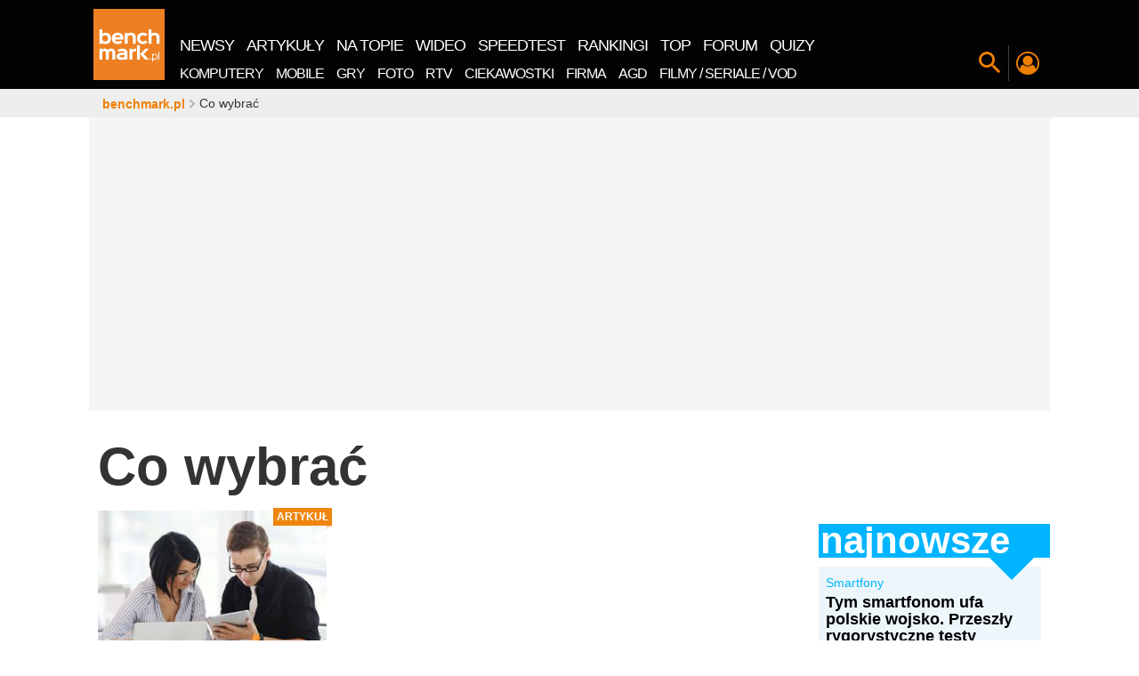

--- FILE ---
content_type: text/html; charset=UTF-8
request_url: https://www.benchmark.pl/tematyka/co-wybrac.html
body_size: 140192
content:
<!DOCTYPE html><html xmlns="http://www.w3.org/1999/xhtml" lang="pl"><head><title>Co wybrać - informacje na benchmark.pl</title><meta charset="UTF-8"><meta http-equiv="x-ua-compatible" content="IE=edge" /><meta name="viewport" content="width=device-width, initial-scale=1" /><meta name="revisit-after" content="1 days" /><meta name="language" content="pl" /><meta name="verify-v1" content="qPcafHV0GmP1HjLUFUo7qSWQt94hcbbz5bve14IRl70=" /><link rel="shortcut icon" href="//cdn.benchmark.pl/i/favicon/favicon.ico"><link rel="icon" type="image/png" href="//cdn.benchmark.pl/i/favicon/favicon-16x16.png" sizes="16x16"><link rel="icon" type="image/png" href="//cdn.benchmark.pl/i/favicon/favicon-32x32.png" sizes="32x32"><link rel="icon" type="image/png" href="//cdn.benchmark.pl/i/favicon/favicon-96x96.png" sizes="96x96"><link rel="icon" type="image/png" href="//cdn.benchmark.pl/i/favicon/android-chrome-192x192.png" sizes="192x192"><link rel="manifest" href="//cdn.benchmark.pl/i/favicon/manifest.json?v=1490873836"><link rel="mask-icon" href="//cdn.benchmark.pl/i/favicon/safari-pinned-tab.svg" color="#ee7f00"><meta name="logo" content="//cdn.benchmark.pl/assets/images/logo.png"><meta name="theme-color" content="#ee7f00"><meta name="application-name" content="benchmark.pl"><meta name="apple-mobile-web-app-capable" content="yes"><meta property="fb:app_id" content="2892393664143649"><link rel="canonical" href="https://www.benchmark.pl/tematyka/co-wybrac.html" /><meta name="description" content="Co wybrać" /><meta name="robots" content="index, follow"/><!-- win --><meta name="msapplication-TileColor" content="#da532c"><meta name="msapplication-TileImage" content="//cdn.benchmark.pl/i/favicon/mstile-144x144.png"><meta name="msapplication-config" content="//cdn.benchmark.pl/i/favicon/browserconfig.xml?v=1490873836"><meta name="msapplication-tooltip" content="benchmark.pl nowe technologie" /><meta name="msapplication-task" content="name=Newsy; action-uri=//www.benchmark.pl/1/aktualnosci.html; icon-uri=/i/favicon/favicon.ico" /><meta name="msapplication-task" content="name=Artykuły; action-uri=//www.benchmark.pl/testy_i_recenzje.html; icon-uri=/i/favicon/favicon.ico" /><meta name="msapplication-task" content="name=Blogi; action-uri=//www.blog.benchmark.pl/; icon-uri=/i/favicon/favicon.ico" /><meta name="msapplication-task" content="name=TOP-10; action-uri=//www.benchmark.pl/tematyka/najlepsze-produkty.html; icon-uri=/i/favicon/favicon.ico" /><meta name="msapplication-task" content="name=Programy; action-uri=//www.benchmark.pl/tematyka/programy-do-pobrania.html; icon-uri=/i/favicon/favicon.ico" /><meta name="msapplication-task" content="name=Poradnik; action-uri=//zatrybi.pl; icon-uri=/i/favicon/favicon.ico" /><meta name="msapplication-task" content="name=Forum; action-uri=//forum.benchmark.pl; icon-uri=/i/favicon/favicon.ico" /><meta name="msapplication-task" content="name=Rankingi; action-uri=//www.benchmark.pl/tematyka/rankingi-sprzetu.html; icon-uri=/i/favicon/favicon.ico" /><meta name="msapplication-task" content="name=Marketplace; action-uri=//www.benchmark.pl/marketplace; icon-uri=/i/favicon/favicon.ico" /><!-- ios --><meta name="apple-mobile-web-app-title" content="benchmark.pl"><link rel="apple-touch-icon" sizes="57x57" href="//cdn.benchmark.pl/i/favicon/apple-touch-icon-57x57.png"><link rel="apple-touch-icon" sizes="60x60" href="//cdn.benchmark.pl/i/favicon/apple-touch-icon-60x60.png"><link rel="apple-touch-icon" sizes="72x72" href="//cdn.benchmark.pl/i/favicon/apple-touch-icon-72x72.png"><link rel="apple-touch-icon" sizes="76x76" href="//cdn.benchmark.pl/i/favicon/apple-touch-icon-76x76.png"><link rel="apple-touch-icon" sizes="114x114" href="//cdn.benchmark.pl/i/favicon/apple-touch-icon-114x114.png"><link rel="apple-touch-icon" sizes="120x120" href="//cdn.benchmark.pl/i/favicon/apple-touch-icon-120x120.png"><link rel="apple-touch-icon" sizes="144x144" href="//cdn.benchmark.pl/i/favicon/apple-touch-icon-144x144.png"><link rel="apple-touch-icon" sizes="152x152" href="//cdn.benchmark.pl/i/favicon/apple-touch-icon-152x152.png"><link rel="apple-touch-icon" sizes="180x180" href="//cdn.benchmark.pl/i/favicon/apple-touch-icon-180x180.png"><script type="application/ld+json">
{
    "@context": "http://schema.org",
    "@type": "BreadcrumbList",
    "itemListElement": [
        {
            "@type": "listItem",
            "position": 0,
            "item": {
                "@id": "https://www.benchmark.pl/",
                "name": "benchmark.pl"
            }
        },
        {
            "@type": "listItem",
            "position": 1,
            "item": {
                "@id": "https://www.benchmark.pl/tematyka/co-wybrac.html",
                "name": "Co wybrać"
            }
        }
    ]
}
</script><link rel="preload" href="//cdn.benchmark.pl/assets/fonts/open-sans-2/Open-Sans-Regular.woff2?v=1594911324" as="font"><link rel="preload" href="//cdn.benchmark.pl/assets/fonts/open-sans-2/Open-Sans-Bold.woff2?v=1594911324" as="font"><style>
    @font-face{font-family:'Open Sans';font-style:normal;font-weight:400;font-display:swap;src:local('OpenSans'), local('Open Sans'),local('Open Sans Regular'),local('OpenSans-Regular'),url(//cdn.benchmark.pl/assets/fonts/open-sans-2/Open-Sans-Regular.woff2) format('woff2');unicode-range:U+0460-052F,U+1C80-1C88,U+20B4,U+2DE0-2DFF,U+A640-A69F,U+FE2E-FE2F}@font-face{font-family:'Open Sans';font-style:normal;font-weight:400;font-display:swap;src:local('Open Sans Regular'),local('OpenSans-Regular'),url(//cdn.benchmark.pl/assets/fonts/open-sans-2/Open-Sans-Regular.woff2) format('woff2');unicode-range:U+0400-045F,U+0490-0491,U+04B0-04B1,U+2116}@font-face{font-family:'Open Sans';font-style:normal;font-weight:400;font-display:swap;src:local('Open Sans Regular'),local('OpenSans-Regular'),url(//cdn.benchmark.pl/assets/fonts/open-sans-2/Open-Sans-Regular.woff2) format('woff2');unicode-range:U+1F00-1FFF}@font-face{font-family:'Open Sans';font-style:normal;font-weight:400;font-display:swap;src:local('Open Sans Regular'),local('OpenSans-Regular'),url(//cdn.benchmark.pl/assets/fonts/open-sans-2/Open-Sans-Regular.woff2) format('woff2');unicode-range:U+0370-03FF}@font-face{font-family:'Open Sans';font-style:normal;font-weight:400;font-display:swap;src:local('Open Sans Regular'),local('OpenSans-Regular'),url(//cdn.benchmark.pl/assets/fonts/open-sans-2/Open-Sans-Regular.woff2) format('woff2');unicode-range:U+0102-0103,U+0110-0111,U+0128-0129,U+0168-0169,U+01A0-01A1,U+01AF-01B0,U+1EA0-1EF9,U+20AB}@font-face{font-family:'Open Sans';font-style:normal;font-weight:400;font-display:swap;src:local('Open Sans Regular'),local('OpenSans-Regular'),url(//cdn.benchmark.pl/assets/fonts/open-sans-2/Open-Sans-Regular.woff2) format('woff2');unicode-range:U+0100-024F,U+0259,U+1E00-1EFF,U+2020,U+20A0-20AB,U+20AD-20CF,U+2113,U+2C60-2C7F,U+A720-A7FF}@font-face{font-family:'Open Sans';font-style:normal;font-weight:400;font-display:swap;src:local('Open Sans Regular'),local('OpenSans-Regular'),url(//cdn.benchmark.pl/assets/fonts/open-sans-2/Open-Sans-Regular.woff2) format('woff2');unicode-range:U+0000-00FF,U+0131,U+0152-0153,U+02BB-02BC,U+02C6,U+02DA,U+02DC,U+2000-206F,U+2074,U+20AC,U+2122,U+2191,U+2193,U+2212,U+2215,U+FEFF,U+FFFD}@font-face{font-family:'Open Sans';font-style:normal;font-weight:700;font-display:swap;src:local('Open Sans Bold'),local('OpenSans-Bold'),url(//cdn.benchmark.pl/assets/fonts/open-sans-2/Open-Sans-Bold.woff2) format('woff2');unicode-range:U+0460-052F,U+1C80-1C88,U+20B4,U+2DE0-2DFF,U+A640-A69F,U+FE2E-FE2F}@font-face{font-family:'Open Sans';font-style:normal;font-weight:700;font-display:swap;src:local('Open Sans Bold'),local('OpenSans-Bold'),url(//cdn.benchmark.pl/assets/fonts/open-sans-2/Open-Sans-Bold.woff2) format('woff2');unicode-range:U+0400-045F,U+0490-0491,U+04B0-04B1,U+2116}@font-face{font-family:'Open Sans';font-style:normal;font-weight:700;font-display:swap;src:local('Open Sans Bold'),local('OpenSans-Bold'),url(//cdn.benchmark.pl/assets/fonts/open-sans-2/Open-Sans-Bold.woff2) format('woff2');unicode-range:U+1F00-1FFF}@font-face{font-family:'Open Sans';font-style:normal;font-weight:700;font-display:swap;src:local('Open Sans Bold'),local('OpenSans-Bold'),url(//cdn.benchmark.pl/assets/fonts/open-sans-2/Open-Sans-Bold.woff2) format('woff2');unicode-range:U+0370-03FF}@font-face{font-family:'Open Sans';font-style:normal;font-weight:700;font-display:swap;src:local('Open Sans Bold'),local('OpenSans-Bold'),url(//cdn.benchmark.pl/assets/fonts/open-sans-2/Open-Sans-Bold.woff2) format('woff2');unicode-range:U+0102-0103,U+0110-0111,U+0128-0129,U+0168-0169,U+01A0-01A1,U+01AF-01B0,U+1EA0-1EF9,U+20AB}@font-face{font-family:'Open Sans';font-style:normal;font-weight:700;font-display:swap;src:local('Open Sans Bold'),local('OpenSans-Bold'),url(//cdn.benchmark.pl/assets/fonts/open-sans-2/Open-Sans-Bold.woff2) format('woff2');unicode-range:U+0100-024F,U+0259,U+1E00-1EFF,U+2020,U+20A0-20AB,U+20AD-20CF,U+2113,U+2C60-2C7F,U+A720-A7FF}@font-face{font-family:'Open Sans';font-style:normal;font-weight:700;font-display:swap;src:local('Open Sans Bold'),local('OpenSans-Bold'),url(//cdn.benchmark.pl/assets/fonts/open-sans-2/Open-Sans-Bold.woff2) format('woff2');unicode-range:U+0000-00FF,U+0131,U+0152-0153,U+02BB-02BC,U+02C6,U+02DA,U+02DC,U+2000-206F,U+2074,U+20AC,U+2122,U+2191,U+2193,U+2212,U+2215,U+FEFF,U+FFFD}    .container,.container-fluid{margin-left:auto;margin-right:auto;padding-left:5px;padding-right:5px}.container-fluid::after,.container::after,.row::after{content:"";display:table;clear:both}.row{margin-left:-5px;margin-right:-5px}.hidden-fhd-down{display:none!important}.no-gutter-fhd-down{margin-left:0!important;margin-right:0!important}.visible-print-block,.visible-print-inline,.visible-print-inline-block{display:none!important}body,html{font-size:14px}html{box-sizing:border-box;-webkit-tap-highlight-color:transparent}*,::after,::before{box-sizing:inherit}@-moz-viewport{width:device-width}@-ms-viewport{width:device-width}@-o-viewport{width:device-width}@-webkit-viewport{width:device-width}@viewport{width:device-width}body{font-family:"Open Sans",Arial,Verdana,Tahoma;line-height:18px;color:#333;background-color:#fff;margin:0;padding:0}[tabindex="-1"]:focus{outline:0!important}h1,h4,h5,h6{margin-top:0}dd,h1,h2,h3,h4,h5,h6{margin-bottom:.5rem}address,p,pre{margin-bottom:1rem}abbr[data-original-title],abbr[title]{cursor:help;border-bottom:1px dotted #000}address{font-style:normal;line-height:inherit}[class*=" bbh"] h2,dl,ol,p,pre{margin-top:0}dl,ol,ol ol,ol ul,ul ol,ul ul{margin-bottom:0}.nw-profile .nwp-header>span,dt{font-weight:400}dd{margin-left:0}blockquote,figure{margin:0 0 1rem}a{color:#000;text-decoration:none}a:focus{color:#555;text-decoration:none}img{vertical-align:middle}[role=button],a,area,button,input,label,select,summary,textarea{touch-action:manipulation}[role=button],label,select{cursor:pointer}th{text-align:left}label{display:inline-block;margin-bottom:.5rem}button:focus{outline:1px dotted;outline:5px auto -webkit-focus-ring-color}input,select,textarea{margin:0;line-height:inherit;border-radius:0}button,legend{line-height:inherit}button{border-radius:0}textarea{resize:vertical}fieldset{min-width:0;padding:0;margin:0;border:0}legend{width:100%;padding:0;margin-bottom:.5rem;font-size:1.5rem}input[type=search]{box-sizing:inherit;-webkit-appearance:none}output{display:inline-block}[hidden]{display:none!important}section>.container{background:#fff;position:relative;padding-left:0;padding-right:0}section>.container-no-ovflw{overflow:visible!important}a,button{outline:0!important;background-color:transparent;cursor:pointer}a{border:0}.nw-logo a,legend,picture,picture img{display:block}picture img{-o-object-fit:contain;object-fit:contain;height:auto}.pager{width:0;height:0;visibility:hidden}[disabled]{cursor:not-allowed}.navigation-spacer{height:100px;width:100%}.navigation-canvas,.navigation-section{position:fixed;top:0;left:0;width:0;height:0;z-index:998}.navigation-canvas[data-js-canvas=on]{width:100%;height:100%;background-color:rgba(0,0,0,.5)}.navigation-section{width:100%;z-index:9998;height:100px;-webkit-transition:top 150ms linear;transition:top 150ms linear}.navigation-section:after{content:"";position:fixed;width:var(--progress-width);height:5px;bottom:-5px;background:#ef7f01;-webkit-transition:width 400ms linear;transition:width 400ms linear}.navigation-section.nav-pinned{-webkit-transform:translate(0,-100%);transform:translate(0,-100%)}.navigation-section.nav-show{-webkit-transform:translate(0,0);transform:translate(0,0)}.navigation-section.nav-anim{-webkit-transition:height .3s,-webkit-transform .4s;transition:transform .4s,height .3s;transition:transform .4s,height .3s,-webkit-transform .4s}.navigation-wrapper{display:-webkit-box;display:flex;-webkit-box-align:end;align-items:flex-end;-webkit-box-pack:start;justify-content:flex-start;position:relative;height:100%}.navigation-container{background-color:#030304;height:100%;position:absolute;width:100%;top:0;left:0;z-index:7}.nw-close{position:absolute;top:10px;right:10px;font-size:0;z-index:2;color:transparent;width:40px;height:40px}.nw-close:after,.nw-close:before{content:"";display:block;width:100%;height:1px;background-color:#fff;position:absolute;top:50%;left:50%;opacity:.3}.nw-close:before{-webkit-transform:translate(-50%,-50%) rotate(45deg);transform:translate(-50%,-50%) rotate(45deg)}.nw-close:after{-webkit-transform:translate(-50%,-50%) rotate(-45deg);transform:translate(-50%,-50%) rotate(-45deg)}.nw-logo{-webkit-box-flex:0;flex:0 0 90px;align-self:center}.nw-logo a img{display:block;width:80px;height:80px;-webkit-transition:width .3s,height .3s;transition:width .3s,height .3s}.nw-menu,.nw-menu__wrap{display:-webkit-box;display:flex;-webkit-box-pack:start;justify-content:flex-start}.nw-menu{align-self:flex-end;-webkit-box-align:end;align-items:flex-end}.nw-menu__wrap{-webkit-box-align:center;align-items:center;letter-spacing:-1px}.nw-menu__wrap>li{display:block;position:relative;color:#fff}.nw-menu__wrap>li script{overflow:hidden;width:1px;height:1px;position:absolute;top:-999px;left:-999px}.nw-menu__wrap>li>*,.nw-menu__wrap>li>:before{-webkit-transition:color .1s ease-in-out;transition:color .1s ease-in-out}.nw-menu__wrap>li>*{text-transform:uppercase;display:inline-block;line-height:1;margin:0 2px;color:#fff}.nw-menu__wrap>li>:hover,.nw-menu__wrap>li>:hover:before{color:#00b4ff}.nw-menu__wrap>li>:before{color:inherit;font-size:24px}.nw-menu__wrap-main a{padding:5px 7px;font-size:18px;margin:0}.nw-menu__wrap-categories li{padding:5px 0}.nw-menu__wrap-categories a{font-size:16px;padding:5px 7px;margin:0}.nw-menu--site{flex-wrap:wrap;background-color:#030304}.nw-menu--site .nw-close{display:none}.nw-menu--site .nw-menu__wrap{-webkit-box-flex:0;flex:0 0 100%}.nw-menu--icons{padding-bottom:10px}.nw-menu--icons .nw-menu__wrap>li:after,.nw-menu--icons .nw-menu__wrap>li:before{content:"";display:block;position:absolute}.nw-menu--icons .nw-menu__wrap>li:after{width:1px;height:40px;background-color:#3e3e3e;-webkit-transform:translateY(-50%);transform:translateY(-50%);top:50%;left:0}.nw-menu--icons .nw-menu__wrap>li:before{width:0;-webkit-transition:width .3s;transition:width .3s;left:50%;-webkit-transform:translateX(-50%);transform:translateX(-50%);height:2px;background-color:#ef7f01;top:100%}.nw-menu--icons .nw-menu__wrap>li[data-js-selected="1"]:before{width:70%}.nw-menu--icons .nw-menu__wrap>li>*{font-size:0;color:#fff;width:38px;height:38px;display:-webkit-box;display:flex;-webkit-box-align:center;align-items:center;-webkit-box-pack:center;justify-content:center;padding:4px}.nw-menu--icons .nw-menu__wrap>li .nw-search-switch:before,.nw-search-box .nwsb-form button:before{font-size:24px}.nw-menu--icons .nw-menu__wrap>li .nw-profile-switch:before{font-size:26px}.nw-menu--icons .nw-menu__wrap>li .nw-hamburger{color:#fff}.nw-menu--icons .nw-menu__wrap>li .nw-hamburger:before{font-size:30px}.nw-menu--icons .nw-menu__wrap-features li>*{color:#ef7f01}.nw-menu--icons .nw-menu__wrap-features li>* img{width:100%;border-radius:25px}.nw-menu--icons .nw-menu__wrap-social{-webkit-user-select:none;-moz-user-select:none;-ms-user-select:none;user-select:none}.nw-menu--icons .nw-menu__wrap-social:before{content:"Zobacz co jeszcze \amamy dla Ciebie:";font-size:12px;text-transform:uppercase;color:#fff;white-space:pre;text-align:right;display:none}.nw-menu__wrap-categories{background-color:#030304}.nw-menu__wrap-features>li:first-of-type:after{content:none}.nw-menu__wrap-features>li:last-child{display:none}.nw-addon{z-index:6;background-color:#3e3e3e;padding:30px 0 60px;position:absolute;width:100%;top:100%;-webkit-transform:translateX(-100%);transform:translateX(-100%);-webkit-transition:-webkit-transform .5s;transition:transform .5s;transition:transform .5s,-webkit-transform .5s}.nw-addon>.container{padding:0 10px}.nw-addon[data-js-switch-target-open="1"]{-webkit-transform:translateX(0%);transform:translateX(0%)}.nw-search-box .nwsb-header{color:#5f5f5f;font-size:100px;line-height:85px;font-weight:700;width:80%;margin:0 auto;text-align:left}.nw-search-box .nwsb-form{z-index:1;position:relative;display:-webkit-box;display:flex;width:80%;margin:0 auto}.nw-search-box .nwsb-form button{border:0;color:#fff;padding:0 30px;cursor:pointer;font-size:0;font-weight:400}.nw-search-box .nwsb-form input[type=text]{font-size:24px;padding:10px 15px;border:0;color:#ef7f01;background-color:#fff;width:100%;height:100%}.nw-search-box .nwsb-form input[type=text]:focus{outline:0;box-shadow:0 0 20px rgba(255,255,255,.5)}.nw-search-box .nwsb-form input[type=text]::-webkit-input-placeholder{color:#bebebe;line-height:normal!important;font-size:inherit}.nw-search-box .nwsb-form input[type=text]:-moz-placeholder,.nw-search-box .nwsb-form input[type=text]::-moz-placeholder{color:#bebebe;line-height:normal!important;font-size:inherit}.nw-search-box .nwsb-form input[type=text]:-ms-input-placeholder{color:#bebebe;line-height:normal!important;font-size:inherit}.nw-search-box--static{margin-bottom:20px}.nw-search-box--static .nwsb-form input[type=text]{background-color:#f3f3f3}.nw-profile{padding:20px 0}.nw-profile .nwp-header{color:#fff;padding-bottom:20px;font-weight:700;font-size:26px;line-height:1;margin:0}.nw-profile .nwp-top{display:-webkit-box;display:flex;-webkit-box-align:stretch;align-items:stretch;-webkit-box-pack:start;justify-content:flex-start;padding-bottom:30px;margin:0 -15px}.nw-profile .nwp-top>*{padding:10px 15px}.nw-profile .nwp-top__user{-webkit-box-flex:1;flex:1 0 33%;width:33%;border-right:2px solid #5b5b5b}.nw-profile .nwp-top__user-avatar>a{width:100px;height:100px;display:-webkit-box;display:flex;-webkit-box-align:center;align-items:center;-webkit-box-pack:center;justify-content:center;margin:0 auto}.nw-profile .nwp-top__user-avatar>a>img{display:block;width:100%;height:100%;border-radius:50%}.nw-profile .nwp-top__user-name{color:#fff;font-size:40px;font-weight:400;line-height:1;letter-spacing:.65px;display:block}.nw-profile .nwp-top__user-name>a{color:inherit;margin:15px 0;display:block;position:relative;line-height:1;overflow:hidden;text-align:center;word-break:break-all}.nw-profile .nwp-top__user-name>a:hover{color:inherit}.nw-profile .nwp-top__user .btn_group{margin-bottom:-10px}.nw-profile .nwp-top__user .btn_group .btn{border:0}.nw-profile .nwp-top__comments{-webkit-box-flex:2;flex:2 0 66%;width:66%}.nw-profile .nwp-top__comments-items{display:-webkit-box;display:flex;-webkit-box-align:start;align-items:flex-start;-webkit-box-pack:start;justify-content:flex-start;margin:0 -5px}.nw-profile .nwp-top__comments-item{-webkit-box-flex:1;flex:1 0 auto;max-width:33%;margin:0 5px;position:relative;overflow:hidden}.nw-profile .nwp-top__comments-item:hover .nw-profile .nwp-top__comments-item-header{color:#fe9825}.nw-profile .nwp-top__comments-item-header{color:#ef7f01;font-size:18px;font-weight:700;line-height:20px;display:block;margin-bottom:1rem}.nw-profile .nwp-top__comments-item-content{color:#fff;font-size:14px;font-weight:400;line-height:20px;display:block;max-height:60px}.nw-profile .nwp-contest-items{display:-webkit-box;display:flex;-webkit-box-align:start;align-items:flex-start;-webkit-box-pack:start;justify-content:flex-start;margin:0 -5px}.nw-profile .nwp-contest-item{padding:0 5px;-webkit-box-flex:1;flex:1 0 25%}.nw-profile .nwp-contest-item .bse-title>a{color:#fff}.bcrumbs{overflow:hidden;margin:0;height:32px;background-color:#eee;z-index:9}.bcrumbs ::-webkit-scrollbar-track{background:0 0}.bcrumbs>.container{position:relative}.bcrumbs ul{display:-webkit-box;display:flex;-webkit-box-align:center;align-items:center;-webkit-box-pack:start;justify-content:flex-start;list-style:none;margin:0;overflow:hidden;overflow-x:scroll;height:auto;position:absolute;top:0;left:10px;width:calc(100% - 20px);line-height:20px;padding:6px 5px}.bcrumbs ul>li{display:inline-block;white-space:nowrap;-webkit-box-flex:0;flex:0 1 auto;line-height:20px}.bcrumbs ul>li:before{font-family:icomoon;content:"\e901";color:#aaa;font-size:10px;font-weight:400;margin-right:3px;margin-left:3px}.bcrumbs ul>li:first-child:before{content:none}.bcrumbs ul>li:first-child>a{font-weight:700;color:#ef7f01;line-height:20px}.bcrumbs ul>li:first-child>a::first-letter{text-transform:lowercase}.bcrumbs ul>li>a{display:inline-block;color:#030304}.bcrumbs ul>li>a:first-letter{text-transform:uppercase}#double>.container{text-align:center;background-color:transparent}#double img{max-width:100%}.ad-top{display:block!important;height:338px!important;min-height:338px!important;overflow:hidden}.ad-ph:not(.w2g-loaded){background:#eee;position:relative}.ad-ph:not(.w2g-loaded)::after{content:"ad.";position:absolute;top:50%;left:50%;font-size:36px;color:#c8c8c8;margin:-9px 0 0 -25px}.card-logo{display:block;width:80px;height:80px;-webkit-perspective:300px;perspective:300px;-webkit-transition:-webkit-transform 500ms;transition:transform 500ms;transition:transform 500ms,-webkit-transform 500ms;-webkit-transform-style:preserve-3d;transform-style:preserve-3d;cursor:pointer;position:relative}.card-logo__face{position:absolute;width:100%;height:100%;line-height:120px;color:#fff;text-align:center;font-weight:700;font-size:40px;-webkit-backface-visibility:hidden;backface-visibility:hidden}.card-logo.is-flipped,.card-logo__face--back{-webkit-transform:rotateY(180deg);transform:rotateY(180deg)}.col-fhd-1,.col-fhd-10,.col-fhd-11,.col-fhd-12,.col-fhd-2,.col-fhd-3,.col-fhd-4,.col-fhd-5,.col-fhd-6,.col-fhd-7,.col-fhd-8,.col-fhd-9,.col-lg-1,.col-lg-10,.col-lg-11,.col-lg-12,.col-lg-2,.col-lg-3,.col-lg-4,.col-lg-5,.col-lg-6,.col-lg-7,.col-lg-8,.col-lg-9,.col-md-1,.col-md-10,.col-md-11,.col-md-12,.col-md-2,.col-md-3,.col-md-4,.col-md-5,.col-md-6,.col-md-7,.col-md-8,.col-md-9,.col-sm-1,.col-sm-10,.col-sm-11,.col-sm-12,.col-sm-2,.col-sm-3,.col-sm-4,.col-sm-5,.col-sm-6,.col-sm-7,.col-sm-8,.col-sm-9,.col-tb-1,.col-tb-10,.col-tb-11,.col-tb-12,.col-tb-2,.col-tb-3,.col-tb-4,.col-tb-5,.col-tb-6,.col-tb-7,.col-tb-8,.col-tb-9,.col-xs-1,.col-xs-10,.col-xs-11,.col-xs-12,.col-xs-2,.col-xs-3,.col-xs-4,.col-xs-5,.col-xs-6,.col-xs-7,.col-xs-8,.col-xs-9{position:relative;min-height:1px;padding-left:5px;padding-right:5px}.box{padding-top:5px;margin-bottom:5px}.box-big-heading{overflow:hidden}.box-big-heading.bbh-yellow .bbh-al-list{background-color:#fffae9}.box-big-heading.bbh-yellow .bbh-al-list>ul>li:before{background-color:#ffc70e}.box-big-heading.bbh-yellow .bbh-al-list .bse-cat,.box-big-heading.bbh-yellow .box-single-entity .bse-cat>a{color:#ffc70e}.box-big-heading.bbh-yellow .bbh-al-detailed{background-color:transparent}.box-big-heading.bbh-yellow .bbh-al-detailed>ul>li:nth-of-type(1){background-color:#fff5d5}.box-big-heading.bbh-yellow .bbh-al-detailed>ul>li:nth-of-type(2){background-color:#fff2c6}.box-big-heading.bbh-yellow .bbh-al-detailed>ul>li:nth-of-type(3){background-color:#ffeeb6}.box-big-heading.bbh-yellow .bbh-al-detailed>ul>li:nth-of-type(4),.box-big-heading.bbh-yellow .bbh-al-detailed>ul>li:nth-of-type(5),.box-big-heading.bbh-yellow .bbh-al-detailed>ul>li:nth-of-type(6),.box-big-heading.bbh-yellow .bbh-al-detailed>ul>li:nth-of-type(7),.box-big-heading.bbh-yellow .bbh-al-detailed>ul>li:nth-of-type(8){background-color:#ffeba7}.box-big-heading.bbh-yellow .bbh-al-detailed>ul>li a:nth-of-type(1) span{color:#ffc70e}.box-big-heading.bbh-yellow .bbh-al-read-more{background-color:#ffc70e}.box-big-heading.bbh-blue .bbh-al-list{background-color:#bdecff}.box-big-heading.bbh-blue .bbh-al-list>ul>li:before{background-color:#00b4ff}.box-big-heading.bbh-blue .bbh-al-list .bse-cat,.box-big-heading.bbh-blue .box-single-entity .bse-cat>a{color:#00b4ff}.box-big-heading.bbh-blue .bbh-al-detailed{background-color:transparent}.box-big-heading.bbh-blue .bbh-al-detailed>ul>li:nth-of-type(1){background-color:#ecf6fb}.box-big-heading.bbh-blue .bbh-al-detailed>ul>li:nth-of-type(2){background-color:#e4f2fa}.box-big-heading.bbh-blue .bbh-al-detailed>ul>li:nth-of-type(3){background-color:#daedf8}.box-big-heading.bbh-blue .bbh-al-detailed>ul>li:nth-of-type(4),.box-big-heading.bbh-blue .bbh-al-detailed>ul>li:nth-of-type(5),.box-big-heading.bbh-blue .bbh-al-detailed>ul>li:nth-of-type(6),.box-big-heading.bbh-blue .bbh-al-detailed>ul>li:nth-of-type(7),.box-big-heading.bbh-blue .bbh-al-detailed>ul>li:nth-of-type(8){background-color:#d1e9f6}.box-big-heading.bbh-blue .bbh-al-detailed>ul>li a:nth-of-type(1) span{color:#00b4ff}.box-big-heading.bbh-blue .bbh-al-read-more{background-color:#00b4ff}.box-big-heading.bbh-dark-blue .bbh-al-list{background-color:#3b9aff}.box-big-heading.bbh-dark-blue .bbh-al-list>ul>li:before{background-color:#002e5f}.box-big-heading.bbh-dark-blue .bbh-al-list .bse-cat,.box-big-heading.bbh-dark-blue .box-single-entity .bse-cat>a{color:#002e5f}.box-big-heading.bbh-dark-blue .bbh-al-detailed{background-color:transparent}.box-big-heading.bbh-dark-blue .bbh-al-detailed>ul>li:nth-of-type(1){background-color:#e5eaef}.box-big-heading.bbh-dark-blue .bbh-al-detailed>ul>li:nth-of-type(2){background-color:#d9e0e7}.box-big-heading.bbh-dark-blue .bbh-al-detailed>ul>li:nth-of-type(3){background-color:#ccd5df}.box-big-heading.bbh-dark-blue .bbh-al-detailed>ul>li:nth-of-type(4),.box-big-heading.bbh-dark-blue .bbh-al-detailed>ul>li:nth-of-type(5),.box-big-heading.bbh-dark-blue .bbh-al-detailed>ul>li:nth-of-type(6),.box-big-heading.bbh-dark-blue .bbh-al-detailed>ul>li:nth-of-type(7),.box-big-heading.bbh-dark-blue .bbh-al-detailed>ul>li:nth-of-type(8){background-color:#bfcbd7}.box-big-heading.bbh-dark-blue .bbh-al-detailed>ul>li a:nth-of-type(1) span{color:#002e5f}.box-big-heading.bbh-dark-blue .bbh-al-read-more{background-color:#002e5f}.box-big-heading.bbh-red .bbh-al-list{background-color:#ffd0d0}.box-big-heading.bbh-red .bbh-al-list>ul>li:before{background-color:#f40000}.box-big-heading.bbh-red .bbh-al-list .bse-cat,.box-big-heading.bbh-red .box-single-entity .bse-cat>a{color:#f40000}.box-big-heading.bbh-red .bbh-al-detailed{background-color:transparent}.box-big-heading.bbh-red .bbh-al-detailed>ul>li:nth-of-type(1){background-color:#ffeceb}.box-big-heading.bbh-red .bbh-al-detailed>ul>li:nth-of-type(2){background-color:#ffe3e1}.box-big-heading.bbh-red .bbh-al-detailed>ul>li:nth-of-type(3){background-color:#ffd9d7}.box-big-heading.bbh-red .bbh-al-detailed>ul>li:nth-of-type(4),.box-big-heading.bbh-red .bbh-al-detailed>ul>li:nth-of-type(5),.box-big-heading.bbh-red .bbh-al-detailed>ul>li:nth-of-type(6),.box-big-heading.bbh-red .bbh-al-detailed>ul>li:nth-of-type(7),.box-big-heading.bbh-red .bbh-al-detailed>ul>li:nth-of-type(8){background-color:#fed0cd}.box-big-heading.bbh-red .bbh-al-detailed>ul>li a:nth-of-type(1) span{color:#f40000}.box-big-heading.bbh-red .bbh-al-read-more{background-color:#f40000}.box-big-heading.bbh-dark-green .bbh-al-list{background-color:#bff6d7}.box-big-heading.bbh-dark-green .bbh-al-list>ul>li:before{background-color:#117c40}.box-big-heading.bbh-dark-green .bbh-al-list .bse-cat,.box-big-heading.bbh-dark-green .box-single-entity .bse-cat>a{color:#117c40}.box-big-heading.bbh-dark-green .bbh-al-detailed{background-color:transparent}.box-big-heading.bbh-dark-green .bbh-al-detailed>ul>li:nth-of-type(1){background-color:#e7f2ec}.box-big-heading.bbh-dark-green .bbh-al-detailed>ul>li:nth-of-type(2){background-color:#dcebe3}.box-big-heading.bbh-dark-green .bbh-al-detailed>ul>li:nth-of-type(3){background-color:#cfe5d9}.box-big-heading.bbh-dark-green .bbh-al-detailed>ul>li:nth-of-type(4),.box-big-heading.bbh-dark-green .bbh-al-detailed>ul>li:nth-of-type(5),.box-big-heading.bbh-dark-green .bbh-al-detailed>ul>li:nth-of-type(6),.box-big-heading.bbh-dark-green .bbh-al-detailed>ul>li:nth-of-type(7),.box-big-heading.bbh-dark-green .bbh-al-detailed>ul>li:nth-of-type(8){background-color:#c3decf}.box-big-heading.bbh-dark-green .bbh-al-detailed>ul>li a:nth-of-type(1) span{color:#117c40}.box-big-heading.bbh-dark-green .bbh-al-read-more{background-color:#117c40}.box-big-heading.bbh-grey .bbh-al-list{background-color:#f8f8f8}.box-big-heading.bbh-grey .bbh-al-list>ul>li:before{background-color:#8a8a8a}.box-big-heading.bbh-grey .bbh-al-list .bse-cat,.box-big-heading.bbh-grey .box-single-entity .bse-cat>a{color:#8a8a8a}.box-big-heading.bbh-grey .bbh-al-detailed{background-color:transparent}.box-big-heading.bbh-grey .bbh-al-detailed>ul>li:nth-of-type(1){background-color:#ededed}.box-big-heading.bbh-grey .bbh-al-detailed>ul>li:nth-of-type(2){background-color:#e6e6e6}.box-big-heading.bbh-grey .bbh-al-detailed>ul>li:nth-of-type(3){background-color:#dedede}.box-big-heading.bbh-grey .bbh-al-detailed>ul>li:nth-of-type(4),.box-big-heading.bbh-grey .bbh-al-detailed>ul>li:nth-of-type(5),.box-big-heading.bbh-grey .bbh-al-detailed>ul>li:nth-of-type(6),.box-big-heading.bbh-grey .bbh-al-detailed>ul>li:nth-of-type(7),.box-big-heading.bbh-grey .bbh-al-detailed>ul>li:nth-of-type(8){background-color:#d7d7d7}.box-big-heading.bbh-grey .bbh-al-detailed>ul>li a:nth-of-type(1) span{color:#8a8a8a}.box-big-heading.bbh-grey .bbh-al-read-more{background-color:#8a8a8a}.box-big-heading.bbh-orange .bbh-al-list{background-color:#ffe7cd}.box-big-heading.bbh-orange .bbh-al-list>ul>li:before{background-color:#ef7f01}.box-big-heading.bbh-orange .bbh-al-list .bse-cat,.box-big-heading.bbh-orange .box-single-entity .bse-cat>a{color:#ef7f01}.box-big-heading.bbh-orange .bbh-al-detailed{background-color:transparent}.box-big-heading.bbh-orange .bbh-al-detailed>ul>li:nth-of-type(1){background-color:#ffdeb8}.box-big-heading.bbh-orange .bbh-al-detailed>ul>li:nth-of-type(2){background-color:#ffd6a9}.box-big-heading.bbh-orange .bbh-al-detailed>ul>li:nth-of-type(3){background-color:#ffcf9a}.box-big-heading.bbh-orange .bbh-al-detailed>ul>li:nth-of-type(4),.box-big-heading.bbh-orange .bbh-al-detailed>ul>li:nth-of-type(5),.box-big-heading.bbh-orange .bbh-al-detailed>ul>li:nth-of-type(6),.box-big-heading.bbh-orange .bbh-al-detailed>ul>li:nth-of-type(7),.box-big-heading.bbh-orange .bbh-al-detailed>ul>li:nth-of-type(8){background-color:#ffc88a}.box-big-heading.bbh-orange .bbh-al-detailed>ul>li a:nth-of-type(1) span{color:#ef7f01}.box-big-heading.bbh-orange .bbh-al-read-more{background-color:#ef7f01}.box-big-heading.bbh-light-blue .bbh-al-list{background-color:#e2e8eb}.box-big-heading.bbh-light-blue .bbh-al-list>ul>li:before{background-color:#618091}.box-big-heading.bbh-light-blue .bbh-al-list .bse-cat,.box-big-heading.bbh-light-blue .box-single-entity .bse-cat>a{color:#618091}.box-big-heading.bbh-light-blue .bbh-al-detailed{background-color:transparent}.box-big-heading.bbh-light-blue .bbh-al-detailed>ul>li:nth-of-type(1){background-color:#eff2f4}.box-big-heading.bbh-light-blue .bbh-al-detailed>ul>li:nth-of-type(2){background-color:#e7ecef}.box-big-heading.bbh-light-blue .bbh-al-detailed>ul>li:nth-of-type(3){background-color:#dfe6e9}.box-big-heading.bbh-light-blue .bbh-al-detailed>ul>li:nth-of-type(4),.box-big-heading.bbh-light-blue .bbh-al-detailed>ul>li:nth-of-type(5),.box-big-heading.bbh-light-blue .bbh-al-detailed>ul>li:nth-of-type(6),.box-big-heading.bbh-light-blue .bbh-al-detailed>ul>li:nth-of-type(7),.box-big-heading.bbh-light-blue .bbh-al-detailed>ul>li:nth-of-type(8){background-color:#d7dfe3}.box-big-heading.bbh-light-blue .bbh-al-detailed>ul>li a:nth-of-type(1) span{color:#618091}.box-big-heading.bbh-light-blue .bbh-al-read-more{background-color:#618091}.box-big-heading.bbh-violet .bbh-al-list{background-color:#f0d7e1}.box-big-heading.bbh-violet .bbh-al-list>ul>li:before{background-color:#ad3f69}.box-big-heading.bbh-violet .bbh-al-list .bse-cat,.box-big-heading.bbh-violet .box-single-entity .bse-cat>a{color:#ad3f69}.box-big-heading.bbh-violet .bbh-al-detailed{background-color:transparent}.box-big-heading.bbh-violet .bbh-al-detailed>ul>li:nth-of-type(1){background-color:#f7ebf0}.box-big-heading.bbh-violet .bbh-al-detailed>ul>li:nth-of-type(2){background-color:#f3e2e9}.box-big-heading.bbh-violet .bbh-al-detailed>ul>li:nth-of-type(3){background-color:#efd9e1}.box-big-heading.bbh-violet .bbh-al-detailed>ul>li:nth-of-type(4),.box-big-heading.bbh-violet .bbh-al-detailed>ul>li:nth-of-type(5),.box-big-heading.bbh-violet .bbh-al-detailed>ul>li:nth-of-type(6),.box-big-heading.bbh-violet .bbh-al-detailed>ul>li:nth-of-type(7),.box-big-heading.bbh-violet .bbh-al-detailed>ul>li:nth-of-type(8){background-color:#eacfd9}.box-big-heading.bbh-violet .bbh-al-detailed>ul>li a:nth-of-type(1) span{color:#ad3f69}.box-big-heading.bbh-violet .bbh-al-read-more{background-color:#ad3f69}.box-big-heading.bbh-pink .bbh-al-list{background-color:#fff}.box-big-heading.bbh-pink .bbh-al-list>ul>li:before{background-color:#ea6878}.box-big-heading.bbh-pink .bbh-al-list .bse-cat,.box-big-heading.bbh-pink .box-single-entity .bse-cat>a{color:#ea6878}.box-big-heading.bbh-pink .bbh-al-detailed{background-color:transparent}.box-big-heading.bbh-pink .bbh-al-detailed>ul>li:nth-of-type(1){background-color:#fef7f8}.box-big-heading.bbh-pink .bbh-al-detailed>ul>li:nth-of-type(2){background-color:#fdf3f4}.box-big-heading.bbh-pink .bbh-al-detailed>ul>li:nth-of-type(3){background-color:#fdeef0}.box-big-heading.bbh-pink .bbh-al-detailed>ul>li:nth-of-type(4),.box-big-heading.bbh-pink .bbh-al-detailed>ul>li:nth-of-type(5),.box-big-heading.bbh-pink .bbh-al-detailed>ul>li:nth-of-type(6),.box-big-heading.bbh-pink .bbh-al-detailed>ul>li:nth-of-type(7),.box-big-heading.bbh-pink .bbh-al-detailed>ul>li:nth-of-type(8){background-color:#fceaec}.box-big-heading.bbh-pink .bbh-al-detailed>ul>li a:nth-of-type(1) span{color:#ea6878}.box-big-heading.bbh-pink .bbh-al-read-more{background-color:#ea6878}.box-big-heading.bbh-light-green .bbh-al-list{background-color:#d7f2bd}.box-big-heading.bbh-light-green .bbh-al-list>ul>li:before{background-color:#6ab023}.box-big-heading.bbh-light-green .bbh-al-list .bse-cat,.box-big-heading.bbh-light-green .box-single-entity .bse-cat>a{color:#6ab023}.box-big-heading.bbh-light-green .bbh-al-detailed{background-color:transparent}.box-big-heading.bbh-light-green .bbh-al-detailed>ul>li:nth-of-type(1){background-color:#f0f7e9}.box-big-heading.bbh-light-green .bbh-al-detailed>ul>li:nth-of-type(2){background-color:#e9f3de}.box-big-heading.bbh-light-green .bbh-al-detailed>ul>li:nth-of-type(3){background-color:#e1efd3}.box-big-heading.bbh-light-green .bbh-al-detailed>ul>li:nth-of-type(4),.box-big-heading.bbh-light-green .bbh-al-detailed>ul>li:nth-of-type(5),.box-big-heading.bbh-light-green .bbh-al-detailed>ul>li:nth-of-type(6),.box-big-heading.bbh-light-green .bbh-al-detailed>ul>li:nth-of-type(7),.box-big-heading.bbh-light-green .bbh-al-detailed>ul>li:nth-of-type(8){background-color:#daebc8}.box-big-heading.bbh-light-green .bbh-al-detailed>ul>li a:nth-of-type(1) span{color:#6ab023}.box-big-heading.bbh-light-green .bbh-al-read-more{background-color:#6ab023}.box-big-heading.bbh-black .bbh-al-list,.box-big-heading.bbh-black .bbh-al-list>ul>li:before{background-color:#000}.box-big-heading.bbh-black .bbh-al-list .bse-cat,.box-big-heading.bbh-black .box-single-entity .bse-cat>a{color:#000}.box-big-heading.bbh-black .bbh-al-detailed{background-color:transparent}.box-big-heading.bbh-black .bbh-al-detailed>ul>li:nth-of-type(1){background-color:#dedede}.box-big-heading.bbh-black .bbh-al-detailed>ul>li:nth-of-type(2){background-color:#d7d7d7}.box-big-heading.bbh-black .bbh-al-detailed>ul>li:nth-of-type(3){background-color:#d0d0d0}.box-big-heading.bbh-black .bbh-al-detailed>ul>li:nth-of-type(4){background-color:#c7c7c7}.box-big-heading.bbh-black .bbh-al-detailed>ul>li:nth-of-type(5){background-color:#c2c2c2}.box-big-heading.bbh-black .bbh-al-detailed>ul>li:nth-of-type(6){background-color:#bcbcbc}.box-big-heading.bbh-black .bbh-al-detailed>ul>li:nth-of-type(7){background-color:#b6b6b6}.box-big-heading.bbh-black .bbh-al-detailed>ul>li:nth-of-type(8){background-color:#b1b1b1}.box-big-heading.bbh-black .bbh-al-detailed>ul>li a:nth-of-type(1) span{color:#000}.box-big-heading.bbh-black .bbh-al-read-more{background-color:#000}.bbh-al-list{padding:10px}.bbh-al-bse-list>ul,.bbh-al-list>ul{margin:0;padding:0;list-style:none}.bbh-al-list>ul>li{position:relative;padding:5px 0;margin-left:5px}.bbh-al-list>ul>li:before{position:absolute;top:10px;left:-10px;display:inline-block;width:6px;height:6px;border-radius:3px;content:""}.bbh-al-list>ul>li>a{font-weight:700;font-size:14px}.bbh-al-list:not(.bbh-al-detailed)>ul>li>a{text-decoration:underline;-webkit-text-decoration-color:transparent;text-decoration-color:transparent;-webkit-transition:text-decoration-color 50ms ease-in-out;-webkit-transition:-webkit-text-decoration-color 50ms ease-in-out;transition:text-decoration-color 50ms ease-in-out;transition:text-decoration-color 50ms ease-in-out,-webkit-text-decoration-color 50ms ease-in-out}.bbh-al-list:not(.bbh-al-detailed)>ul>li>a:hover{-webkit-text-decoration-color:#000;text-decoration-color:#000}.bbh-al-list:not(.bbh-al-detailed)>ul>li>a:visited{color:#8a8a8a}.bbh-al-read-more{display:-webkit-box;display:flex;-webkit-box-align:center;align-items:center;-webkit-box-pack:center;justify-content:center;height:90px;font-size:0;text-align:center;color:#fff;margin:10px 0 5px}.bbh-al-read-more>span{display:inline-block;vertical-align:middle;font-size:16px;line-height:16px;font-weight:700;position:relative;padding-right:25px;margin-right:20px}.bbh-al-read-more>span:before{content:"\e901";position:absolute;top:50%;-webkit-transform:translateY(-50%);transform:translateY(-50%);right:-15px;display:block;font-size:32px}.bbh-al-read-more:hover,.box-big-heading.bbh-black .bbh-swipe-button>span,.box-big-heading.bbh-blue .bbh-swipe-button>span,.box-big-heading.bbh-dark-blue .bbh-swipe-button>span,.box-big-heading.bbh-dark-green .bbh-swipe-button>span,.box-big-heading.bbh-grey .bbh-swipe-button>span,.box-big-heading.bbh-light-blue .bbh-swipe-button>span,.box-big-heading.bbh-light-green .bbh-swipe-button>span,.box-big-heading.bbh-orange .bbh-swipe-button>span,.box-big-heading.bbh-pink .bbh-swipe-button>span,.box-big-heading.bbh-red .bbh-swipe-button>span,.box-big-heading.bbh-violet .bbh-swipe-button>span,.box-big-heading.bbh-yellow .bbh-swipe-button>span{color:#fff}.bbh-al-read-more:hover>span:before{-webkit-animation:readMoreArrow .8s ease infinite;animation:readMoreArrow .8s ease infinite}.bbh-al-detailed{padding:0}.bbh-al-detailed>ul>li{padding:18px 10px;margin:0 0 10px}.bbh-al-detailed>ul>li:last-child{margin-bottom:0}.bbh-al-detailed>ul>li:before{display:none}.bbh-al-detailed>ul>li a,.bbh-p-img picture{display:block}.bbh-al-detailed>ul>li a:nth-of-type(2){padding-top:5px;font-size:18px;line-height:1.1;font-weight:700}.bbh-al-detailed>ul>li a:nth-of-type(3){padding-top:10px;font-size:14px;color:#8a8a8a}.box-big-heading.bbh-yellow .bbh-top{background-color:#ffc70e;color:#fff}.box-big-heading.bbh-yellow .bbh-top:after{border-color:#ffc70e transparent transparent}.box-big-heading.bbh-yellow .bbh-p-head-inner>a:nth-child(1),.box-big-heading.bbh-yellow .bse-cat>a{color:#ffc70e}.box-big-heading.bbh-yellow .bbh-p-head-inner>a:nth-child(1)>span,.box-big-heading.bbh-yellow .bse-cat>a>span{color:#fff;background-color:#ffc70e}.box-big-heading.bbh-yellow .bbh-tag-list>div{background-color:rgba(255,199,14,.7)}.box-big-heading.bbh-yellow .bbh-p-actions:hover,.box-big-heading.bbh-yellow .bbh-swb-step.bbh-swb-step-blank>i.bbh-swb-step-selected:after,.box-big-heading.bbh-yellow .bbh-swipe-button{background-color:#ffc70e}.box-big-heading.bbh-yellow .bbh-p-actions:hover:after{border-color:transparent #ffc70e transparent transparent}.box-big-heading.bbh-yellow .bbh-swb-step.bbh-swb-step-blank>i:after{background-color:rgba(255,199,14,.5)}.box-big-heading.bbh-blue .bbh-top{background-color:#00b4ff;color:#fff}.box-big-heading.bbh-blue .bbh-top:after{border-color:#00b4ff transparent transparent}.box-big-heading.bbh-blue .bbh-p-head-inner>a:nth-child(1),.box-big-heading.bbh-blue .bse-cat>a{color:#00b4ff}.box-big-heading.bbh-blue .bbh-p-head-inner>a:nth-child(1)>span,.box-big-heading.bbh-blue .bse-cat>a>span{color:#fff;background-color:#00b4ff}.box-big-heading.bbh-blue .bbh-tag-list>div{background-color:rgba(0,180,255,.7)}.box-big-heading.bbh-blue .bbh-p-actions:hover,.box-big-heading.bbh-blue .bbh-swb-step.bbh-swb-step-blank>i.bbh-swb-step-selected:after,.box-big-heading.bbh-blue .bbh-swipe-button{background-color:#00b4ff}.box-big-heading.bbh-blue .bbh-p-actions:hover:after{border-color:transparent #00b4ff transparent transparent}.box-big-heading.bbh-blue .bbh-swb-step.bbh-swb-step-blank>i:after{background-color:rgba(0,180,255,.5)}.box-big-heading.bbh-dark-blue .bbh-top{background-color:#002e5f;color:#fff}.box-big-heading.bbh-dark-blue .bbh-top:after{border-color:#002e5f transparent transparent}.box-big-heading.bbh-dark-blue .bbh-p-head-inner>a:nth-child(1),.box-big-heading.bbh-dark-blue .bse-cat>a{color:#002e5f}.box-big-heading.bbh-dark-blue .bbh-p-head-inner>a:nth-child(1)>span,.box-big-heading.bbh-dark-blue .bse-cat>a>span{color:#fff;background-color:#002e5f}.box-big-heading.bbh-dark-blue .bbh-tag-list>div{background-color:rgba(0,46,95,.7)}.box-big-heading.bbh-dark-blue .bbh-p-actions:hover,.box-big-heading.bbh-dark-blue .bbh-swb-step.bbh-swb-step-blank>i.bbh-swb-step-selected:after,.box-big-heading.bbh-dark-blue .bbh-swipe-button{background-color:#002e5f}.box-big-heading.bbh-dark-blue .bbh-p-actions:hover:after{border-color:transparent #002e5f transparent transparent}.box-big-heading.bbh-dark-blue .bbh-swb-step.bbh-swb-step-blank>i:after{background-color:rgba(0,46,95,.5)}.box-big-heading.bbh-red .bbh-top{background-color:#f40000;color:#fff}.box-big-heading.bbh-red .bbh-top:after{border-color:#f40000 transparent transparent}.box-big-heading.bbh-red .bbh-p-head-inner>a:nth-child(1),.box-big-heading.bbh-red .bse-cat>a{color:#f40000}.box-big-heading.bbh-red .bbh-p-head-inner>a:nth-child(1)>span,.box-big-heading.bbh-red .bse-cat>a>span{color:#fff;background-color:#f40000}.box-big-heading.bbh-red .bbh-tag-list>div{background-color:rgba(244,0,0,.7)}.box-big-heading.bbh-red .bbh-p-actions:hover,.box-big-heading.bbh-red .bbh-swb-step.bbh-swb-step-blank>i.bbh-swb-step-selected:after,.box-big-heading.bbh-red .bbh-swipe-button{background-color:#f40000}.box-big-heading.bbh-red .bbh-p-actions:hover:after{border-color:transparent #f40000 transparent transparent}.box-big-heading.bbh-red .bbh-swb-step.bbh-swb-step-blank>i:after{background-color:rgba(244,0,0,.5)}.box-big-heading.bbh-dark-green .bbh-top{background-color:#117c40;color:#fff}.box-big-heading.bbh-dark-green .bbh-top:after{border-color:#117c40 transparent transparent}.box-big-heading.bbh-dark-green .bbh-p-head-inner>a:nth-child(1),.box-big-heading.bbh-dark-green .bse-cat>a{color:#117c40}.box-big-heading.bbh-dark-green .bbh-p-head-inner>a:nth-child(1)>span,.box-big-heading.bbh-dark-green .bse-cat>a>span{color:#fff;background-color:#117c40}.box-big-heading.bbh-dark-green .bbh-tag-list>div{background-color:rgba(17,124,64,.7)}.box-big-heading.bbh-dark-green .bbh-p-actions:hover,.box-big-heading.bbh-dark-green .bbh-swb-step.bbh-swb-step-blank>i.bbh-swb-step-selected:after,.box-big-heading.bbh-dark-green .bbh-swipe-button{background-color:#117c40}.box-big-heading.bbh-dark-green .bbh-p-actions:hover:after{border-color:transparent #117c40 transparent transparent}.box-big-heading.bbh-dark-green .bbh-swb-step.bbh-swb-step-blank>i:after{background-color:rgba(17,124,64,.5)}.box-big-heading.bbh-grey .bbh-top{background-color:#8a8a8a;color:#fff}.box-big-heading.bbh-grey .bbh-top:after{border-color:#8a8a8a transparent transparent}.box-big-heading.bbh-grey .bbh-p-head-inner>a:nth-child(1),.box-big-heading.bbh-grey .bse-cat>a{color:#8a8a8a}.box-big-heading.bbh-grey .bbh-p-head-inner>a:nth-child(1)>span,.box-big-heading.bbh-grey .bse-cat>a>span{color:#fff;background-color:#8a8a8a}.box-big-heading.bbh-grey .bbh-tag-list>div{background-color:rgba(138,138,138,.7)}.box-big-heading.bbh-grey .bbh-p-actions:hover,.box-big-heading.bbh-grey .bbh-swb-step.bbh-swb-step-blank>i.bbh-swb-step-selected:after,.box-big-heading.bbh-grey .bbh-swipe-button{background-color:#8a8a8a}.box-big-heading.bbh-grey .bbh-p-actions:hover:after{border-color:transparent #8a8a8a transparent transparent}.box-big-heading.bbh-grey .bbh-swb-step.bbh-swb-step-blank>i:after{background-color:rgba(138,138,138,.5)}.box-big-heading.bbh-orange .bbh-top{background-color:#ef7f01;color:#fff}.box-big-heading.bbh-orange .bbh-top:after{border-color:#ef7f01 transparent transparent}.box-big-heading.bbh-orange .bbh-p-head-inner>a:nth-child(1),.box-big-heading.bbh-orange .bse-cat>a{color:#ef7f01}.box-big-heading.bbh-orange .bbh-p-head-inner>a:nth-child(1)>span,.box-big-heading.bbh-orange .bse-cat>a>span{color:#fff;background-color:#ef7f01}.box-big-heading.bbh-orange .bbh-tag-list>div{background-color:rgba(239,127,1,.7)}.box-big-heading.bbh-orange .bbh-p-actions:hover,.box-big-heading.bbh-orange .bbh-swb-step.bbh-swb-step-blank>i.bbh-swb-step-selected:after,.box-big-heading.bbh-orange .bbh-swipe-button{background-color:#ef7f01}.box-big-heading.bbh-orange .bbh-p-actions:hover:after{border-color:transparent #ef7f01 transparent transparent}.box-big-heading.bbh-orange .bbh-swb-step.bbh-swb-step-blank>i:after{background-color:rgba(239,127,1,.5)}.box-big-heading.bbh-light-blue .bbh-top{background-color:#618091;color:#fff}.box-big-heading.bbh-light-blue .bbh-top:after{border-color:#618091 transparent transparent}.box-big-heading.bbh-light-blue .bbh-p-head-inner>a:nth-child(1),.box-big-heading.bbh-light-blue .bse-cat>a{color:#618091}.box-big-heading.bbh-light-blue .bbh-p-head-inner>a:nth-child(1)>span,.box-big-heading.bbh-light-blue .bse-cat>a>span{color:#fff;background-color:#618091}.box-big-heading.bbh-light-blue .bbh-tag-list>div{background-color:rgba(97,128,145,.7)}.box-big-heading.bbh-light-blue .bbh-p-actions:hover,.box-big-heading.bbh-light-blue .bbh-swb-step.bbh-swb-step-blank>i.bbh-swb-step-selected:after,.box-big-heading.bbh-light-blue .bbh-swipe-button{background-color:#618091}.box-big-heading.bbh-light-blue .bbh-p-actions:hover:after{border-color:transparent #618091 transparent transparent}.box-big-heading.bbh-light-blue .bbh-swb-step.bbh-swb-step-blank>i:after{background-color:rgba(97,128,145,.5)}.box-big-heading.bbh-violet .bbh-top{background-color:#ad3f69;color:#fff}.box-big-heading.bbh-violet .bbh-top:after{border-color:#ad3f69 transparent transparent}.box-big-heading.bbh-violet .bbh-p-head-inner>a:nth-child(1),.box-big-heading.bbh-violet .bse-cat>a{color:#ad3f69}.box-big-heading.bbh-violet .bbh-p-head-inner>a:nth-child(1)>span,.box-big-heading.bbh-violet .bse-cat>a>span{color:#fff;background-color:#ad3f69}.box-big-heading.bbh-violet .bbh-tag-list>div{background-color:rgba(173,63,105,.7)}.box-big-heading.bbh-violet .bbh-p-actions:hover,.box-big-heading.bbh-violet .bbh-swb-step.bbh-swb-step-blank>i.bbh-swb-step-selected:after,.box-big-heading.bbh-violet .bbh-swipe-button{background-color:#ad3f69}.box-big-heading.bbh-violet .bbh-p-actions:hover:after{border-color:transparent #ad3f69 transparent transparent}.box-big-heading.bbh-violet .bbh-swb-step.bbh-swb-step-blank>i:after{background-color:rgba(173,63,105,.5)}.box-big-heading.bbh-pink .bbh-top{background-color:#ea6878;color:#fff}.box-big-heading.bbh-pink .bbh-top:after{border-color:#ea6878 transparent transparent}.box-big-heading.bbh-pink .bbh-p-head-inner>a:nth-child(1),.box-big-heading.bbh-pink .bse-cat>a{color:#ea6878}.box-big-heading.bbh-pink .bbh-p-head-inner>a:nth-child(1)>span,.box-big-heading.bbh-pink .bse-cat>a>span{color:#fff;background-color:#ea6878}.box-big-heading.bbh-pink .bbh-tag-list>div{background-color:rgba(234,104,120,.7)}.box-big-heading.bbh-pink .bbh-p-actions:hover,.box-big-heading.bbh-pink .bbh-swb-step.bbh-swb-step-blank>i.bbh-swb-step-selected:after,.box-big-heading.bbh-pink .bbh-swipe-button{background-color:#ea6878}.box-big-heading.bbh-pink .bbh-p-actions:hover:after{border-color:transparent #ea6878 transparent transparent}.box-big-heading.bbh-pink .bbh-swb-step.bbh-swb-step-blank>i:after{background-color:rgba(234,104,120,.5)}.box-big-heading.bbh-light-green .bbh-top{background-color:#6ab023;color:#fff}.box-big-heading.bbh-light-green .bbh-top:after{border-color:#6ab023 transparent transparent}.box-big-heading.bbh-light-green .bbh-p-head-inner>a:nth-child(1),.box-big-heading.bbh-light-green .bse-cat>a{color:#6ab023}.box-big-heading.bbh-light-green .bbh-p-head-inner>a:nth-child(1)>span,.box-big-heading.bbh-light-green .bse-cat>a>span{color:#fff;background-color:#6ab023}.box-big-heading.bbh-light-green .bbh-tag-list>div{background-color:rgba(106,176,35,.7)}.box-big-heading.bbh-light-green .bbh-p-actions:hover,.box-big-heading.bbh-light-green .bbh-swb-step.bbh-swb-step-blank>i.bbh-swb-step-selected:after,.box-big-heading.bbh-light-green .bbh-swipe-button{background-color:#6ab023}.box-big-heading.bbh-light-green .bbh-p-actions:hover:after{border-color:transparent #6ab023 transparent transparent}.box-big-heading.bbh-light-green .bbh-swb-step.bbh-swb-step-blank>i:after{background-color:rgba(106,176,35,.5)}.box-big-heading.bbh-black .bbh-top{background-color:#000;color:#fff}.box-big-heading.bbh-black .bbh-top:after{border-color:#000 transparent transparent}.box-big-heading.bbh-black .bbh-p-head-inner>a:nth-child(1),.box-big-heading.bbh-black .bse-cat>a{color:#000}.box-big-heading.bbh-black .bbh-p-head-inner>a:nth-child(1)>span,.box-big-heading.bbh-black .bse-cat>a>span{color:#fff;background-color:#000}.box-big-heading.bbh-black .bbh-tag-list>div{background-color:rgba(0,0,0,.7)}.box-big-heading.bbh-black .bbh-p-actions:hover,.box-big-heading.bbh-black .bbh-swb-step.bbh-swb-step-blank>i.bbh-swb-step-selected:after,.box-big-heading.bbh-black .bbh-swipe-button{background-color:#000}.box-big-heading.bbh-black .bbh-p-actions:hover:after{border-color:transparent #000 transparent transparent}.box-big-heading.bbh-black .bbh-swb-step.bbh-swb-step-blank>i:after{background-color:rgba(0,0,0,.5)}.bbh-top{height:120px;position:relative;margin-bottom:10px;z-index:2;margin-left:-5px;margin-right:-5px}.bbh-top:after{position:absolute;bottom:-25px;right:18px;width:0;height:0;border-style:solid;border-width:25px 25px 0;border-color:#ffc70e transparent transparent;content:""}.bbh-top.bbh-top-arrow-left:after{right:auto;left:18px}.bbh-tag-image{height:100%;white-space:nowrap;font-size:0}.bbh-tag-image:before,.bbh-tag-image>img{display:inline-block;vertical-align:middle}.bbh-tag-image:before{width:0;height:100%;content:""}.bbh-tag-image>img{max-height:100%}.bbh-header{font-size:182px;line-height:113px;font-weight:800;height:120px;margin:0 0 0 -3px;padding:0;overflow:hidden}.bbh-header img{margin-top:-18px}.bbh-header__link{color:inherit;cursor:pointer;letter-spacing:-3px}.bbh-header__link:hover{color:#eee}.bbh-primary{position:relative;overflow:hidden}.bbh-primary--noimage .bbh-p-img{background-color:transparent;padding-top:32px}.bbh-primary--noimage .bbh-p-img:before{content:none}.bbh-primary-theme-white .bbh-p-head-inner>:nth-child(3){color:#ccc}.bbh-primary-theme-dark .bbh-p-head-inner>:nth-child(3){color:#434343}.bbh-p-head-inner .bbh-p-head-cat-link:hover>span,.bbh-primary:hover h2 a{text-decoration:underline}.bbh-p-img{width:100%;display:block;overflow:hidden;background-color:#f5f5f5;height:auto}.bbh-p-img img{width:100%;margin-top:-1px;height:100%;-o-object-fit:contain;object-fit:contain;display:block}.bbh-p-img:hover{text-decoration:none}.bbh-p-head-inner{position:relative;border:2px dotted #000;padding:30px 15px 5px;margin:-20px 10px 20px;-webkit-transition:border-color 100ms ease-in-out;transition:border-color 100ms ease-in-out;max-width:100%;min-width:80%;display:-webkit-box;display:flex;flex-wrap:wrap;-webkit-box-flex:1;flex:1 0 auto}.bbh-p-head-inner h1 a,.bbh-p-head-inner h2 a,.bbh-p-head-inner h3 a,.bbh-p-head-inner h4 a{color:#000!important}.bbh-p-head-inner h2 a{font-weight:700;line-height:1.1}.bbh-p-head-inner>a:hover{color:inherit;text-decoration:underline}.bbh-p-head-inner .bbh-p-head-cat-link>span{display:inline-block;text-transform:uppercase;font-size:13px;line-height:13px;padding:5px;font-weight:700}.bbh-p-head-inner>*{display:inline-block}.bbh-p-head-inner>:nth-child(2){display:block;font-size:36px;line-height:40px;font-weight:400;padding-top:5px;-webkit-box-flex:0;flex:0 0 100%;width:100%;-webkit-transition:color 100ms ease-in-out;transition:color 100ms ease-in-out}.bbh-p-head-inner>:nth-child(3){padding-top:5px;color:#434343}.bbh-p-actions{position:absolute;top:10px;right:10px;outline:0;padding:4px 5px 2px;text-align:center;color:#fff;font-size:9px;line-height:10px;text-transform:uppercase;-webkit-transition:background-color 100ms ease-in-out;transition:background-color 100ms ease-in-out;background-color:#737376;border-radius:3px;z-index:1;display:none}.bbh-p-actions:after{position:absolute;bottom:-7px;right:0;width:0;height:0;border-style:solid;border-width:7px 7px 7px 0;border-color:transparent #737376 transparent transparent;-webkit-transition:border-color 100ms ease-in-out;transition:border-color 100ms ease-in-out;z-index:0;content:""}.bbh-p-actions>span{display:block;font-size:14px;font-weight:700}.bbh-full-wrap .bbh-p-head,.bbh-full-wrap .bbh-primary-theme-white .bbh-p-head{background:0 0;z-index:1;filter:progid:DXImageTransform.Microsoft.gradient(startColorstr="#000000", endColorstr="#000000", GradientType=0)}.bbh-full-wrap .bbh-p-head{width:100%;position:absolute;bottom:0;left:0;margin-bottom:-4px;padding-top:30px;-webkit-transition:padding-top 80ms ease-in-out;transition:padding-top 80ms ease-in-out;background:-webkit-gradient(left top,left bottom,color-stop(0%,rgba(255,255,255,0)),color-stop(77%,rgba(255,255,255,.9)),color-stop(100%,#fff));background:-webkit-linear-gradient(top,rgba(255,255,255,0) 0%,rgba(255,255,255,.9) 77%,#fff 100%);background:linear-gradient(to bottom,rgba(255,255,255,0) 0%,rgba(255,255,255,.9) 77%,#fff 100%)}.bbh-full-wrap .bbh-p-head h2 a{text-shadow:0 0 7px rgba(255,255,255,.3)}.bbh-full-wrap .bbh-primary-theme-white .bbh-p-head{background:-webkit-gradient(left top,left bottom,color-stop(0%,transparent),color-stop(77%,rgba(0,0,0,.83)),color-stop(93%,#000));background:-webkit-linear-gradient(top,transparent 0%,rgba(0,0,0,.83) 77%,#000 93%);background:linear-gradient(to bottom,transparent 0%,rgba(0,0,0,.83) 77%,#000 93%)}.bbh-full-wrap .bbh-primary-theme-white .bbh-p-head h2 a{text-shadow:0 0 7px rgba(0,0,0,.3)}.bbh-primary-compact-wrap .bbh-primary .bbh-p-img{height:288px}.bbh-primary-compact-wrap .bbh-primary .bbh-p-head-inner{padding:6px 5px 10px}.bbh-primary-compact-wrap .bbh-primary .bbh-p-head-inner>:nth-child(2){font-size:22px;line-height:24px;min-height:unset;overflow:hidden;color:#fff}.bbh-primary-compact-wrap .bbh-primary .bbh-p-head-inner>:nth-child(2) a{color:inherit}.bbh-primary-compact-wrap .bbh-primary .bbh-p-head-inner>:nth-child(3){padding-top:5px}.bbh-primary-compact-wrap:not(:first-of-type){margin:2.75px 0}.bbh-primary-compact-wrap:last-of-type{margin:13px 0 0}.bbh-wrap .bbh-primary-theme-white .bbh-p-head-inner{margin-bottom:0;padding:10px 15px;border:2px dotted #fff}.bbh-full-wrap .bbh-p-head-inner h1 a,.bbh-full-wrap .bbh-p-head-inner h2 a,.bbh-full-wrap .bbh-p-head-inner h3 a,.bbh-full-wrap .bbh-p-head-inner h4 a,.bbh-wrap .bbh-primary-theme-white .bbh-p-head-inner h1 a{color:#fff!important}.bbh-wrap .bbh-primary-theme-white .bbh-p-head-inner .bbh-p-head-cat-link>span{font-size:12px;line-height:12px;background:#f5f5f5;color:#333}.bbh-wrap .bbh-primary-theme-dark .bbh-p-head-inner{margin-bottom:0;padding:10px 15px;border:2px dotted #000}.bbh-wrap .bbh-primary-theme-dark .bbh-p-head-inner :nth-child(2) a{color:#000!important}.bbh-wrap .bbh-primary-theme-dark .bbh-p-head-inner .bbh-p-head-cat-link>span{font-size:12px;line-height:12px;background:#000;color:#eee}.bbh-full-wrap .bbh-p-head-inner .bbh-p-head-cat-link>span{color:#fff}.bbh-full-wrap .bbh-p-head-inner>a:nth-child(1),.bbh-full-wrap .bbh-p-head-inner>a:nth-child(2),.bbh-full-wrap .bbh-p-head-inner>a:nth-child(3){color:#fff}.bbh-al-bse-list>ul>li,.bbh-swipe-collection{position:relative}.bbh-slider-wrap .bbh-primary-compact-wrap{overflow:hidden}.bbh-slider-wrap .bbh-p-head-cat-link>span{padding:5px;font-size:12px;line-height:12px}.bbh-swipe-mode{padding-left:5px;padding-right:5px}.bbh-wrap--wide{margin-top:5px;padding-left:10px;padding-right:10px}.bbh-wrap--header-wide.bbh-top{margin-left:0}.box-single-entity{position:relative;padding:0 0 15px;display:inline-block;width:100%;color:#030304;text-decoration:none;font-size:0;margin:0;line-height:1;-webkit-transition:background-color 100ms ease-in-out;transition:background-color 100ms ease-in-out}.box-single-entity.bse-theme-1 .bse-cat>a{color:#d630b0}.box-single-entity.bse-theme-2 .bse-cat>a{color:#fd4238}.box-single-entity.bse-theme-3 .bse-cat>a{color:#00aa87}.box-single-entity.bse-theme-1:hover .bse-title{text-decoration:underline}.categoryarticles .box-single-entity.bse-theme-1{-webkit-transition:-webkit-transform .2s;transition:transform .2s;transition:transform .2s,-webkit-transform .2s;position:relative}.categoryarticles .box-single-entity.bse-theme-1:hover{-webkit-transform:translateY(-10px);transform:translateY(-10px)}.category-articles--list .box-single-entity.bse-theme-1:hover{-webkit-transform:translateY(0);transform:translateY(0)}.bse-heading{font-size:30px;line-height:40px;padding-bottom:10px}.box-link-clamp{display:-webkit-box;-webkit-line-clamp:2;-webkit-box-orient:vertical;overflow:hidden;text-overflow:ellipsis;max-height:36px}.bse-img{display:block}.bse-img:before{display:inline-block;vertical-align:middle;width:0;height:100%;content:""}.bse-img>a.nothumb>img{width:100%}.bse-img>a:not(.nothumb),.bse-img>a>picture,.bse-img>span.thumb>picture{width:100%;display:block}.bse-img>a:not(.nothumb)>img,.bse-img>a>picture>img,.bse-img>span.thumb>picture>img{width:100%;height:auto}.bse-cat{padding:5px 0 0;font-size:13px;line-height:16px;text-transform:uppercase;font-weight:700;display:-webkit-box;display:flex;-webkit-box-align:center;align-items:center;-webkit-box-pack:justify;justify-content:space-between}.bse-cat>a:hover{text-decoration:underline}.bse-cat>span{color:#8a8a8a;white-space:nowrap}.bse-author,.bse-title{display:block;padding:5px 0}.bse-title{max-width:97%;-webkit-box-flex:1;flex:1 0 auto;font-size:18px;line-height:20px}.bse-title,.bse-title strong{font-weight:700}.bse-title>a:visited,a.bse-title:visited{color:#8a8a8a}.bse-author{font-size:14px;line-height:18px;color:#434343}.bse-author>a:hover{text-decoration:underline}.bbh-al-bse-list>ul>li:first-of-type{padding-top:0}.bbh-al-bse-list>ul>li:last-of-type{padding-bottom:0}h1{font-size:42px;line-height:40px;font-weight:400}h2,h3{font-weight:700}h2{font-family:"Open Sans",Arial,Verdana,Tahoma;font-size:30px;line-height:1em}h3{font-size:24px;line-height:25px}ul{list-style:none;padding:0}button{padding:0;border:0;background:0 0}.container-bg{background-color:#fff}.section-flex{display:-webkit-box;display:flex;-webkit-box-pack:start;justify-content:flex-start;-webkit-box-align:start;align-items:flex-start;width:100%;flex-wrap:wrap}.section-gray{background-color:#f6f6f6}.c-contrast{color:#00b4ff}.c-basic{color:#ef7f01}.c-grey3{color:#bbb}.margin-top--vsmall{padding-top:15px}.margin--vsmall,.margin-bottom--vsmall{margin-bottom:15px}.margin--vsmall{padding-top:15px}.margin--small{padding-top:20px;margin-bottom:20px}.margin--big,.margin--medium{padding-top:30px;margin-bottom:30px}.margin--vbig{padding-top:50px;margin-bottom:50px}.hide{display:none}button,h2,h3,ul{margin:0}@font-face{font-family:"icomoon";src:url(//cdn.benchmark.pl/assets/fonts/fonts/icomoon.woff?32853);src:url(//cdn.benchmark.pl/assets/fonts/fonts/icomoon.ttf?32853) format("truetype"),url(//cdn.benchmark.pl/assets/fonts/fonts/icomoon.woff?32853) format("woff"),url(//cdn.benchmark.pl/assets/fonts/fonts/icomoon.svg?32853#icomoon) format("svg");font-weight:400;font-style:normal;font-display:swap}[class*=" icon-"],[class^=icon-]{font-family:"icomoon";speak:never;font-style:normal;font-weight:400;font-variant:normal;text-transform:none;line-height:1;-webkit-font-smoothing:antialiased;-moz-osx-font-smoothing:grayscale}.icon-ssd-storage-2x:before{content:"\e90e"}.icon-gpu-m:before{content:"\e90c"}.icon-keyboard_arrow_up:before{content:"\e900"}.icon-keyboard_arrow_right:before{content:"\e901"}.icon-keyboard_arrow_left:before{content:"\e902"}.icon-keyboard_arrow_down:before{content:"\e903"}.icon-caret-right:before{content:"\e904"}.icon-caret-left:before{content:"\e905"}.icon-caret-up:before{content:"\e906"}.icon-caret-down:before{content:"\e907"}.icon-youtube:before{content:"\e90a"}.icon-star:before{content:"\f005"}.icon-star-o:before{content:"\f006"}.icon-pencil:before{content:"\f040"}.icon-chevron-right:before{content:"\f054"}.icon-plus-circle:before{content:"\f055"}.icon-minus-circle:before{content:"\f056"}.icon-mail-forward:before{content:"\f064"}.icon-mail-reply:before,.icon-reply:before{content:"\f112"}.icon-star-half-empty:before{content:"\f123"}.icon-cancel:before{content:"\e90d"}.icon-checkmark1:before{content:"\e90f"}.icon-cancel1:before{content:"\e910"}.icon-spaceinvaders:before{content:"\e912"}.icon-grid:before{content:"\e914"}.icon-list:before{content:"\e915"}.icon-expand:before{content:"\e917"}.icon-popout:before{content:"\e918"}.icon-wykop:before{content:"\e911"}.icon-vs:before{content:"\e90b";color:#e9640a}.icon-facebook:before{content:"\ea90"}.icon-instagram:before{content:"\ea92"}.icon-twitter:before{content:"\ea96"}.icon-hourglass_empty:before{content:"\e88b"}.icon-hourglass_full:before{content:"\e88c"}.icon-insert_comment:before{content:"\e24c"}.icon-laptop:before{content:"\e31f"}.icon-local_library:before{content:"\e54b"}.icon-menu1:before{content:"\e5d2"}.icon-phone_iphone:before{content:"\e325"}.icon-play_arrow:before{content:"\e037"}.icon-stop:before{content:"\e047"}.icon-unfold_less:before{content:"\e5d6"}.icon-update:before{content:"\e923"}.icon-videogame_asset:before{content:"\e338"}.icon-ballot:before{content:"\e919"}.icon-how_to_vote:before{content:"\e91a"}.icon-emoji_events:before{content:"\e91b"}.icon-dots-three-vertical:before{content:"\e916"}.icon-game-controller:before{content:"\e913"}.icon-bars:before,.icon-navicon:before,.icon-reorder:before{content:"\f0c9"}.icon-search:before{content:"\e908"}.icon-person:before{content:"\e909"}.icon-mobile:before{content:"\e958"}.icon-tv:before{content:"\e95b"}.icon-spinner2:before{content:"\e97b"}.icon-fire:before{content:"\e9a9"}.icon-menu:before{content:"\e9bd"}.icon-bang:before,.icon-notification:before{content:"\ea08"}.icon-checkmark:before{content:"\ea10"}.icon-play3:before{content:"\ea1c"}.icon-arrow-down-right2:before{content:"\ea3d"}.icon-arrow-down-left2:before{content:"\ea3f"}.icon-circle-up:before{content:"\ea41"}.icon-circle-right:before{content:"\ea42"}.icon-circle-down:before{content:"\ea43"}.icon-circle-left:before{content:"\ea44"}.icon-share2:before{content:"\ea82"}.icon-rss:before{content:"\ea9b"}.icon-list-ul:before{content:"\f0ca"}.icon-exchange:before{content:"\f0ec"}.icon-user-circle-o:before{content:"\f2be"}.icon-microchip:before{content:"\f2db"}.thumb{position:relative;overflow:hidden}.cf::after,.clearfix::after{content:"";display:table;clear:both}.c-facebook{color:#3b5997}.c-twitter{color:#37a1f3}.c-instagram{color:#e12f6b}.c-facebook{background-color:#3b5997}.c-wykop{color:#4383af}.c-green{color:#00af4c}.c-red{color:#d01017}.c-blue{color:#51aee1}.flex-right{display:-webkit-box;display:flex;-webkit-box-pack:end;justify-content:flex-end;-webkit-box-align:center;align-items:center;-webkit-align-items:center}.acquisition-popup--hidden{display:none!important}@media (hover:hover){a:hover{color:#555;text-decoration:none}}@media (min-width:0px){.container{max-width:320px}.hidden-xs-up{display:none!important}.no-gutter-xs-up{margin-left:0!important;margin-right:0!important}.col-xs-1,.col-xs-10,.col-xs-11,.col-xs-12,.col-xs-2,.col-xs-3,.col-xs-4,.col-xs-5,.col-xs-6,.col-xs-7,.col-xs-8,.col-xs-9{float:left}.col-xs-1{width:8.3333333333%}.col-xs-2{width:16.6666666667%}.col-xs-3{width:25%}.col-xs-4{width:33.3333333333%}.col-xs-5{width:41.6666666667%}.col-xs-6{width:50%}.col-xs-7{width:58.3333333333%}.col-xs-8{width:66.6666666667%}.col-xs-9{width:75%}.col-xs-10{width:83.3333333333%}.col-xs-11{width:91.6666666667%}.col-xs-12{width:100%}.col-xs-pull-0{right:auto}.col-xs-pull-1{right:8.3333333333%}.col-xs-pull-2{right:16.6666666667%}.col-xs-pull-3{right:25%}.col-xs-pull-4{right:33.3333333333%}.col-xs-pull-5{right:41.6666666667%}.col-xs-pull-6{right:50%}.col-xs-pull-7{right:58.3333333333%}.col-xs-pull-8{right:66.6666666667%}.col-xs-pull-9{right:75%}.col-xs-pull-10{right:83.3333333333%}.col-xs-pull-11{right:91.6666666667%}.col-xs-pull-12{right:100%}.col-xs-push-0{left:auto}.col-xs-push-1{left:8.3333333333%}.col-xs-push-2{left:16.6666666667%}.col-xs-push-3{left:25%}.col-xs-push-4{left:33.3333333333%}.col-xs-push-5{left:41.6666666667%}.col-xs-push-6{left:50%}.col-xs-push-7{left:58.3333333333%}.col-xs-push-8{left:66.6666666667%}.col-xs-push-9{left:75%}.col-xs-push-10{left:83.3333333333%}.col-xs-push-11{left:91.6666666667%}.col-xs-push-12{left:100%}.col-xs-offset-0{margin-left:0}.col-xs-offset-1{margin-left:8.3333333333%}.col-xs-offset-2{margin-left:16.6666666667%}.col-xs-offset-3{margin-left:25%}.col-xs-offset-4{margin-left:33.3333333333%}.col-xs-offset-5{margin-left:41.6666666667%}.col-xs-offset-6{margin-left:50%}.col-xs-offset-7{margin-left:58.3333333333%}.col-xs-offset-8{margin-left:66.6666666667%}.col-xs-offset-9{margin-left:75%}.col-xs-offset-10{margin-left:83.3333333333%}.col-xs-offset-11{margin-left:91.6666666667%}.col-xs-offset-12{margin-left:100%}}@media (min-width:0px) and (max-width:479px){.bbh-p-head-inner{border-width:2px}.bbh-p-head-inner>:nth-child(2){margin-top:1px}h1{font-size:22px;line-height:23px}h2,h3{font-size:18px;line-height:20px}h3{font-size:16px}}@media (min-width:1px){.bbh-al-read-more>span:before,[class*=" icon-"]:before,[class^=icon-]:before{font-family:"icomoon";speak:none;font-style:normal;font-weight:400;font-variant:normal;text-transform:none;line-height:1;-webkit-font-smoothing:antialiased;-moz-osx-font-smoothing:grayscale}}@media (min-width:360px){.container{max-width:360px}.hidden-sm-up{display:none!important}.no-gutter-sm-up{margin-left:0!important;margin-right:0!important}.col-sm-1,.col-sm-10,.col-sm-11,.col-sm-12,.col-sm-2,.col-sm-3,.col-sm-4,.col-sm-5,.col-sm-6,.col-sm-7,.col-sm-8,.col-sm-9{float:left}.col-sm-1{width:8.3333333333%}.col-sm-2{width:16.6666666667%}.col-sm-3{width:25%}.col-sm-4{width:33.3333333333%}.col-sm-5{width:41.6666666667%}.col-sm-6{width:50%}.col-sm-7{width:58.3333333333%}.col-sm-8{width:66.6666666667%}.col-sm-9{width:75%}.col-sm-10{width:83.3333333333%}.col-sm-11{width:91.6666666667%}.col-sm-12{width:100%}.col-sm-pull-0{right:auto}.col-sm-pull-1{right:8.3333333333%}.col-sm-pull-2{right:16.6666666667%}.col-sm-pull-3{right:25%}.col-sm-pull-4{right:33.3333333333%}.col-sm-pull-5{right:41.6666666667%}.col-sm-pull-6{right:50%}.col-sm-pull-7{right:58.3333333333%}.col-sm-pull-8{right:66.6666666667%}.col-sm-pull-9{right:75%}.col-sm-pull-10{right:83.3333333333%}.col-sm-pull-11{right:91.6666666667%}.col-sm-pull-12{right:100%}.col-sm-push-0{left:auto}.col-sm-push-1{left:8.3333333333%}.col-sm-push-2{left:16.6666666667%}.col-sm-push-3{left:25%}.col-sm-push-4{left:33.3333333333%}.col-sm-push-5{left:41.6666666667%}.col-sm-push-6{left:50%}.col-sm-push-7{left:58.3333333333%}.col-sm-push-8{left:66.6666666667%}.col-sm-push-9{left:75%}.col-sm-push-10{left:83.3333333333%}.col-sm-push-11{left:91.6666666667%}.col-sm-push-12{left:100%}.col-sm-offset-0{margin-left:0}.col-sm-offset-1{margin-left:8.3333333333%}.col-sm-offset-2{margin-left:16.6666666667%}.col-sm-offset-3{margin-left:25%}.col-sm-offset-4{margin-left:33.3333333333%}.col-sm-offset-5{margin-left:41.6666666667%}.col-sm-offset-6{margin-left:50%}.col-sm-offset-7{margin-left:58.3333333333%}.col-sm-offset-8{margin-left:66.6666666667%}.col-sm-offset-9{margin-left:75%}.col-sm-offset-10{margin-left:83.3333333333%}.col-sm-offset-11{margin-left:91.6666666667%}.col-sm-offset-12{margin-left:100%}}@media (min-width:480px){.container{max-width:480px}.hidden-md-up{display:none!important}.no-gutter-md-up{margin-left:0!important;margin-right:0!important}.col-md-1,.col-md-10,.col-md-11,.col-md-12,.col-md-2,.col-md-3,.col-md-4,.col-md-5,.col-md-6,.col-md-7,.col-md-8,.col-md-9{float:left}.col-md-1{width:8.3333333333%}.col-md-2{width:16.6666666667%}.col-md-3{width:25%}.col-md-4{width:33.3333333333%}.col-md-5{width:41.6666666667%}.col-md-6{width:50%}.col-md-7{width:58.3333333333%}.col-md-8{width:66.6666666667%}.col-md-9{width:75%}.col-md-10{width:83.3333333333%}.col-md-11{width:91.6666666667%}.col-md-12{width:100%}.col-md-pull-0{right:auto}.col-md-pull-1{right:8.3333333333%}.col-md-pull-2{right:16.6666666667%}.col-md-pull-3{right:25%}.col-md-pull-4{right:33.3333333333%}.col-md-pull-5{right:41.6666666667%}.col-md-pull-6{right:50%}.col-md-pull-7{right:58.3333333333%}.col-md-pull-8{right:66.6666666667%}.col-md-pull-9{right:75%}.col-md-pull-10{right:83.3333333333%}.col-md-pull-11{right:91.6666666667%}.col-md-pull-12{right:100%}.col-md-push-0{left:auto}.col-md-push-1{left:8.3333333333%}.col-md-push-2{left:16.6666666667%}.col-md-push-3{left:25%}.col-md-push-4{left:33.3333333333%}.col-md-push-5{left:41.6666666667%}.col-md-push-6{left:50%}.col-md-push-7{left:58.3333333333%}.col-md-push-8{left:66.6666666667%}.col-md-push-9{left:75%}.col-md-push-10{left:83.3333333333%}.col-md-push-11{left:91.6666666667%}.col-md-push-12{left:100%}.col-md-offset-0{margin-left:0}.col-md-offset-1{margin-left:8.3333333333%}.col-md-offset-2{margin-left:16.6666666667%}.col-md-offset-3{margin-left:25%}.col-md-offset-4{margin-left:33.3333333333%}.col-md-offset-5{margin-left:41.6666666667%}.col-md-offset-6{margin-left:50%}.col-md-offset-7{margin-left:58.3333333333%}.col-md-offset-8{margin-left:66.6666666667%}.col-md-offset-9{margin-left:75%}.col-md-offset-10{margin-left:83.3333333333%}.col-md-offset-11{margin-left:91.6666666667%}.col-md-offset-12{margin-left:100%}}@media (min-width:768px){.container{max-width:768px}.hidden-tb-up{display:none!important}.no-gutter-tb-up{margin-left:0!important;margin-right:0!important}.col-tb-1,.col-tb-10,.col-tb-11,.col-tb-12,.col-tb-2,.col-tb-3,.col-tb-4,.col-tb-5,.col-tb-6,.col-tb-7,.col-tb-8,.col-tb-9{float:left}.col-tb-1{width:8.3333333333%}.col-tb-2{width:16.6666666667%}.col-tb-3{width:25%}.col-tb-4{width:33.3333333333%}.col-tb-5{width:41.6666666667%}.col-tb-6{width:50%}.col-tb-7{width:58.3333333333%}.col-tb-8{width:66.6666666667%}.col-tb-9{width:75%}.col-tb-10{width:83.3333333333%}.col-tb-11{width:91.6666666667%}.col-tb-12{width:100%}.col-tb-pull-0{right:auto}.col-tb-pull-1{right:8.3333333333%}.col-tb-pull-2{right:16.6666666667%}.col-tb-pull-3{right:25%}.col-tb-pull-4{right:33.3333333333%}.col-tb-pull-5{right:41.6666666667%}.col-tb-pull-6{right:50%}.col-tb-pull-7{right:58.3333333333%}.col-tb-pull-8{right:66.6666666667%}.col-tb-pull-9{right:75%}.col-tb-pull-10{right:83.3333333333%}.col-tb-pull-11{right:91.6666666667%}.col-tb-pull-12{right:100%}.col-tb-push-0{left:auto}.col-tb-push-1{left:8.3333333333%}.col-tb-push-2{left:16.6666666667%}.col-tb-push-3{left:25%}.col-tb-push-4{left:33.3333333333%}.col-tb-push-5{left:41.6666666667%}.col-tb-push-6{left:50%}.col-tb-push-7{left:58.3333333333%}.col-tb-push-8{left:66.6666666667%}.col-tb-push-9{left:75%}.col-tb-push-10{left:83.3333333333%}.col-tb-push-11{left:91.6666666667%}.col-tb-push-12{left:100%}.col-tb-offset-0{margin-left:0}.col-tb-offset-1{margin-left:8.3333333333%}.col-tb-offset-2{margin-left:16.6666666667%}.col-tb-offset-3{margin-left:25%}.col-tb-offset-4{margin-left:33.3333333333%}.col-tb-offset-5{margin-left:41.6666666667%}.col-tb-offset-6{margin-left:50%}.col-tb-offset-7{margin-left:58.3333333333%}.col-tb-offset-8{margin-left:66.6666666667%}.col-tb-offset-9{margin-left:75%}.col-tb-offset-10{margin-left:83.3333333333%}.col-tb-offset-11{margin-left:91.6666666667%}.col-tb-offset-12{margin-left:100%}.bbh-full-wrap{margin-bottom:5px}.bbh-primary-compact-wrap .bbh-p-head,.bbh-primary-compact-wrap .bbh-primary-theme-white .bbh-p-head{width:100%;position:absolute;bottom:0;left:0;margin-bottom:-4px;padding-top:20px;-webkit-transition:padding-top 80ms ease-in-out;transition:padding-top 80ms ease-in-out;background:0 0;filter:progid:DXImageTransform.Microsoft.gradient(startColorstr="#000000", endColorstr="#000000", GradientType=0)}.bbh-primary-compact-wrap .bbh-p-head{z-index:1;background:-webkit-gradient(left top,left bottom,color-stop(0%,rgba(255,255,255,0)),color-stop(77%,rgba(255,255,255,.5)),color-stop(93%,rgba(255,255,255,.7)));background:-webkit-linear-gradient(top,rgba(255,255,255,0) 0%,rgba(255,255,255,.5) 77%,rgba(255,255,255,.7) 93%);background:linear-gradient(to bottom,rgba(255,255,255,0) 0%,rgba(255,255,255,.5) 77%,rgba(255,255,255,.7) 93%)}.bbh-primary-compact-wrap .bbh-primary-theme-white .bbh-p-head{background:-webkit-gradient(left top,left bottom,color-stop(0%,transparent),color-stop(77%,rgba(0,0,0,.83)),color-stop(93%,#000));background:-webkit-linear-gradient(top,transparent 0%,rgba(0,0,0,.83) 77%,#000 93%);background:linear-gradient(to bottom,transparent 0%,rgba(0,0,0,.83) 77%,#000 93%)}.bbh-side .bbh-p-head-inner h1 a,.bbh-side .bbh-p-head-inner h2 a,.bbh-side .bbh-p-head-inner h3 a,.bbh-side .bbh-p-head-inner h4 a{color:#fff!important;font-weight:700}.bbh-side .bbh-p-head-inner .bbh-p-head-cat-link>span{color:#fff}.bbh-side .bbh-p-head-inner>a:nth-child(1),.bbh-side .bbh-p-head-inner>a:nth-child(2),.bbh-side .bbh-p-head-inner>a:nth-child(3){color:#fff}}@media (min-width:768px) and (max-width:1799px){.nw-menu--social{display:none}}@media (min-width:768px) and (max-width:1079px){.bbh-swipe-abs{position:absolute;top:0;right:0}}@media (min-width:1080px){.container{max-width:1080px}.hidden-lg-up{display:none!important}.no-gutter-lg-up{margin-left:0!important;margin-right:0!important}.navigation-section.nav-desktop--small{height:70px}.navigation-section.nav-desktop--small .nw-logo .card-logo,.navigation-section.nav-desktop--small .nw-logo .default-logo{width:50px;height:50px;padding:0}.navigation-section.nav-desktop--small .nw-logo .card-logo img,.navigation-section.nav-desktop--small .nw-logo .default-logo img{width:50px;height:50px}.navigation-section.nav-desktop--small~[data-js-switch-target-open="1"]{top:70px}.col-lg-1,.col-lg-10,.col-lg-11,.col-lg-12,.col-lg-2,.col-lg-3,.col-lg-4,.col-lg-5,.col-lg-6,.col-lg-7,.col-lg-8,.col-lg-9{float:left}.col-lg-1{width:8.3333333333%}.col-lg-2{width:16.6666666667%}.col-lg-3{width:25%}.col-lg-4{width:33.3333333333%}.col-lg-5{width:41.6666666667%}.col-lg-6{width:50%}.col-lg-7{width:58.3333333333%}.col-lg-8{width:66.6666666667%}.col-lg-9{width:75%}.col-lg-10{width:83.3333333333%}.col-lg-11{width:91.6666666667%}.col-lg-12{width:100%}.col-lg-pull-0{right:auto}.col-lg-pull-1{right:8.3333333333%}.col-lg-pull-2{right:16.6666666667%}.col-lg-pull-3{right:25%}.col-lg-pull-4{right:33.3333333333%}.col-lg-pull-5{right:41.6666666667%}.col-lg-pull-6{right:50%}.col-lg-pull-7{right:58.3333333333%}.col-lg-pull-8{right:66.6666666667%}.col-lg-pull-9{right:75%}.col-lg-pull-10{right:83.3333333333%}.col-lg-pull-11{right:91.6666666667%}.col-lg-pull-12{right:100%}.col-lg-push-0{left:auto}.col-lg-push-1{left:8.3333333333%}.col-lg-push-2{left:16.6666666667%}.col-lg-push-3{left:25%}.col-lg-push-4{left:33.3333333333%}.col-lg-push-5{left:41.6666666667%}.col-lg-push-6{left:50%}.col-lg-push-7{left:58.3333333333%}.col-lg-push-8{left:66.6666666667%}.col-lg-push-9{left:75%}.col-lg-push-10{left:83.3333333333%}.col-lg-push-11{left:91.6666666667%}.col-lg-push-12{left:100%}.col-lg-offset-0{margin-left:0}.col-lg-offset-1{margin-left:8.3333333333%}.col-lg-offset-2{margin-left:16.6666666667%}.col-lg-offset-3{margin-left:25%}.col-lg-offset-4{margin-left:33.3333333333%}.col-lg-offset-5{margin-left:41.6666666667%}.col-lg-offset-6{margin-left:50%}.col-lg-offset-7{margin-left:58.3333333333%}.col-lg-offset-8{margin-left:66.6666666667%}.col-lg-offset-9{margin-left:75%}.col-lg-offset-10{margin-left:83.3333333333%}.col-lg-offset-11{margin-left:91.6666666667%}.col-lg-offset-12{margin-left:100%}.bbh-primary-compact-wrap .bbh-primary{max-height:227px}}@media (min-width:1080px) and (max-width:1800px){.hidden-lg{display:none!important}}@media (min-width:1800px){.container{max-width:1440px}.hidden-fhd-up{display:none!important}.no-gutter-fhd-up{margin-left:0!important;margin-right:0!important}.col-fhd-1,.col-fhd-10,.col-fhd-11,.col-fhd-12,.col-fhd-2,.col-fhd-3,.col-fhd-4,.col-fhd-5,.col-fhd-6,.col-fhd-7,.col-fhd-8,.col-fhd-9{float:left}.col-fhd-1{width:8.3333333333%}.col-fhd-2{width:16.6666666667%}.col-fhd-3{width:25%}.col-fhd-4{width:33.3333333333%}.col-fhd-5{width:41.6666666667%}.col-fhd-6{width:50%}.col-fhd-7{width:58.3333333333%}.col-fhd-8{width:66.6666666667%}.col-fhd-9{width:75%}.col-fhd-10{width:83.3333333333%}.col-fhd-11{width:91.6666666667%}.col-fhd-12{width:100%}.col-fhd-pull-0{right:auto}.col-fhd-pull-1{right:8.3333333333%}.col-fhd-pull-2{right:16.6666666667%}.col-fhd-pull-3{right:25%}.col-fhd-pull-4{right:33.3333333333%}.col-fhd-pull-5{right:41.6666666667%}.col-fhd-pull-6{right:50%}.col-fhd-pull-7{right:58.3333333333%}.col-fhd-pull-8{right:66.6666666667%}.col-fhd-pull-9{right:75%}.col-fhd-pull-10{right:83.3333333333%}.col-fhd-pull-11{right:91.6666666667%}.col-fhd-pull-12{right:100%}.col-fhd-push-0{left:auto}.col-fhd-push-1{left:8.3333333333%}.col-fhd-push-2{left:16.6666666667%}.col-fhd-push-3{left:25%}.col-fhd-push-4{left:33.3333333333%}.col-fhd-push-5{left:41.6666666667%}.col-fhd-push-6{left:50%}.col-fhd-push-7{left:58.3333333333%}.col-fhd-push-8{left:66.6666666667%}.col-fhd-push-9{left:75%}.col-fhd-push-10{left:83.3333333333%}.col-fhd-push-11{left:91.6666666667%}.col-fhd-push-12{left:100%}.col-fhd-offset-0{margin-left:0}.col-fhd-offset-1{margin-left:8.3333333333%}.col-fhd-offset-2{margin-left:16.6666666667%}.col-fhd-offset-3{margin-left:25%}.col-fhd-offset-4{margin-left:33.3333333333%}.col-fhd-offset-5{margin-left:41.6666666667%}.col-fhd-offset-6{margin-left:50%}.col-fhd-offset-7{margin-left:58.3333333333%}.col-fhd-offset-8{margin-left:66.6666666667%}.col-fhd-offset-9{margin-left:75%}.col-fhd-offset-10{margin-left:83.3333333333%}.col-fhd-offset-11{margin-left:91.6666666667%}.col-fhd-offset-12{margin-left:100%}.bbh-primary-compact-wrap .bbh-primary{max-height:284px}}@media (max-width:1799px){.hidden-lg-down{display:none!important}.no-gutter-lg-down{margin-left:0!important;margin-right:0!important}.bbh-al-detailed>ul>li{padding:10px 8px}.bbh-al-detailed>ul>li a{font-size:14px;line-height:15px}.bbh-header img{max-height:100%;max-width:100%}.bbh-primary-compact-wrap{margin:0 0 8px}.bbh-primary-compact-wrap .bbh-primary .bbh-p-img{height:auto;overflow:hidden;min-height:141px}.bbh-primary-compact-wrap .bbh-primary .bbh-p-img img{max-height:none}.bbh-primary-compact-wrap:not(:first-of-type){margin-top:0}.bbh-header{font-size:92px;line-height:57px;font-weight:800;height:60px;margin:0 0 0 -5px;overflow:hidden}.bbh-top{height:60px;margin-bottom:10px}.bbh-big-slider-mode{padding:0 5px 0 0}.bbh-big-slider-mode .bbh-side{padding:0}.bbh-wrap--header-wide .bbh-header{line-height:63px;height:63px}}@media (max-width:1079px){.hidden-tb-down{display:none!important}.no-gutter-tb-down{margin-left:0!important;margin-right:0!important}.navigation-section,.navigation-spacer{height:70px}.navigation-wrapper{-webkit-box-pack:justify;justify-content:space-between;-webkit-box-align:stretch;align-items:stretch;flex-wrap:wrap}.navigation-container{height:auto;overflow:hidden;overflow-y:auto}.nw-logo{padding:10px 10px 10px 0}.nw-logo a img{width:50px;height:50px}.nw-menu__wrap>li{display:-webkit-box;display:flex;margin-top:2px}.nw-menu__wrap>li>*{padding:12px 7px;display:block;width:100%}.nw-menu__wrap-main a{background-color:#444}.nw-menu__wrap-categories li{padding:0;max-height:50px}.nw-menu__wrap-categories a{background-color:#1a1a1a}.nw-menu--site{max-height:0;overflow:hidden;background-color:#4a4a4a;-webkit-box-orient:horizontal;-webkit-box-direction:reverse;flex-direction:row-reverse;-webkit-box-align:end;align-items:flex-end;-webkit-box-ordinal-group:3;order:2;-webkit-box-flex:0;flex:0 0 100%;-webkit-transition:max-height .3s;transition:max-height .3s;position:relative}.nw-menu--site[data-js-menu=open]{max-height:500px}.nw-menu--site[data-js-menu=open]:first-of-type{padding-top:60px}.nw-menu--site[data-js-menu=open]:last-of-type{height:100%}.nw-menu--site .nw-close{display:block}.nw-menu--site .nw-menu__wrap{-webkit-box-flex:0;flex:0 1 50%;display:block}.nw-menu--icons{padding:0}.nw-menu--icons .nw-menu__wrap-social:before{display:inline}.nw-menu--features{-webkit-box-ordinal-group:2;order:1;-webkit-box-align:center;align-items:center;align-self:center}.nw-menu--social{display:block;-webkit-box-ordinal-group:4;order:3;-webkit-box-flex:0;flex:0 0 100%;background-color:#030304;text-align:right;max-height:0;overflow:hidden;-webkit-transition:max-height .3s;transition:max-height .3s}.nw-menu--social[data-js-menu=open]{max-height:48px;-webkit-transition:max-height .3s .2s;transition:max-height .3s .2s}.nw-menu--social .nw-menu__wrap{-webkit-box-pack:end;justify-content:flex-end;display:-webkit-inline-box;display:inline-flex}.nw-menu__wrap-main li{text-align:right}.nw-menu__wrap-social{padding:5px 0}.nw-menu__wrap-social>li:first-of-type:after{content:none}.nw-menu__wrap-features>li:last-child{display:block}.nw-addon{padding:15px 0 30px}.nw-addon[data-js-switch-target-open="1"]{-webkit-transform:translateX(0%);transform:translateX(0%)}.nw-profile .nwp-top__comments,.nw-profile .nwp-top__user{-webkit-box-flex:1;flex:1 0 50%;width:50%}.nw-profile .nwp-top__comments-items{display:block}.nw-profile .nwp-top__comments-item{flex-wrap:wrap;max-width:none;margin-bottom:5px}.nw-profile .nwp-top__comments-item-header{margin-bottom:5px;font-size:16px;font-weight:700;line-height:1}.bcrumbs ul{width:calc(100% - 30px)}.card-logo{width:50px;height:50px}.bbh-al-detailed,.box-big-heading .bbh-al-detailed{height:auto}.box-big-heading .bbh-al-bse-list>ul,.box-big-heading .bbh-al-detailed>ul{font-size:0}.box-big-heading .bbh-al-detailed>ul>li{display:inline-block;width:100%;vertical-align:top;height:100%}.bbh-al-read-more{margin-top:10px;height:50px}.bbh-al-read-more:before{height:50px}.bbh-al-detailed{min-height:auto}li.bbh-primary{padding-bottom:0}.bbh-primary:not(.bbh-primary-full){padding-bottom:15px}.bbh-full-wrap{margin-bottom:10px;padding:0}section>.bbh-big-slider-mode-container{padding:0}.bbh-big-slider-mode{margin-top:0}.box-big-heading .bbh-al-bse-list>ul>li{margin:0}.bse-cat{padding:5px}.bse-title{padding:5px 5px 0}.bse-author{padding:5px}}@media (max-width:767px){.hidden-md-down{display:none!important}.no-gutter-md-down{margin-left:0!important;margin-right:0!important}.nw-addon.nw-profile{overflow:hidden;overflow-y:auto;height:100vh;padding-bottom:130px;-webkit-overflow-scrolling:touch}.nw-search-box .nwsb-header{font-size:50px;line-height:45px;width:100%}.nw-search-box .nwsb-form{width:100%}.nw-search-box .nwsb-form button{padding:0 10px}.nw-search-box .nwsb-form button:before{font-size:20px}.nw-search-box .nwsb-form input[type=text]{font-size:22px;padding:5px 10px}.nw-profile{height:calc(100% - 70px)}.nw-profile .nwp-top{display:block;padding-bottom:0}.nw-profile .nwp-top__user{width:100%;border-right:0}.nw-profile .nwp-top__comments{width:100%}.nw-profile .nwp-contest-items{flex-wrap:wrap}.nw-profile .nwp-contest-item{-webkit-box-flex:1;flex:1 0 50%}.bcrumbs>.container{max-width:none}.bcrumbs ul{padding:6px 0}.bbh-al-detailed>ul>li{padding:5px 8px 10px}.bbh-al-detailed>ul{height:auto!important}.bbh-primary .bbh-p-head-inner>:nth-child(2){font-size:36px;line-height:34px}.bbh-primary--noimage .bbh-p-img{min-height:0}.bbh-p-head-inner .bbh-p-head-cat-link>span,.bbh-slider-wrap .bbh-p-head-cat-link>span{padding:8px}.bbh-primary-compact-wrap .bbh-primary .bbh-p-img{min-height:141px}.bbh-wrap .bbh-side .bbh-primary-theme-white .bbh-p-head-inner h1 a{color:#000!important}.bbh-p-head-inner{padding:20px 15px 5px;margin:-20px 13px 20px 8px;width:calc(100% - 16px)}.bbh-p-head-inner>a:nth-child(2){font-size:22px;line-height:26px;min-height:initial}.bbh-top{height:55px}.bbh-header{font-size:85px;line-height:53px;height:62px}.bbh-swipe-collection{-webkit-transition:height 120ms ease-in-out;transition:height 120ms ease-in-out;white-space:nowrap;overflow:hidden}.bbh-swipe-collection>*{white-space:normal}.bbh-primary-compact-wrap>.row{margin-left:0;margin-right:0}.bbh-primary-compact-wrap .bbh-p-img{position:relative;overflow:hidden}.bbh-primary-compact-wrap .bbh-primary{margin-left:0;margin-right:0}.bbh-primary-compact-wrap .bbh-primary .bbh-p-head-inner{position:static;padding:5px 5px 0;width:100%;margin:0;border-width:0}.bbh-primary-compact-wrap .bbh-primary .bbh-p-head-inner>:nth-child(2){font-size:16px;line-height:18px;color:#030304}.bbh-primary-compact-wrap .bbh-primary .bbh-p-head-inner>:nth-child(3){color:#717195}.bbh-wrap--wide{padding-left:0;padding-right:0}.bbh-wrap--wide .bbh-p-head-inner{margin:-20px 25px 20px 15px;width:calc(100% - 30px)}.bbh-big-slider-mode .bbh-primary-compact-wrap>.row{margin:10px 0}.bse-title{padding-top:0}.bse-cat{padding:9px 5px}.bse-title{font-size:16px;line-height:16px;max-width:100%}.category-articles--list .categoryarticles .box-single-entity .bse-title{font-size:20px;line-height:22px;padding-left:4px}}@media (max-width:479px){.hidden-sm-down{display:none!important}.no-gutter-sm-down{margin-left:0!important;margin-right:0!important}.bcrumbs ul{width:calc(100% - 20px)}.bbh-al-read-more{margin-bottom:10px}.bbh-primary .bbh-p-head-inner>:nth-child(2){font-size:22px;line-height:23px}.bbh-primary-compact-wrap .bbh-primary .bbh-p-img{min-height:100px}.bbh-wrap .bbh-full-wrap .bbh-p-head-inner{padding:10px}.bbh-top{height:50px;margin-bottom:5px}.bbh-top .bbh-header{height:inherit}.bbh-top:after{bottom:-14px;right:12px;border-width:14px 14px 0}.bbh-primary,.bbh-top{margin-left:-10px;margin-right:-10px}.bbh-header{font-size:59px;line-height:61px;padding-left:6px}.bbh-slider-wrap .bbh-primary-compact-wrap{height:auto;margin-bottom:10px}.bbh-slider-wrap .bbh-primary-compact-wrap:last-of-type{margin-bottom:0}.bbh-wrap--header-wide .bbh-header{line-height:60px}.bse-author{display:none}}@media screen and (max-width:415px){section>.container{max-width:none}section>.container.container--clear{padding-left:5px;padding-right:5px}}@media (max-width:359px){.hidden-xs-down{display:none!important}.no-gutter-xs-down{margin-left:0!important;margin-right:0!important}.nw-profile .nwp-contest-items{display:block}.bbh-primary-compact-wrap .bbh-primary .bbh-p-head-inner>:nth-child(2){font-size:22px;line-height:23px}}@media print{.visible-print-block{display:block!important}.visible-print-inline{display:inline!important}.visible-print-inline-block{display:inline-block!important}.hidden-print{display:none!important}}
        #sticky_corner_ad i {
      position: absolute;
      right: 0;
      font-size: 24px;
      display: none
    }

    #sticky_corner_ad.w2g-loaded i {
      display: block
    }
  </style><meta name="facebook-domain-verification" content="3jrgqdrr5uc10dtm5ziee4qfkzzah3"/><link rel="stylesheet" href="//cdn.benchmark.pl/assets/css/category.min.css?v=1720602772"><script src="//cdn.benchmark.pl/assets/js/vendors.min.js?v=1741172065"></script><script id="offerStatus" src=""></script><script>
    var brk_userStatusPath = '/api/getUserStatus/__base__'.replace('__base__', window.btoa(window.location.pathname));
    var brk_wpLoginAcquisitionPath = '/login/zamknij-akwizycje';
    var brk_mpWidgetApiPath = 'https://marketplace.benchmark.pl/api/marketplace/get-widgets/__base__?getScript=window.brk.widget';
    var brk_listingPage = 1;
    window.cdnDomain = window.cdnDomain || "//cdn.benchmark.pl";
  </script><link rel="dns-prefetch" href="//unpkg.com"><link rel="dns-prefetch" href="//pagead2.googlesyndication.com"/><link rel="dns-prefetch" href="//tpc.googlesyndication.com"/><script>
    var WP = [];
    var wp_mobile = window.innerWidth < 768;
    var wp_sn = wp_mobile ? 'benchmark_mobile' : 'benchmark';
    var wp_dot_addparams = {"ctype":"category", "cplatform":"benchmark"};
    var wp_consent_color = '#ef7f01';
    var wp_consent_text = 'benchmark.pl należy do grupy Wirtualna Polska Holding. ';
    var wp_consent_logo = 'https://cdn.benchmark.pl/assets/images/benchmark-logo-color.svg';
    var wp_rekids = wp_mobile ? '242336' : '242330';
    var wp_adv_slots = JSON.parse('{"mobile":"089","desktop":"006,089"}');
    var rekid = wp_rekids;
    var wp_push_notification_on = true;

    (function (d, r, v) {
      var n = '0123456789'
      var c = 'abcdefghijklmnopqrstuvwxyz';
      var f = n+c
      var e = f.length;
      var s = c.charAt(Math.floor(Math.random() * c.length))
      for ( var i = 0; i < 7; i++ ) {
        s += f.charAt(Math.floor(Math.random() * e));
      }
      var toWrite = '';
      if (v.length > 0) {
        var p = 'https://rek.www.wp.pl/gaf.js?rv=2&ctype=category&rekids='+r+'&phtml='+encodeURIComponent(window.location.host+window.location.pathname)+'&PWA_adbd=2&spin='+s+'&advSlots='+v+'&prefly=1';
        if (d.referrer) {
          p += "&PWAref=" + encodeURIComponent(d.referrer.replace((/^https?\:\/\//), ''));
        }
        if (window.location.search.match(/[\?\&]tcid=/g)) {
          p += window.location.search.replace('?', '&');
        }
        toWrite += '<meta name="gaf" content="'+s+'"><script src="'+p+'"><\/script>';
      }
      var t = 'https://std.wpcdn.pl/adv/config/inline/'+(wp_mobile ? 'mobile' : 'desktop')+'-benchmark.pl.js';
      toWrite += '<script src="'+t+'"><\/script>';
      d.write(toWrite);
    })(document, wp_rekids, wp_adv_slots[wp_mobile ? 'mobile' : 'desktop']);
  </script><style>
    #cookie_box_info {
      position: fixed;
      top: 0px;
      left: 0px;
      right: 0px;
      z-index: 9999;
      box-shadow: rgba(0, 0, 0, 0.5) 0px 0px 24px 0px;
    }
  </style><script crossorigin async type="module" src="https://std.wpcdn.pl/wpjslib6/wpjslib-sgap.js" id="wpjslib6"></script><style>.sgaf{position:relative;top:70px;z-index:2}</style><script>
    var sas_target = null;
    function trackEvent(category, label, action, value) {
      //
    }
  </script><script>
    function run_cdc(url) {
        const urlObj = new URL(url);
        const placementId = urlObj.searchParams.get('placement_id');
        const placement = document.createElement('div');
        placement.id = placementId;
        document.currentScript.insertAdjacentElement('afterend', placement);

        WP.push(function () {
            WP.gdpr.runAfterConsent(function(){
                WP.getScript({
                    src: WP.crux.mess(url),
                });
            });
        });
    }
  </script></head><body><div class="nsar3tg0w hidden-tb-down"><style>.nsar3tg0{line-height:0;min-height:0px;background:#F3F5F6;display:flex;justify-content:center;align-items:center;}.nsar3tg0{width: 100%;position:relative}.nsar3tg0>img{right:0;top:0;bottom:0;left:0;margin:auto;position:absolute;}</style><div class="nsar3tg0"><script id="nsar3tg0s">
        (function (s,d,c,m,n,i,t){
    if((m&&window.outerWidth>=1080)||(n&&window.outerWidth<1080))return
    if(i>0){
      var j=d.querySelector('.inner-sec')
      if(j&&j.scrollHeight<i)return
      var k=d.querySelector('.inner-listing')
      if(k&&k.scrollHeight<i)return
    }
      var e=d.getElementsByTagName('script'),
      f=d.currentScript||e[e.length-1],
      g=d.createElement('div');
        f.parentElement.insertBefore(g,f);
    WP.push(function(){
                WP.gaf.registerSlot(s,g);
    });
    f.parentElement&&f.parentElement.removeChild(f);
  })(6,document,'dpa6itmy',0,1,0);
  </script></div></div><div class="rwhjrkjww hidden-tb-down"><style>.rwhjrkjw{line-height:0;min-height:0px;background:#F3F5F6;display:flex;justify-content:center;align-items:center;}.rwhjrkjw{width: 100%;position:relative}.rwhjrkjw>img{right:0;top:0;bottom:0;left:0;margin:auto;position:absolute;}</style><div class="rwhjrkjw"><script id="rwhjrkjws">
        (function (s,d,c,m,n,i,t){
    if((m&&window.outerWidth>=1080)||(n&&window.outerWidth<1080))return
    if(i>0){
      var j=d.querySelector('.inner-sec')
      if(j&&j.scrollHeight<i)return
      var k=d.querySelector('.inner-listing')
      if(k&&k.scrollHeight<i)return
    }
      var e=d.getElementsByTagName('script'),
      f=d.currentScript||e[e.length-1],
      g=d.createElement('div');
        f.parentElement.insertBefore(g,f);
    WP.push(function(){
                WP.gaf.registerSlot(s,g);
    });
    f.parentElement&&f.parentElement.removeChild(f);
  })(1,document,'zbxvcgwb',0,1,0);
  </script></div></div><script>
  (function(i){
    WP.push(function(){
      WP.gaf.registerCommercialBreak(i);
    })
  })(2)
</script><script>
  var j=0;
  function sjr10nco(e){
    console.log('placeholerElement',e)
    if(document.querySelector('.next-click')){e.style.bottom='52px'}
    document.addEventListener('next-click:show',function(){e.style.bottom='52px';console.log('show',e)})
    document.addEventListener('next-click:hide',function(){e.style.bottom='0px';console.log('hode',e)})
  }
  (function(i,o,dt,mt){
    WP.push(function(){
      var tt = window.outerWidth<1080?mt:dt;
      if(tt===dt){o.onImpression=undefined}
      WP.gaf.registerSticky(i,tt?document.querySelector(tt):null,o);
    })
  })(800,{scrollOffset:0,position:'bottom',onImpression:function(e){sjr10nco(e.placeholderElement)}},"#nav > .sgaf","body > .sgaf")
</script><div class="qbia0agiw"><style>.qbia0agi{line-height:0;min-height:0px;background:#F3F5F6;display:flex;justify-content:center;align-items:center;}.qbia0agi{width: 100%;position:relative}.qbia0agi>img{right:0;top:0;bottom:0;left:0;margin:auto;position:absolute;}</style><div class="qbia0agi"><script id="qbia0agis">
        (function (s,d,c,m,n,i,t){
    if((m&&window.outerWidth>=1080)||(n&&window.outerWidth<1080))return
    if(i>0){
      var j=d.querySelector('.inner-sec')
      if(j&&j.scrollHeight<i)return
      var k=d.querySelector('.inner-listing')
      if(k&&k.scrollHeight<i)return
    }
      var e=d.getElementsByTagName('script'),
      f=d.currentScript||e[e.length-1],
      g=d.createElement('div');
        f.parentElement.insertBefore(g,f);
    WP.push(function(){
                WP.gaf.registerSlot(s,g);
    });
    f.parentElement&&f.parentElement.removeChild(f);
  })(89,document,'ou8cfs8p',0,0,0);
  </script></div></div><div id="to-top1" class="navigation-spacer"></div><div class="navigation-canvas jsNavFeatureSwitch" data-js-canvas="off"></div><div class="navigation-section" id="nav"><div class="navigation-container"><div class="container navigation-wrapper nw"><div class="nw-logo"><a href="/"
                       data-eurls-dnt
                       class="default-logo"
                       title="Benchmark.pl"><img src="//cdn.benchmark.pl/assets/images/benchmark-logo-color.svg"
                             width="80"
                             height="80"
                             alt="logo Benchmark.pl"/></a></div><nav class="nw-menu nw-menu--site" data-js-menu="close"><button class="nw-close jsNavFeatureSwitch">zamknij</button><ul class="nw-menu__wrap nw-menu__wrap-main"><li><a href="/1/aktualnosci.html"
                                   role="menuitem"
                                   title="newsy">
                                    newsy
                                </a></li><li><a href="/testy_i_recenzje.html"
                                   role="menuitem"
                                   title="artykuły">
                                    artykuły
                                </a></li><li><a href="/tematyka/hot.html"
                                   role="menuitem"
                                   title="na topie">
                                    na topie
                                </a></li><li><a href="/tematyka/benchmarktv.html"
                                   role="menuitem"
                                   title="wideo">
                                    wideo
                                </a></li><li><a href="/strefa/test-predkosci-internetu-speedtest"
                                   role="menuitem"
                                   title="SpeedTest">
                                    SpeedTest
                                </a></li><li><a href="/tematyka/rankingi-sprzetu.html"
                                   role="menuitem"
                                   title="rankingi">
                                    rankingi
                                </a></li><li><a href="/tematyka/najlepsze-produkty.html"
                                   role="menuitem"
                                   title="top">
                                    top
                                </a></li><li><a href="https://forum.benchmark.pl/"
                                   role="menuitem"
                                   title="forum">
                                    forum
                                </a></li><li><a href="/quizy.html"
                                   role="menuitem"
                                   title="quizy">
                                    quizy
                                </a></li></ul><ul class="nw-menu__wrap nw-menu__wrap-categories"><li><a href="/kategoria/komputery.html"
                               role="menuitem"
                               title="Komputery">
                                Komputery
                            </a></li><li><a href="/kategoria/mobile.html"
                               role="menuitem"
                               title="Mobile">
                                Mobile
                            </a></li><li><a href="/kategoria/gry.html"
                               role="menuitem"
                               title="Gry">
                                Gry
                            </a></li><li><a href="/kategoria/foto.html"
                               role="menuitem"
                               title="Foto">
                                Foto
                            </a></li><li><a href="/kategoria/rtv.html"
                               role="menuitem"
                               title="RTV">
                                RTV
                            </a></li><li><a href="/kategoria/ciekawostki.html"
                               role="menuitem"
                               title="Ciekawostki">
                                Ciekawostki
                            </a></li><li><a href="/kategoria/firma.html"
                               role="menuitem"
                               title="Firma">
                                Firma
                            </a></li><li><a href="/kategoria/sprzet-agd.html"
                               role="menuitem"
                               title="AGD">
                                AGD
                            </a></li><li><a href="/kategoria/filmy-seriale-vod.html"
                               role="menuitem"
                               title="Filmy / Seriale / VOD">
                                Filmy / Seriale / VOD
                            </a></li></ul></nav><div class="nw-menu nw-menu--icons nw-menu--features"><ul class="nw-menu__wrap nw-menu__wrap-features"><li aria-label="Wyszukaj na benchmark.pl"
                        class="jsNavFeatureSwitch"
                        data-js-selected="0"
                        data-js-switch="search-box"><button class="nw-search-switch icon-search"
                                type="button">
                            Szukaj w serwisie
                        </button></li><li aria-label="Twój profil na benchmark.pl"
                        class="jsNavFeatureSwitch jsProfileElementSwitch"
                        data-js-selected="0"
                        data-js-switch="profile"><a href="/zaloz_konto.html"
                           class="nw-profile-switch icon-user-circle-o js-nw-profile-elem-switch"
                           title="Profil">
                            Twój profil
                        </a><script>
                            var umProfile = document.querySelector('.jsProfileElementSwitch');
                            document.addEventListener('userStatusLoadedEvent', function (e) {
                                if (e.detail.userId) {
                                    umProfile.innerHTML = '<button type="button"><img src="' + e.detail.avatar + '"></button>';
                                }
                            });
                        </script></li><li data-js-switch="hamburger"
                        class="jsNavFeatureSwitch"><button class="nw-hamburger icon-bars"
                                id="hamburger"
                                aria-label="Nawigacja"
                                aria-haspopup="true"
                                title="Menu"
                                aria-hidden="true">
                            Menu
                        </button></li></ul></div><div class="nw-menu nw-menu--icons nw-menu--social" data-js-menu="close"><ul class="nw-menu__wrap nw-menu__wrap-social"><li aria-label="Nasz profil na facebook"><a href="https://www.facebook.com/benchmarkpl/"
                               data-eurls-dnt
                               title="benchmark.pl - facebook"
                               rel="nofollow"
                               class="icon-facebook"
                               aria-hidden="true">
                                Facebook
                            </a></li><li aria-label="Nasz profil na twitter"><a href="https://twitter.com/benchmarkpl"
                               data-eurls-dnt
                               title="benchmark.pl - twitter"
                               rel="nofollow"
                               class="icon-twitter"
                               aria-hidden="true">
                                Twitter
                            </a></li><li aria-label="Nasz kanał na youtube"><a href="https://www.youtube.com/user/benchmarkpl"
                               data-eurls-dnt
                               title="benchmark.pl - youtube"
                               rel="nofollow"
                               class="icon-youtube"
                               aria-hidden="true">
                                Youtube
                            </a></li><li aria-label="Nasz profil na instagram"><a href="https://www.instagram.com/benchmark.pl/"
                               data-eurls-dnt
                               title="benchmark.pl - instagram"
                               rel="nofollow"
                               class="icon-instagram"
                               aria-hidden="true">
                                Instagram
                            </a></li></ul></div></div></div><div class="nw-addon nw-search-box nwsb"
         data-js-switch-target-search-box
         data-js-switch-target-open="0"><div class="container"><button class="nw-close jsNavFeatureSwitch">zamknij</button><div class="nwsb-header">szukaj...</div><form method="get" action="/wyszukaj.html"
                  class=" nwsb-form"><input type="text"
                       name="q"
                       placeholder="Wpisz szukaną frazę..."
                       id="search-1"
                       autocomplete="off"><button class="btn btn-orange icon-search" type="submit">Szukaj</button><input type="hidden" name="cx" value="partner-pub-1656053640107595:1909515044"><input type="hidden" name="cof" value="FORID:9"><input type="hidden" name="ie" value="UTF-8"></form></div></div><div class="nw-addon nw-profile nwp"
         data-js-switch-target-profile
         data-js-switch-target-open="0"><button class="nw-close jsNavFeatureSwitch">zamknij</button><div class="container"></div></div><div class="sgaf"></div></div><section><div class="bcrumbs"><div class="container"><ul><li><a title="benchmark.pl, recenzje i testy sprzętu, aktualności, rankingi, sterowniki, porady, opinie" href="/"><span>benchmark.pl</span></a></li><li><span>Co wybrać</span></li></ul></div><span id="top"></span></div></section><div id="wrapper" class="wpp-floating"><div id="cookie_box_info"></div><section id="double" class="hidden-tb-down"><div class="container"><div class="hvibiv03w hidden-tb-down"><style>.hvibiv03{line-height:0;min-height:315px;padding-top: 15px;background:#F3F5F6;display:flex;justify-content:center;align-items:center;margin-bottom:15px;}#jd48rr4gwlp{position:absolute;top:0px;}.hvibiv03{width: 100%;position:relative}.hvibiv03>img{right:0;top:0;bottom:0;left:0;margin:auto;position:absolute;}</style><div id="jd48rr4gwlp"></div><div class="hvibiv03"><script>

    ;(function(s,d,c,o,m,n,i,e,a) {
    if((m&&window.outerWidth>=1080)||(n&&window.outerWidth<1080))return
    if(i>0){
      var j=d.querySelector('.inner-sec')
      if(j&&j.scrollHeight<i){
        return d.querySelector('.hvibiv03w').remove()
      }
      var k=d.querySelector('.inner-listing')
      if(k&&k.scrollHeight<i){
        return d.querySelector('.hvibiv03w').remove()
      }
      if(a){
        var j = function(){
          var x=d.querySelector('.inner-sec')
          var y=d.querySelector('.hvibiv03w')
          var l=x.scrollHeight - y.offsetTop
          if (l>315) {
            y.style.height=l+'px'
          }
          if (window.wpSlotDebounce&&window.wpSlotDebounce['hvibiv03']){
            window.wpSlotDebounce['hvibiv03'] = 0
          }
        }
        document.addEventListener('DOMContentLoaded',j)
        window.addEventListener('scroll',function(){
          if (!window.wpSlotDebounce){
            window.wpSlotDebounce={};
          }
          if(window.wpSlotDebounce['hvibiv03'] > 0){
            return
          }
          window.wpSlotDebounce['hvibiv03']=setTimeout(j,1000)
        })
      }
    }
    WP.push(function(){
      WP.gaf.registerPlaceholder(s,c,o);
            });
  })(3,document,'.hvibiv03',{"fixed":false,"durable":false},0,1,0,null,);
  </script><img src="https://std.wpcdn.pl/images/adv/placeholder_wp.svg" alt=""><script id="hvibiv03s">
        (function (s,d,c,m,n,i,t){
    if((m&&window.outerWidth>=1080)||(n&&window.outerWidth<1080))return
    if(i>0){
      var j=d.querySelector('.inner-sec')
      if(j&&j.scrollHeight<i)return
      var k=d.querySelector('.inner-listing')
      if(k&&k.scrollHeight<i)return
    }
      var e=d.getElementsByTagName('script'),
      f=d.currentScript||e[e.length-1],
      g=d.createElement('div');
        f.parentElement.insertBefore(g,f);
    WP.push(function(){
                var o = {
            setNative: function renderNativeAd(data, onRenderCallback) {
                var h = false;
                switch (data.type) {
                    case 'wallpaper':
                        onRenderCallback({el: d.getElementById('jd48rr4gwlp')});
                        h = true;
                }
                return h;
            }
        }
                WP.gaf.registerSlot(s,g,o);
    });
    f.parentElement&&f.parentElement.removeChild(f);
  })(3,document,'jd48rr4g',0,1,0);
  </script></div></div></div></section><section><div class="container"><div class="col-xs-12"><div class="listing-preamble__top"><div class="listing-preamble__header"><h1>Co wybrać</h1></div></div></div></div></section><section><div class="container" id="tagContainer"><div class="col-xs-12 col-md-12 col-tb-8 col-lg-9 inner-listing"><section class="category-articles" id="category-articles"><div class="col-sm-12 col-md-6 col-tb-6 col-lg-4 col-fhd-3 categoryarticles"><span class="box-single-entity bse-theme-1"><div class="listing-label listing-label--article">Artykuł</div><span class="bse-img sponsored-label__wrapper"><a href="/testy_i_recenzje/laptop-czy-tablet-opinie-ekspertow.html"
                                      title="Laptop czy tablet? Opinie ekspertów" class="thumb"><img class="lazy"
                         alt="Laptop czy tablet? Opinie ekspertów"
                         data-src="//cdn.benchmark.pl/thumbs/uploads/article/34593/STANDARDICON/55437fe6c79ddbb285fe7082efc190893a51f733.jpg/300x0x1.jpg"
                         data-sizes="auto"></a></span><span class="bse-box"><span class="bse-cat"><a href="/kategoria/laptopy.html"><span style="color:#00b4ff">Laptopy</span></a><span class="bse-publishedAt">
                    2013-07-03
                </span></span><h2 class="bse-title"><a href="/testy_i_recenzje/laptop-czy-tablet-opinie-ekspertow.html">
                Laptop czy tablet? Opinie ekspertów
                </a></h2></span></span></div></section><div class="btn_group listing-pagination-wrapper-1"><nav
    id="listing-pagination"
    aria-label="Pagination"
    class="listing-pagination"
    data-pattern="L3RhZ3MvZ2V0QXJ0aWNsZXM/dGFnPTc2MSZwYWdlPV9wYWdlTm9QYXR0ZXJu"
    data-hide-load-more="1"
    data-label="Pokaż więcej"><ul></ul></nav></div></div><aside class="col-xs-12 col-md-12 col-tb-4 col-lg-3 aside"><div class="box-big-heading bbh-article-list bbh-blue"><div class="bbh-top bbh-top-aside"><div class="bbh-header bbh-header-aside">
                najnowsze
            </div></div><div class="bbh-al-list bbh-al-detailed"><ul><li><article><a href="/kategoria/smartfony.html"
                           title="Smartfony"><span>Smartfony</span></a><a href="/aktualnosci/samsung-knox-przeszedl-testy-polskiego-wojska-na-s23-i-s24.html" title="Tym smartfonom ufa polskie wojsko. Przeszły rygorystyczne testy"><span>Tym smartfonom ufa polskie wojsko. Przeszły rygorystyczne testy</span></a></article></li><li><article><a href="/kategoria/audio.html"
                           title="Audio"><span>Audio</span></a><a href="/aktualnosci/gramofony-sony-ps-lx3bt-i-ps-lx5bt.html" title="Winyl wiecznie żywy. Sony pokazało nowe gramofony"><span>Winyl wiecznie żywy. Sony pokazało nowe gramofony</span></a></article></li><li><article><a href="/kategoria/smartfony.html"
                           title="Smartfony"><span>Smartfony</span></a><a href="/aktualnosci/realme-p4-power-z-10001-mah-premiera-w-styczniu.html" title="Powerbank w ciele smartfonu. Realme P4 Power może trafić do Polski"><span>Powerbank w ciele smartfonu. Realme P4 Power może trafić do Polski</span></a></article></li><li><article><a href="/kategoria/mobile.html"
                           title="Mobile"><span>Mobile</span></a><a href="/aktualnosci/apple-szykuje-przypinke-z-siri-raport-przecieki.html" title="Przypinka z AI. Czy taki jest plan Apple na nową Siri?"><span>Przypinka z AI. Czy taki jest plan Apple na nową Siri?</span></a></article></li><li><article><a href="/kategoria/gry.html"
                           title="Gry"><span>Gry</span></a><a href="/aktualnosci/ubisoft-restrukturyzacja-anulowane-gry.html" title="Trzęsienie ziemi w Ubisofcie. 6 gier trafiło do kosza, 7 gier opóźnionych"><span>Trzęsienie ziemi w Ubisofcie. 6 gier trafiło do kosza, 7 gier opóźnionych</span></a></article></li><li><article><a href="/kategoria/smartfony.html"
                           title="Smartfony"><span>Smartfony</span></a><a href="/aktualnosci/siri-gemini-kiedy.html" title="Nowa Siri trafi na twojego iPhone’a w ratach. Wyciekły plany Apple’a"><span>Nowa Siri trafi na twojego iPhone’a w ratach. Wyciekły plany Apple’a</span></a></article></li><li><article><a href="/kategoria/tablety.html"
                           title="Tablety"><span>Tablety</span></a><a href="/aktualnosci/huawei-matepad-115-s-2026-specyfikacja-oferta-przedsprzedazy.html" title="Do szkoły, rysowania i nie tylko. Huawei MatePad 11.5 S (2026) wiele zmienia"><span>Do szkoły, rysowania i nie tylko. Huawei MatePad 11.5 S (2026) wiele zmienia</span></a></article></li><li><article><a href="/kategoria/laptopy.html"
                           title="Laptopy"><span>Laptopy</span></a><a href="/aktualnosci/nvidia-n1x-zapowiedz-laptopow.html" title="Nie tylko Intel i AMD. Niedługo laptopy z procesorami NVIDII?"><span>Nie tylko Intel i AMD. Niedługo laptopy z procesorami NVIDII?</span></a></article></li></ul></div><a href="/1/aktualnosci.html" class="bbh-al-read-more"><span>Pokaż wszystkie...</span></a></div><div class="zdy0oei1w hidden-tb-down"><style>.zdy0oei1{line-height:0;min-height:1200px;padding-top: 15px;}.zdy0oei1{width: 100%;position:relative;min-height:1200px;height:100%}.zdy0oei1>img{right:0;top:0;bottom:0;left:0;margin:auto;position:absolute;}</style><div class="zdy0oei1"><script>

    ;(function(s,d,c,o,m,n,i,e,a) {
    if((m&&window.outerWidth>=1080)||(n&&window.outerWidth<1080))return
    if(i>0){
      var j=d.querySelector('.inner-sec')
      if(j&&j.scrollHeight<i){
        return d.querySelector('.zdy0oei1w').remove()
      }
      var k=d.querySelector('.inner-listing')
      if(k&&k.scrollHeight<i){
        return d.querySelector('.zdy0oei1w').remove()
      }
      if(a){
        var j = function(){
          var x=d.querySelector('.inner-sec')
          var y=d.querySelector('.zdy0oei1w')
          var l=x.scrollHeight - y.offsetTop
          if (l>1200) {
            y.style.height=l+'px'
          }
          if (window.wpSlotDebounce&&window.wpSlotDebounce['zdy0oei1']){
            window.wpSlotDebounce['zdy0oei1'] = 0
          }
        }
        document.addEventListener('DOMContentLoaded',j)
        window.addEventListener('scroll',function(){
          if (!window.wpSlotDebounce){
            window.wpSlotDebounce={};
          }
          if(window.wpSlotDebounce['zdy0oei1'] > 0){
            return
          }
          window.wpSlotDebounce['zdy0oei1']=setTimeout(j,1000)
        })
      }
    }
    WP.push(function(){
      WP.gaf.registerPlaceholder(s,c,o);
            });
  })(36,document,'.zdy0oei1',{"fixed":true,"sticky":true,"durable":false,"top":"87px"},0,1,0,null,);
  </script><script id="zdy0oei1s">
        (function (s,d,c,m,n,i,t){
    if((m&&window.outerWidth>=1080)||(n&&window.outerWidth<1080))return
    if(i>0){
      var j=d.querySelector('.inner-sec')
      if(j&&j.scrollHeight<i)return
      var k=d.querySelector('.inner-listing')
      if(k&&k.scrollHeight<i)return
    }
      var e=d.getElementsByTagName('script'),
      f=d.currentScript||e[e.length-1],
      g=d.createElement('div');
        f.parentElement.insertBefore(g,f);
    WP.push(function(){
                WP.gaf.registerSlot(s,g);
    });
    f.parentElement&&f.parentElement.removeChild(f);
  })(36,document,'s8f51oun',0,1,0);
  </script></div></div><div class="gi0se0v4w hidden-tb-down"><style>.gi0se0v4{line-height:0;min-height:1200px;padding-top: 15px;}.gi0se0v4{width: 100%;position:relative;min-height:1200px;height:100%}.gi0se0v4>img{right:0;top:0;bottom:0;left:0;margin:auto;position:absolute;}</style><div class="gi0se0v4"><script>

    ;(function(s,d,c,o,m,n,i,e,a) {
    if((m&&window.outerWidth>=1080)||(n&&window.outerWidth<1080))return
    if(i>0){
      var j=d.querySelector('.inner-sec')
      if(j&&j.scrollHeight<i){
        return d.querySelector('.gi0se0v4w').remove()
      }
      var k=d.querySelector('.inner-listing')
      if(k&&k.scrollHeight<i){
        return d.querySelector('.gi0se0v4w').remove()
      }
      if(a){
        var j = function(){
          var x=d.querySelector('.inner-sec')
          var y=d.querySelector('.gi0se0v4w')
          var l=x.scrollHeight - y.offsetTop
          if (l>1200) {
            y.style.height=l+'px'
          }
          if (window.wpSlotDebounce&&window.wpSlotDebounce['gi0se0v4']){
            window.wpSlotDebounce['gi0se0v4'] = 0
          }
        }
        document.addEventListener('DOMContentLoaded',j)
        window.addEventListener('scroll',function(){
          if (!window.wpSlotDebounce){
            window.wpSlotDebounce={};
          }
          if(window.wpSlotDebounce['gi0se0v4'] > 0){
            return
          }
          window.wpSlotDebounce['gi0se0v4']=setTimeout(j,1000)
        })
      }
    }
    WP.push(function(){
      WP.gaf.registerPlaceholder(s,c,o);
            });
  })(37,document,'.gi0se0v4',{"fixed":true,"sticky":true,"durable":false,"top":"87px"},0,1,0,null,);
  </script><script id="gi0se0v4s">
        (function (s,d,c,m,n,i,t){
    if((m&&window.outerWidth>=1080)||(n&&window.outerWidth<1080))return
    if(i>0){
      var j=d.querySelector('.inner-sec')
      if(j&&j.scrollHeight<i)return
      var k=d.querySelector('.inner-listing')
      if(k&&k.scrollHeight<i)return
    }
      var e=d.getElementsByTagName('script'),
      f=d.currentScript||e[e.length-1],
      g=d.createElement('div');
        f.parentElement.insertBefore(g,f);
    WP.push(function(){
                WP.gaf.registerSlot(s,g);
    });
    f.parentElement&&f.parentElement.removeChild(f);
  })(37,document,'un9jee0p',0,1,0);
  </script></div></div><div class="nwz6ai73w hidden-tb-down"><style>.nwz6ai73{line-height:0;min-height:1200px;padding-top: 15px;}.nwz6ai73{width: 100%;position:relative;min-height:1200px;height:100%}.nwz6ai73>img{right:0;top:0;bottom:0;left:0;margin:auto;position:absolute;}</style><div class="nwz6ai73"><script>

    ;(function(s,d,c,o,m,n,i,e,a) {
    if((m&&window.outerWidth>=1080)||(n&&window.outerWidth<1080))return
    if(i>0){
      var j=d.querySelector('.inner-sec')
      if(j&&j.scrollHeight<i){
        return d.querySelector('.nwz6ai73w').remove()
      }
      var k=d.querySelector('.inner-listing')
      if(k&&k.scrollHeight<i){
        return d.querySelector('.nwz6ai73w').remove()
      }
      if(a){
        var j = function(){
          var x=d.querySelector('.inner-sec')
          var y=d.querySelector('.nwz6ai73w')
          var l=x.scrollHeight - y.offsetTop
          if (l>1200) {
            y.style.height=l+'px'
          }
          if (window.wpSlotDebounce&&window.wpSlotDebounce['nwz6ai73']){
            window.wpSlotDebounce['nwz6ai73'] = 0
          }
        }
        document.addEventListener('DOMContentLoaded',j)
        window.addEventListener('scroll',function(){
          if (!window.wpSlotDebounce){
            window.wpSlotDebounce={};
          }
          if(window.wpSlotDebounce['nwz6ai73'] > 0){
            return
          }
          window.wpSlotDebounce['nwz6ai73']=setTimeout(j,1000)
        })
      }
    }
    WP.push(function(){
      WP.gaf.registerPlaceholder(s,c,o);
            });
  })(93,document,'.nwz6ai73',{"fixed":true,"sticky":true,"durable":false,"top":"87px"},0,1,0,null,);
  </script><script id="nwz6ai73s">
        (function (s,d,c,m,n,i,t){
    if((m&&window.outerWidth>=1080)||(n&&window.outerWidth<1080))return
    if(i>0){
      var j=d.querySelector('.inner-sec')
      if(j&&j.scrollHeight<i)return
      var k=d.querySelector('.inner-listing')
      if(k&&k.scrollHeight<i)return
    }
      var e=d.getElementsByTagName('script'),
      f=d.currentScript||e[e.length-1],
      g=d.createElement('div');
        f.parentElement.insertBefore(g,f);
    WP.push(function(){
                WP.gaf.registerSlot(s,g);
    });
    f.parentElement&&f.parentElement.removeChild(f);
  })(93,document,'gb9a04yz',0,1,0);
  </script></div></div><div class="eawkbsolw hidden-tb-down hide"><style>.eawkbsol{line-height:0;min-height:2000px;padding-top: 15px;}.eawkbsol{width: 100%;position:relative}.eawkbsol>img{right:0;top:0;bottom:0;left:0;margin:auto;position:absolute;}</style><div class="eawkbsol"><script>

    document.addEventListener('wpMediaSlotOnDemand', function (e) {
    console.log('wpMediaSlotOnDemand', e.detail.iterationNumber, e.detail.offsetTop)
      if (e.detail.iterationNumber !==2) return
      var p = document.querySelector('.eawkbsolw')
      p.classList.remove('hide')
      p.style.top = (e.detail.offsetTop) + 'px'
      p.style.position = 'absolute'
                var j = document.querySelector('.eawkbsol')
          j.style.minHeight = '2000px'
          ;(function(s,d,c,o,m,n,i,e,a) {
    if((m&&window.outerWidth>=1080)||(n&&window.outerWidth<1080))return
    if(i>0){
      var j=d.querySelector('.inner-sec')
      if(j&&j.scrollHeight<i){
        return d.querySelector('.eawkbsolw').remove()
      }
      var k=d.querySelector('.inner-listing')
      if(k&&k.scrollHeight<i){
        return d.querySelector('.eawkbsolw').remove()
      }
      if(a){
        var j = function(){
          var x=d.querySelector('.inner-sec')
          var y=d.querySelector('.eawkbsolw')
          var l=x.scrollHeight - y.offsetTop
          if (l>2000) {
            y.style.height=l+'px'
          }
          if (window.wpSlotDebounce&&window.wpSlotDebounce['eawkbsol']){
            window.wpSlotDebounce['eawkbsol'] = 0
          }
        }
        document.addEventListener('DOMContentLoaded',j)
        window.addEventListener('scroll',function(){
          if (!window.wpSlotDebounce){
            window.wpSlotDebounce={};
          }
          if(window.wpSlotDebounce['eawkbsol'] > 0){
            return
          }
          window.wpSlotDebounce['eawkbsol']=setTimeout(j,1000)
        })
      }
    }
    WP.push(function(){
      WP.gaf.registerPlaceholder(s,c,o);
              document.dispatchEvent(new CustomEvent('wpMediaSlotOnDemandRek',{
        detail:{
          iterationNumber:e.detail.iterationNumber
        }
      }))
            });
  })(94,document,'.eawkbsol',{"fixed":true,"sticky":true,"durable":false,"top":"87px"},0,1,0,e,);
  })</script><script id="eawkbsols">
        document.addEventListener('wpMediaSlotOnDemandRek', function (e) {
    if(e.detail.iterationNumber!==2)return
    (function (s,d,c,m,n,i,t){
    if((m&&window.outerWidth>=1080)||(n&&window.outerWidth<1080))return
    if(i>0){
      var j=d.querySelector('.inner-sec')
      if(j&&j.scrollHeight<i)return
      var k=d.querySelector('.inner-listing')
      if(k&&k.scrollHeight<i)return
    }
      var f=d.getElementById(t),
      g=d.createElement('div');
        f.parentElement.insertBefore(g,f);
    WP.push(function(){
                WP.gaf.registerSlot(s,g);
    });
    f.parentElement&&f.parentElement.removeChild(f);
  })(94,document,'ehmkvna4',0,1,0, "eawkbsols");
  })</script></div></div><div class="t3p2mx5sw hidden-tb-down hide"><style>.t3p2mx5s{line-height:0;min-height:2000px;padding-top: 15px;}.t3p2mx5s{width: 100%;position:relative}.t3p2mx5s>img{right:0;top:0;bottom:0;left:0;margin:auto;position:absolute;}</style><div class="t3p2mx5s"><script>

    document.addEventListener('wpMediaSlotOnDemand', function (e) {
    console.log('wpMediaSlotOnDemand', e.detail.iterationNumber, e.detail.offsetTop)
      if (e.detail.iterationNumber !==3) return
      var p = document.querySelector('.t3p2mx5sw')
      p.classList.remove('hide')
      p.style.top = (e.detail.offsetTop) + 'px'
      p.style.position = 'absolute'
                var j = document.querySelector('.t3p2mx5s')
          j.style.minHeight = '2000px'
          ;(function(s,d,c,o,m,n,i,e,a) {
    if((m&&window.outerWidth>=1080)||(n&&window.outerWidth<1080))return
    if(i>0){
      var j=d.querySelector('.inner-sec')
      if(j&&j.scrollHeight<i){
        return d.querySelector('.t3p2mx5sw').remove()
      }
      var k=d.querySelector('.inner-listing')
      if(k&&k.scrollHeight<i){
        return d.querySelector('.t3p2mx5sw').remove()
      }
      if(a){
        var j = function(){
          var x=d.querySelector('.inner-sec')
          var y=d.querySelector('.t3p2mx5sw')
          var l=x.scrollHeight - y.offsetTop
          if (l>2000) {
            y.style.height=l+'px'
          }
          if (window.wpSlotDebounce&&window.wpSlotDebounce['t3p2mx5s']){
            window.wpSlotDebounce['t3p2mx5s'] = 0
          }
        }
        document.addEventListener('DOMContentLoaded',j)
        window.addEventListener('scroll',function(){
          if (!window.wpSlotDebounce){
            window.wpSlotDebounce={};
          }
          if(window.wpSlotDebounce['t3p2mx5s'] > 0){
            return
          }
          window.wpSlotDebounce['t3p2mx5s']=setTimeout(j,1000)
        })
      }
    }
    WP.push(function(){
      WP.gaf.registerPlaceholder(s,c,o);
              document.dispatchEvent(new CustomEvent('wpMediaSlotOnDemandRek',{
        detail:{
          iterationNumber:e.detail.iterationNumber
        }
      }))
            });
  })(95,document,'.t3p2mx5s',{"fixed":true,"sticky":true,"durable":false,"top":"87px"},0,1,0,e,);
  })</script><script id="t3p2mx5ss">
        document.addEventListener('wpMediaSlotOnDemandRek', function (e) {
    if(e.detail.iterationNumber!==3)return
    (function (s,d,c,m,n,i,t){
    if((m&&window.outerWidth>=1080)||(n&&window.outerWidth<1080))return
    if(i>0){
      var j=d.querySelector('.inner-sec')
      if(j&&j.scrollHeight<i)return
      var k=d.querySelector('.inner-listing')
      if(k&&k.scrollHeight<i)return
    }
      var f=d.getElementById(t),
      g=d.createElement('div');
        f.parentElement.insertBefore(g,f);
    WP.push(function(){
                WP.gaf.registerSlot(s,g);
    });
    f.parentElement&&f.parentElement.removeChild(f);
  })(95,document,'dxv41u4j',0,1,0, "t3p2mx5ss");
  })</script></div></div></aside></div></section></div><div class="container"><div class="ya493tu7w hidden-tb-down"><style>.ya493tu7{line-height:0;min-height:315px;padding-top: 15px;background:#F3F5F6;display:flex;justify-content:center;align-items:center;margin-bottom:15px;}.ya493tu7{width: 100%;position:relative}.ya493tu7>img{right:0;top:0;bottom:0;left:0;margin:auto;position:absolute;}</style><div class="ya493tu7"><script>

    ;(function(s,d,c,o,m,n,i,e,a) {
    if((m&&window.outerWidth>=1080)||(n&&window.outerWidth<1080))return
    if(i>0){
      var j=d.querySelector('.inner-sec')
      if(j&&j.scrollHeight<i){
        return d.querySelector('.ya493tu7w').remove()
      }
      var k=d.querySelector('.inner-listing')
      if(k&&k.scrollHeight<i){
        return d.querySelector('.ya493tu7w').remove()
      }
      if(a){
        var j = function(){
          var x=d.querySelector('.inner-sec')
          var y=d.querySelector('.ya493tu7w')
          var l=x.scrollHeight - y.offsetTop
          if (l>315) {
            y.style.height=l+'px'
          }
          if (window.wpSlotDebounce&&window.wpSlotDebounce['ya493tu7']){
            window.wpSlotDebounce['ya493tu7'] = 0
          }
        }
        document.addEventListener('DOMContentLoaded',j)
        window.addEventListener('scroll',function(){
          if (!window.wpSlotDebounce){
            window.wpSlotDebounce={};
          }
          if(window.wpSlotDebounce['ya493tu7'] > 0){
            return
          }
          window.wpSlotDebounce['ya493tu7']=setTimeout(j,1000)
        })
      }
    }
    WP.push(function(){
      WP.gaf.registerPlaceholder(s,c,o);
            });
  })(53,document,'.ya493tu7',{"fixed":false,"durable":false},0,1,0,null,);
  </script><img src="https://std.wpcdn.pl/images/adv/placeholder_wp.svg" alt=""><script id="ya493tu7s">
        (function (s,d,c,m,n,i,t){
    if((m&&window.outerWidth>=1080)||(n&&window.outerWidth<1080))return
    if(i>0){
      var j=d.querySelector('.inner-sec')
      if(j&&j.scrollHeight<i)return
      var k=d.querySelector('.inner-listing')
      if(k&&k.scrollHeight<i)return
    }
      var e=d.getElementsByTagName('script'),
      f=d.currentScript||e[e.length-1],
      g=d.createElement('div');
        f.parentElement.insertBefore(g,f);
    WP.push(function(){
                WP.gaf.registerSlot(s,g);
    });
    f.parentElement&&f.parentElement.removeChild(f);
  })(53,document,'krd9fndk',0,1,0);
  </script></div></div><div class="o2e6zjydw hidden-lg-up"><style>.o2e6zjyd{line-height:0;min-height:250px;padding-top: 15px;background:#F3F5F6;display:flex;justify-content:center;align-items:center;margin-bottom:15px;}.o2e6zjyd{width: 100%;position:relative}.o2e6zjyd>img{right:0;top:0;bottom:0;left:0;margin:auto;position:absolute;}</style><div class="o2e6zjyd"><script>

    ;(function(s,d,c,o,m,n,i,e,a) {
    if((m&&window.outerWidth>=1080)||(n&&window.outerWidth<1080))return
    if(i>0){
      var j=d.querySelector('.inner-sec')
      if(j&&j.scrollHeight<i){
        return d.querySelector('.o2e6zjydw').remove()
      }
      var k=d.querySelector('.inner-listing')
      if(k&&k.scrollHeight<i){
        return d.querySelector('.o2e6zjydw').remove()
      }
      if(a){
        var j = function(){
          var x=d.querySelector('.inner-sec')
          var y=d.querySelector('.o2e6zjydw')
          var l=x.scrollHeight - y.offsetTop
          if (l>250) {
            y.style.height=l+'px'
          }
          if (window.wpSlotDebounce&&window.wpSlotDebounce['o2e6zjyd']){
            window.wpSlotDebounce['o2e6zjyd'] = 0
          }
        }
        document.addEventListener('DOMContentLoaded',j)
        window.addEventListener('scroll',function(){
          if (!window.wpSlotDebounce){
            window.wpSlotDebounce={};
          }
          if(window.wpSlotDebounce['o2e6zjyd'] > 0){
            return
          }
          window.wpSlotDebounce['o2e6zjyd']=setTimeout(j,1000)
        })
      }
    }
    WP.push(function(){
      WP.gaf.registerPlaceholder(s,c,o);
            });
  })(53,document,'.o2e6zjyd',{"fixed":false,"durable":false},1,0,0,null,);
  </script><img src="https://std.wpcdn.pl/images/adv/placeholder_wp.svg" alt=""><script id="o2e6zjyds">
        (function (s,d,c,m,n,i,t){
    if((m&&window.outerWidth>=1080)||(n&&window.outerWidth<1080))return
    if(i>0){
      var j=d.querySelector('.inner-sec')
      if(j&&j.scrollHeight<i)return
      var k=d.querySelector('.inner-listing')
      if(k&&k.scrollHeight<i)return
    }
      var e=d.getElementsByTagName('script'),
      f=d.currentScript||e[e.length-1],
      g=d.createElement('div');
        f.parentElement.insertBefore(g,f);
    WP.push(function(){
                WP.gaf.registerSlot(s,g);
    });
    f.parentElement&&f.parentElement.removeChild(f);
  })(53,document,'tqbskfcc',1,0,0);
  </script></div></div></div><footer><div class="ft-panel"><div class="container"><div
				class="col-lg-6 col-xl-5"></div><div class="col-lg-6 col-xl-7 ft-see-more flex-ai-c"><div class="um-pre">
					Zobacz co jeszcze<br />mamy dla Ciebie:
				</div><ul><li class="um-fb" aria-label="Nasz profil na facebook"><a href="https://www.facebook.com/benchmarkpl/" data-eurls-dnt title="benchmark.pl - facebook" rel="nofollow"><span class="icon-facebook" aria-hidden="true"></span></a></li><li aria-label="Nasz profil na twitter"><a href="https://twitter.com/benchmarkpl" data-eurls-dnt title="benchmark.pl - twitter" rel="nofollow"><svg width="40" height="22" viewbox="0 0 1200 1227" fill="white" xmlns="http://www.w3.org/2000/svg"><path d="M714.163 519.284L1160.89 0H1055.03L667.137 450.887L357.328 0H0L468.492 681.821L0 1226.37H105.866L515.491 750.218L842.672 1226.37H1200L714.137 519.284H714.163ZM569.165 687.828L521.697 619.934L144.011 79.6944H306.615L611.412 515.685L658.88 583.579L1055.08 1150.3H892.476L569.165 687.854V687.828Z" fill="white"/></svg></a></li><li class="um-yt" aria-label="Nasz kanał na youtube"><a href="https://www.youtube.com/user/benchmarkpl" data-eurls-dnt title="benchmark.pl - youtube" rel="nofollow"><span class="icon-youtube" aria-hidden="true"></span></a></li><li class="um-instagram" aria-label="Nasz profil na instagram"><a href="https://www.instagram.com/benchmark.pl/" data-eurls-dnt title="benchmark.pl - instagram" rel="nofollow"><span class="icon-youtube" aria-hidden="true"></span></a></li></ul></div></div></div><div class="ft-panel-grey"> <div class="container"><div class="col-lg-12"><ul class="ft-bottom-links"><li><a href="/redakcja.html"  >Redakcja</a></li><li><a href="/aktualnosci/informacje-o-serwisie.html"  >O serwisie</a></li><li><a href="/aktualnosci/mapa-serwisu-benchmark-pl.html"  >Mapa serwisu</a></li><li><a href="/marketplace"  >Marketplace</a></li><li><a href="/konkursy.html"  >Konkursy</a></li><li><a href="/testy_i_recenzje/polecane-zestawy-pc.html"  >Zestawy PC</a></li><li><a href="https://holding.wp.pl/poufnosc#cookies"   rel="nofollow" >Polityka prywatności</a></li><li><a href="#manageGdprButton"  class="manageGdprButton"  >Ustawienia prywatności</a></li><li><a href="/aktualnosci/kanaly-rss-benchmark-pl.html"  >Kanały RSS</a></li><li><a href="https://holding.wp.pl/zasady"   rel="nofollow" >Regulamin</a></li><li><a href="/kontakt.html"  >Kontakt</a></li><li><a href="/testy_i_recenzje/samsung-galaxy-s24-ultra-test-recenzja-opinia.html"  >Samsung Galaxy S24 Ultra</a></li><li><a href="/testy_i_recenzje/acer-predator-helios-neo-16-test-laptopa-do-gier-za-rozsadne-pieniadze.html"  >Acer Predator Helios Neo 16</a></li><li><a href="/testy_i_recenzje/msi-claw-test-przenosnej-konsoli.html"  >MSI Claw</a></li><li><a href="/testy_i_recenzje/samsung-qled-65q77c-recenzja-test-opinia.html"  >Samsung QLED Q77C</a></li><li><a href="/testy_i_recenzje/tani-i-dobry-jaki-laptop-do-gier-do-4999.html"  >Laptop gamingowy do 5000 złotych</a></li></ul></div></div></div><div class="container"><div class="col-xs-12 ft-copy">
			Copyright ®
			2026
			benchmark.pl
		</div></div></footer></div><style>
.ft__return-to-old-button {
	background-color: #ef7f01;
	border: none;
	color: white;
	font-weight: bold;
	margin: 0;
	padding: 6px 0;
	width: 100%;
}</style><script src="//cdn.benchmark.pl/assets/js/listing.min.js?v=1720602772"></script><div class="sgaf sgaf--bottom" style=""></div><script>
  WP.push(function(){
    if (rekid) {
      WP.gaf.loadAndRunBunch();
    }
  });
</script><script type="text/template" id="user-utilities-tpl"><div class="nwp-top"><div class="nwp-top__user"><div class="nwp-top__user-avatar"><a href="{tplUserProfile}"><img src="{tplUserAvatar}" alt="Twój awatar"></a></div><div class="nwp-top__user-name"><a href="{tplUserProfile}">
          {tplUserName}
        </a></div><div class="btn_group"><a href="/wyloguj.html" class="btn btn-narrow btn-ornge">
          Wyloguj
        </a><a href="/edycja_moich_danych.html" class="btn btn-narrow btn-gray">
          Aktualizuj dane
        </a></div></div><div class="nwp-top__comments"><h4 class="nwp-header">
        Twoje ostatnie komentarze
      </h4><div class="nwp-top__comments-items"></div></div></div><div class="nwp-contest"><h4 class="nwp-header">
      Konkursy
      <span>w których możesz wziąć udział</span></h4><div class="nwp-contest-items"></div></div></script><script type="text/template" id="user-utilities-lastComm-tpl"><div class="nwp-top__comments-item"><a href="{tplCommArtclLink}" class="nwp-top__comments-item-header">
      {tplCommArtclHeader}
    </a><span class="nwp-top__comments-item-content">
            {tplCommContent}
        </span></div></script><script type="text/template" id="user-utilities-contest-single-tpl"><div class="nwp-contest-item categoryarticles"><article class="box-single-entity bse-theme-1"><span class="bse-img"><a
                        href="{tplCompetitionLink}"
                        title="{tplCompetitionTitle}"
                        class="thumb"
                ><img
                        class="nolazy"
                                                                     alt="{tplCompetitionTitle}"
                        width="300"
                        height="185"
                        srcset="{tplCompetitionImg}"
                        src="{tplCompetitionImg}"
                ></a></span><span class="bse-cat"><a href="/index.php/konkursy.html">
                        Konkursy
                    </a></span><h2 class="bse-title"><a href="{tplCompetitionLink}">
          {tplCompetitionTitle}
        </a></h2></article></div></script><script type="text/template" id="tpl-article-list-item"><article class="box-single-entity bse-theme-1">

    {tpl-article-list-label}

    <span class="bse-img"><a
                href="{tpl-article-list-Link}"
                title="{tpl-article-list-Header}"
                class="thumb"
        ><img
                class="nolazy"
                alt="{tpl-article-list-Header}"
                width="300"
                height="185"
                src="{tpl-article-list-Img}"
        ></a></span><span class="bse-cat"><a href="{tpl-article-list-CategoryLink}">
                {tpl-article-list-CategoryName}
            </a>
            {tpl-article-list-article-date}
        </span><h2 class="bse-title"><a href="{tpl-article-list-Link}">
        {tpl-article-list-Header}
      </a></h2></article></script><script type="text/template" id="get-articles-and-comments-to-profile-tpl"><li class="row"><div class="col-tb-12 col-lg-4 col-fhd-3">
      {tpl-article-list-item-TEMPLATE}

      <a href="{tpl-GMCTP-Link}" class="up-comments__counter"><span class="icon icon-insert_comment"></span><span class="amount">{tpl-GMCTP-CommentsAmount} komentarzy</span><span class="cta">Dyskutuj z nami!</span><span class="icon icon-keyboard_arrow_right"></span></a></div><div class="col-tb-12 col-lg-8 col-fhd-9"><div
              class="up-comments__body comm-body"
              data-userid="{tpl-GMCTP-UserId}"
      ><ul class="comm-list">
          {tpl-GMCTP-CommentTEMPLATE}
        </ul></div><div class="btn_group"><a href="{tpl-GMCTP-Link}" class="btn btn-orange btn-normal"><span>Dołącz do dyskusji!</span><span class="icon-keyboard_arrow_right"></span></a></div></div></li></script><script type="text/template" id="tpl-loader"><div class="col tpl-loader"><span>&nbsp;</span></div></script><script type="text/template" id="tpl-modal-alert-1"><div class="modal modal-alert"><div class="modal-content"><div class="modal-content_header">
        {header}
      </div><div class="modal-content_box"><div class="modal-content_text">
          {text}
        </div></div></div><div class="btn_group btn_group_toRight"><button class="btn btn-small btn-orange jsButtonOK">
        OK
      </button></div></div></script><script type="text/template" id="tpl-modal-confirm-1"><div class="modal modal-confirm"><div class="modal-content"><div class="modal-content_header">
        {header}
      </div><div class="modal-content_box"><div class="modal-content_text">
          {text}
        </div></div></div><div class="btn_group btn_group_toRight"><button class="btn btn-small btn-orange jsButtonOK">
        OK
      </button><button class="btn btn-small btn-orange jsButtonCancel">
        Anuluj
      </button></div></div></script><div id="acquisition-popup" class="acquisition-popup acquisition-popup--hidden"><button id="close-acquisition-popup" class="acquisition-popup__close">X</button><div><h3>Witaj!</h3></div><div><p>
      Niedługo wyłaczymy stare logowanie.<br>
      Logowanie będzie możliwe tylko przez 1Login.
    </p><p>
      Połącz konto już teraz.
    </p></div><div><a href="https://www.benchmark.pl/auth/v1/sso/benchmark/auth?continue_url=https%3A%2F%2Fwww.benchmark.pl" class="btn btn-normal btn-blue btn-1login">Zaloguj przez 1Login</a></div></div></body></html>

--- FILE ---
content_type: text/css
request_url: https://cdn.benchmark.pl/assets/css/category.min.css?v=1720602772
body_size: 105545
content:
/* _utils.scss */

/* Roboto Regular */

/*
Bazowe ustawienia grida, czcionki, hoverów, breakpointów itp.
*/

.w2g {
	max-width: 100% !important;
}

.lazy,
.lazyloading {
	background: #eee;
	position: relative;
}

.lazy::after,
.lazyloading::after {
	content: "img.";
	position: absolute;
	top: 50%;
	left: 50%;
	font-size: 36px;
	color: #c8c8c8;
	margin: -9px 0 0 -25px;
}

.ad-half {
	display: block !important;
	height: 365px !important;
	padding-top: 0 !important;
	margin-top: 5px;
}

footer {
	background-color: #fff;
	margin-top: 10px;
}

.ft-panel {
	background-color: #030304;
	padding: 5px 0;
}

.ft-panel-grey {
	background-color: #f3f3f3;
	padding: 10px 0;
}

.ft-see-more {
	display: -webkit-box;
	display: flex;
	-webkit-box-pack: end;
	justify-content: flex-end;
	-webkit-box-align: center;
	align-items: center;
	color: #fff;
	flex-wrap: wrap;
}

.ft-see-more .um-pre {
	font-size: 12px;
	text-transform: uppercase;
	color: white;
	vertical-align: middle;
	margin: 5px;
	margin-left: 0;
	text-align: right;
}

.ft-see-more .um-pre:before {
	display: none;
}

.ft-see-more > ul {
	list-style: none;
	padding: 0;
	margin: 5px;
	margin-right: 0;
}

.ft-see-more > ul > li {
	display: inline-block;
}

.ft-see-more > ul > li > a {
	display: inline-block;
	vertical-align: middle;
	font-size: 0;
	width: auto;
}

.ft-see-more > ul > li > a:before {
	color: white;
	-webkit-transition: color 100ms ease-in-out;
	transition: color 100ms ease-in-out;
}

.ft-see-more > ul > li:before {
	width: 1px;
	height: 40px;
	display: inline-block;
	vertical-align: middle;
	background-color: #3e3e3e;
	content: "";
}

.ft-see-more > ul > li.um-nosep:before {
	display: none;
}

.ft-see-more > ul > li.um-search:before {
	display: none;
}

.ft-see-more > ul > li.um-search > *:before {
	content: "\e908";
	margin: 4px;
	font-size: 32px;
	color: #ef7f01;
}

.ft-see-more > ul > li.um-profile > *:before {
	content: "\e909";
	font-size: 37px;
	color: #ef7f01;
}

.ft-see-more > ul > li.um-fb > *:before {
	content: "\ea90";
	margin: 6px;
	font-size: 26px;
}

.ft-see-more > ul > li.um-twitter > *:before {
	content: "\ea96";
	margin: 8px;
	font-size: 26px;
}

.ft-see-more > ul > li.um-yt > *:before {
	content: "\e90a";
	margin: 10px;
	font-size: 26px;
}

.ft-see-more > ul > li.um-instagram > *:before {
	content: "\ea92";
	margin: 8px;
	font-size: 26px;
}

.ft-see-more > ul > li *:hover:before {
	color: #00B4FF;
}

.ft-newsletter {
	font-size: 0;
	white-space: nowrap;
}

.ft-newsletter input,
.ft-newsletter button {
	display: inline-block;
	vertical-align: top;
	margin: 0;
	border: none;
	height: 40px;
	outline: none;
	-webkit-transition: all 50ms ease-in-out;
	transition: all 50ms ease-in-out;
	font-family: "Open Sans", Arial, Verdana, Tahoma;
}

.ft-newsletter input {
	width: calc(100% - 100px);
	background-color: white;
	padding: 0 15px;
	color: #030304;
	font-size: 16px;
}

.ft-newsletter input::-webkit-input-placeholder {
	line-height: normal !important;
	font-size: inherit;
	opacity: 1;
	color: #8a8a8a;
}

.ft-newsletter input:-moz-placeholder {
	line-height: normal !important;
	font-size: inherit;
	opacity: 1;
	color: #8a8a8a;
}

.ft-newsletter input::-moz-placeholder {
	line-height: normal !important;
	font-size: inherit;
	opacity: 1;
	color: #8a8a8a;
}

.ft-newsletter input:-ms-input-placeholder {
	line-height: normal !important;
	font-size: inherit;
	opacity: 1;
	color: #8a8a8a;
}

.ft-newsletter input:focus {
	background-color: #fbfbfb;
}

.ft-newsletter button {
	width: 100px;
	font-size: 16px;
	font-weight: 600;
	color: #030304;
	text-transform: uppercase;
	cursor: pointer;
	background-color: #f3f3f3;
}

.ft-newsletter button:hover {
	color: #51aee1;
	background-color: #fbfbfb;
}

.ft-links-caption {
	padding-bottom: 5px;
	font-size: 18px;
	color: #ef7f01;
	font-weight: 700;
	text-transform: uppercase;
}

.ft-bottom-links {
	font-family: "Open Sans", Arial, Verdana, Tahoma;
	margin: 0;
	padding: 0;
	list-style: none;
	width: 100%;
	font-size: 0;
	text-align: center;
}

.ft-bottom-links:before {
	display: inline-block;
	vertical-align: middle;
	width: 0;
	height: 100%;
	content: "";
}

.ft-bottom-links > li {
	display: inline-block;
	vertical-align: middle;
	padding: 0 10px;
}

.ft-bottom-links > li > a {
	font-size: 16px;
	color: #5d5d5d;
	-webkit-transition: all 50ms ease-in-out;
	transition: all 50ms ease-in-out;
	border-bottom: 1px transparent dotted;
}

.ft-bottom-links > li:hover > a {
	color: #51aee1;
	border-bottom-color: #51aee1;
}

.ft-copy {
	font-family: "Open Sans", Arial, Verdana, Tahoma;
	text-align: center;
	font-size: 12px;
	color: #8a8a8a;
	padding: 10px 0;
	text-transform: uppercase;
}

.btn_group--fhd-center {
	-webkit-box-pack: center;
	justify-content: center;
}

.btn {
	text-align: center;
	vertical-align: middle;
	cursor: pointer;
	margin: 0 5px;
	padding: 0;
	font-weight: 700;
	border: 1px solid transparent;
	font-family: "Open Sans", Arial, Verdana, Tahoma;
	-webkit-transition: background-color 0.3s;
	transition: background-color 0.3s;
	font-size: 14px;
	display: -webkit-box;
	display: flex;
	-webkit-box-align: center;
	align-items: center;
	-webkit-box-pack: center;
	justify-content: center;
}

.btn > * {
	margin: 0 5px;
}

.btn > *:last-child {
	margin-right: 0;
}

.btn > span:not([class^=icon-]) > * {
	display: block;
}

.btn > span:not([class^=icon-]) i {
	font-style: normal;
	font-weight: 400;
}

.btn > span:not([class^=icon-]) strong {
	font-weight: 700;
	text-transform: uppercase;
}

.btn > span:not([class^=icon-]).text-right {
	margin-right: 10px;
}

.btn > span:not([class^=icon-]).text-left {
	margin-left: 10px;
}

.btn--no-bottom-margin {
	margin-bottom: 0 !important;
}

.btn:focus {
	color: inherit;
}

.btn > span {
	display: inline-block;
	margin-left: 10px;
}

.btn--disabled {
	background-color: #8a8a8a !important;
	color: #bbb !important;
}

.btn--disabled > [class^=icon-] {
	display: block;
	width: 18px;
	height: 18px;
	border: 2px solid #030304;
	border-radius: 50%;
	border-top-color: #ef7f01;
	border-left-color: #ef7f01;
	-webkit-animation: 1s rotate linear infinite;
	animation: 1s rotate linear infinite;
}

.btn--disabled > [class^=icon-]:before {
	content: none;
}

.btn-narrow {
	padding: 10px 11px;
}

.btn-normal {
	padding: 11px 15px;
}

.btn-small {
	padding: 4px 10px;
}

.btn-vsmall {
	padding: 5px 7px;
}

.btn-vbig {
	padding: 20px 30px;
	font-size: 18px;
}

.btn-big {
	padding: 12px 20px;
	font-size: 18px;
}

.btn-blue {
	color: #fff;
	background-color: #2196f3;
}

.btn-blue:hover {
	background-color: #51adf6;
}

.btn-gray {
	color: #030304;
	background-color: #f3f3f3;
	border: 1px solid #fff;
}

.btn-gray:hover {
	background-color: #f8f8f8;
}

.btn-ornge {
	color: #fff;
	background-color: #ef7f01;
}

.btn-ornge:hover {
	color: #fff;
	background-color: #fe9825;
}

.btn-orange {
	color: #fff;
	background-color: #ef7f01;
}

.btn-orange:hover {
	color: #fff;
	background-color: #fe9825;
}

.btn-white {
	color: #030304;
	background-color: #fff;
	border: 1px solid #aaa;
}

.btn-white:hover {
	background-color: white;
}

.btn-red {
	color: #fff;
	background-color: #f40000;
}

.btn-red:hover {
	color: #fff;
	background-color: #c10000;
}

.btn-green {
	color: #fff;
	background-color: #6ab023;
}

.btn-green:hover {
	color: #fff;
	background-color: #50851b;
}

.btn-black {
	color: #fff;
	background-color: #000;
}

.btn-black:hover {
	color: #fff;
	background-color: #1a1a1a;
}

.btn-yellow {
	color: #000;
	background-color: #ffc70e;
}

.btn-yellow:hover {
	background-color: #ffd341;
}

.btn-b-dark {
	border: 1px solid #aaa;
}

.btn-b-gray {
	border: 1px solid #bbb;
}

.btn-nav {
	position: absolute;
	top: 0;
	height: 100%;
	width: 60px;
	overflow: hidden;
	background-color: transparent;
	padding: 0;
	border: 0;
	z-index: 2;
}

.btn-nav:before {
	position: absolute;
	top: 50%;
	left: 50%;
	-webkit-transform: translate(-50%, -50%);
	transform: translate(-50%, -50%);
	font-size: 40px;
	color: #ee7f01;
	-webkit-transition: -webkit-transform 0.3s;
	transition: -webkit-transform 0.3s;
	transition: transform 0.3s;
	transition: transform 0.3s, -webkit-transform 0.3s;
}

.btn-nav-r {
	left: 0;
}

.btn-nav-r:before {
	content: "\e902";
}

.btn-nav-r:hover:before {
	-webkit-transform: translate(-75%, -50%);
	transform: translate(-75%, -50%);
}

.btn-nav-l {
	right: 0;
}

.btn-nav-l:before {
	content: "\e901";
}

.btn-nav-l:hover:before {
	-webkit-transform: translate(-25%, -50%);
	transform: translate(-25%, -50%);
}

.btn_group {
	-webkit-box-flex: 0;
	flex: 0 0 100%;
	display: -webkit-box;
	display: flex;
	-webkit-box-pack: center;
	justify-content: center;
	-webkit-box-align: center;
	align-items: center;
	flex-wrap: wrap;
	margin: 0 -5px;
}

.btn_group .btn {
	margin-bottom: 10px;
}

.btn_group_toLeft {
	-webkit-box-pack: start;
	justify-content: flex-start;
}

.btn_group_toRight {
	-webkit-box-pack: end;
	justify-content: flex-end;
}

.btn_group--no-margin {
	margin-bottom: 0;
}

.btn_group--no-margin-all {
	margin-bottom: 0;
}

.btn_group--no-margin-all > * {
	margin-bottom: 0 !important;
}

.btn_group--padding-around {
	padding: 10px 0;
}

.btn--to-top {
	width: 40px;
	height: 40px;
	border-radius: 50%;
	background-color: #ef7f01;
	position: fixed;
	bottom: 60px;
	right: -100%;
	z-index: 998;
	opacity: 0;
	-webkit-transition: opacity 0.5s linear, right 0s 0.5s linear;
	transition: opacity 0.5s linear, right 0s 0.5s linear;
}

.btn--to-top span {
	margin: 0;
	color: white;
}

.btn--to-top:hover {
	background-color: #fe9825;
}

.btn--to-top--show {
	right: 15px;
	opacity: 1;
	-webkit-transition: opacity 0.5s linear, right 0s 0s linear;
	transition: opacity 0.5s linear, right 0s 0s linear;
}

::-webkit-scrollbar {
	width: 10px;
}

::-webkit-scrollbar-thumb {
	background: #ef7f01;
}

::-webkit-scrollbar-track {
	background: #000;
}

.wrap-space {
	padding-top: 100px;
}

.b-top {
	border-top: 1px solid #87888a;
}

.b-btm {
	border-bottom: 1px solid #87888a;
}

.b-lft {
	border-left: 1px solid #87888a;
}

.b-rght {
	border-right: 1px solid #87888a;
}

.bcrumbs {
	overflow: hidden;
	margin: 0;
	height: 32px;
	background-color: #eee;
	z-index: 9;
}

.bcrumbs ::-webkit-scrollbar-track {
	background: transparent;
}

.bcrumbs > .container {
	position: relative;
}

.bcrumbs ul {
	display: -webkit-box;
	display: flex;
	-webkit-box-align: center;
	align-items: center;
	-webkit-box-pack: start;
	justify-content: flex-start;
	list-style: none;
	margin: 0;
	overflow: hidden;
	overflow-x: scroll;
	height: auto;
	position: absolute;
	top: 0;
	left: 10px;
	width: calc(100% - 20px);
	line-height: 20px;
	padding: 6px 5px;
}

.bcrumbs ul > li {
	display: inline-block;
	white-space: nowrap;
	-webkit-box-flex: 0;
	flex: 0 1 auto;
	line-height: 20px;
}

.bcrumbs ul > li:before {
	font-family: icomoon;
	content: "\e901";
	color: #aaa;
	font-size: 10px;
	font-weight: 400;
	margin-right: 3px;
	margin-left: 3px;
}

.bcrumbs ul > li:first-child:before {
	content: none;
}

.bcrumbs ul > li:first-child > a {
	font-weight: 700;
	color: #ef7f01;
	line-height: 20px;
}

.bcrumbs ul > li:first-child > a::first-letter {
	text-transform: lowercase;
}

.bcrumbs ul > li > a {
	display: inline-block;
	color: #030304;
}

.bcrumbs ul > li > a:first-letter {
	text-transform: uppercase;
}

.rating {
	text-align: center;
	margin: 10px 0;
}

.rating > span {
	color: #686262;
	font-family: "Open Sans", Arial, Verdana, Tahoma;
	font-size: 14px;
	font-weight: 400;
	line-height: 18px;
	margin-bottom: 3px;
}

.rating > ul {
	font-size: 0;
	display: -webkit-box;
	display: flex;
	-webkit-box-pack: center;
	justify-content: center;
	-webkit-box-align: center;
	align-items: center;
	padding: 3px 0;
}

.rating > ul li {
	display: inline-block;
	padding: 0 2px;
	line-height: 1;
	font-size: 20px;
}

.rating > ul li:not([class]):before {
	content: "\f006";
	color: #ef7f01;
}

.rating > ul li.rating__note {
	font-size: 14px;
	margin-left: 7px;
	color: #8a8a8a;
}

.rating > ul li.rating__note:before {
	content: none;
}

.rating > ul li[data-star=full]:before {
	content: "\f005";
}

.rating > ul li[data-star=half]:before {
	content: "\f123";
}

.rating_contrast > ul > li:before {
	color: #00B4FF;
}

.rating-big > ul {
	-webkit-box-pack: start;
	justify-content: flex-start;
}

.rating-big > ul li {
	font-size: 40px;
}

.pull-left {
	float: left !important;
	padding-right: 20px;
}

.pull-right {
	float: right !important;
	padding-left: 20px;
}

.pull-left-np {
	float: left !important;
}

.pull-right-np {
	float: right !important;
}

.col {
	width: 100%;
	position: relative;
	min-height: 1px;
	padding-left: 5px;
	padding-right: 5px;
}

.jsToggle {
	position: absolute;
	top: 10px;
	right: 10px;
	width: 35px;
	height: 35px;
}

.jsToggle:before {
	content: "\e90d";
	font-size: 35px;
}

.market {
	margin: 10px 0;
	position: relative;
	max-width: 100%;
}

.market:not(.mp-loaded) {
	background: #eee;
	position: relative;
}

.market:not(.mp-loaded)[data-placement=below-article] {
	min-height: 200px;
}

.market:not(.mp-loaded)[data-placement=in-text] {
	min-height: 100px;
}

.market:not(.mp-loaded)[data-placement=aside] {
	min-height: 350px;
}

.market:not(.mp-loaded)[data-placement=review-opener] {
	min-height: 250px;
}

.market:not(.mp-loaded)::after {
	content: "mp.";
	position: absolute;
	top: 50%;
	left: 50%;
	font-size: 36px;
	color: #c8c8c8;
	margin: -9px 0 0 -25px;
}

.market--no-shadow .mp-widget {
	box-shadow: none;
}

.market__no-offers {
	background: #f5f5f5;
	display: block;
	text-align: center;
	padding: 10px;
	font-style: italic;
	color: #999;
}

.mp-widget {
	min-width: 250px;
	width: 100%;
	display: -webkit-box;
	display: flex;
	flex-wrap: wrap;
	-webkit-box-orient: horizontal;
	-webkit-box-direction: normal;
	flex-direction: row;
	box-shadow: 0px 0px 21px -4px rgba(0, 0, 0, 0.15);
	padding: 10px;
	margin-bottom: 15px;
}

.mp-widget__img {
	-webkit-box-flex: 1;
	flex: 1;
	text-align: center;
	max-width: 100%;
	max-height: 200px;
	min-width: 100px;
	height: 100vh;
}

.mp-widget__img > img {
	max-width: 100%;
	max-height: 100%;
	width: auto;
	height: auto;
}

.mp-widget__wrap {
	display: -webkit-box;
	display: flex;
	flex-wrap: wrap;
	-webkit-box-orient: horizontal;
	-webkit-box-direction: normal;
	flex-direction: row;
	max-width: 500px;
	width: 100%;
}

.mp-widget__header {
	font-size: 18px;
	margin: 10px 0;
	line-height: 1.5;
	-webkit-box-flex: 1;
	flex: 1;
}

.mp-widget__header a {
	color: #00B4FF;
	font-weight: 700;
}

.mp-widget__header strong {
	font-weight: 700;
}

.mp-widget__header span {
	color: #ef7f01;
	font-weight: 700;
}

.mp-widget__offers {
	-webkit-box-flex: 0;
	flex: 0 1 100%;
}

.mp-widget--discount .mp-widget__header span {
	color: #f40000;
}

.mp-wo {
	margin-top: 10px;
	display: -webkit-box;
	display: flex;
	font-size: 14px;
	flex-wrap: wrap;
	-webkit-box-orient: horizontal;
	-webkit-box-direction: normal;
	flex-direction: row;
	-webkit-box-align: center;
	align-items: center;
	-webkit-box-pack: justify;
	justify-content: space-between;
	background: #f5f5f5;
	margin-left: -10px;
	width: calc(100% + 20px);
	border-left: 1px #ddd solid;
}

.mp-wo--discount {
	border-color: #f40000;
}

.mp-wo__supplier {
	-webkit-box-flex: 1;
	flex: 1;
	padding-left: 5px;
	font-weight: 400;
	color: black;
	letter-spacing: -1px;
	text-align: left;
}

.mp-wo__presale {
	padding-left: 5px;
	color: #999;
}

.mp-wo__price-wrap {
	-webkit-box-flex: 0;
	flex: 0 1 auto;
	padding: 0 5px;
}

.mp-wo__price-discount-wrap {
	display: -webkit-box;
	display: flex;
	flex-wrap: wrap;
	-webkit-box-orient: horizontal;
	-webkit-box-direction: normal;
	flex-direction: row;
	-webkit-box-align: center;
	align-items: center;
}

.mp-wo__price--discount {
	color: #f40000;
}

.mp-wo__discount {
	font-size: 12px;
	background: #f40000;
	font-weight: 700;
	color: white;
	padding: 2px 3px;
	margin-right: 9px;
	position: relative;
}

.mp-wo__discount:after {
	content: "";
	width: 0;
	height: 0;
	border-style: solid;
	border-width: 11px 0 11px 8px;
	border-color: transparent transparent transparent #f40000;
	position: absolute;
	right: -5px;
	top: 0;
	background-color: #f5f5f5;
}

.mp-wo__cta {
	-webkit-box-flex: 0;
	flex: 0 1 auto;
	background-color: #ef7f01;
	color: white;
	text-decoration: none;
	padding: 10px;
	font-weight: 700;
}

.mp-wo__cta:hover {
	color: white;
	background-color: #00B4FF;
}

.mp-wo__cta--discount {
	background-color: #f40000;
}

.adminOptions {
	position: fixed;
	display: block;
	-webkit-box-flex: 0;
	flex: 0 1 100%;
	left: 0;
	top: 142px;
	max-width: 80px;
	background: #eee;
	padding-top: 10px;
	margin-top: -10px;
	border-top: 1px #aaa solid;
	z-index: 9999;
}

.adminOptions .btn_group .btn {
	margin-bottom: 5px;
}

.adminOptions__close {
	width: 100%;
}

.adminOptions span {
	font-size: 10px;
	padding: 10px 1px;
	display: block;
	width: 100%;
}

.adminOptions__header {
	padding-bottom: 10px;
	display: block;
	font-size: 14px;
	padding-left: 5px;
	font-weight: 700;
	line-height: 1;
	letter-spacing: -1px;
}

.adminOptions.ao--error {
	border: 2px solid red;
	padding: 5px 8px;
	font-size: 16px;
	font-weight: 700;
}

.adminOptions a {
	-webkit-box-flex: 0;
	flex: 0 1 100%;
}

h2,
h3 {
	margin: 0;
}

section > .head {
	margin: 0 0 1rem 0;
}

section > .head h2 {
	margin: 0;
	padding-left: 5px;
}

.aside > div {
	margin-bottom: 10px;
}

section aside.aside {
	padding-right: 10px;
	padding-left: 10px;
}

section aside.aside .bbh-top {
	margin-left: 0px;
	margin-right: -10px;
}

section aside.aside .bbh-header {
	margin-left: 2px;
}

section aside.aside .bbh-header.bbh-header-aside {
	font-size: 42px;
	line-height: 33px;
	height: inherit;
	margin-top: 15px;
}

section aside.aside .box-big-heading {
	overflow: initial;
}

section aside.aside .bbh-top.bbh-top-aside {
	height: 38px;
}

.associated {
	border-top: 1px solid #8a8a8a;
	padding: 5px 10px;
	text-transform: uppercase;
}

.associated ul {
	padding: 0;
	margin: 0;
	display: inline-block;
	list-style: none;
}

.associated ul > li {
	display: inline-block;
	margin: 0 5px;
	font-size: 13px;
}

.as-name {
	font-weight: 700;
}

.as-name:first-child {
	margin-left: 0 !important;
}

.as-name:after {
	content: ":";
}

.empty-prices {
	background: #eee;
	padding: 5px;
}

.text-right {
	text-align: right;
}

.pager {
	width: 0;
	height: 0;
	visibility: hidden;
}

[disabled] {
	cursor: not-allowed;
}

.top10 {
	padding: 10px 0;
}

.top10 > .row > h2 {
	font-size: 30px;
	font-weight: 700;
	line-height: 30px;
	position: relative;
	padding-left: 40px;
	margin: 15px 0 !important;
}

.top10 > .row > h2:before {
	content: "";
	display: block;
	position: absolute;
	width: 25px;
	height: 25px;
	background-color: #c31682;
	left: 5px;
	top: 0;
}

.top10 .spec {
	font-family: "Open Sans", Arial, Verdana, Tahoma;
}

.top10 .spec-header {
	font-size: 18px;
	font-weight: 700;
	line-height: 24px;
}

.top10 .spec-ul {
	list-style: none;
	padding: 0;
	margin: 0;
	font-size: 16px;
	font-weight: 400;
	line-height: 24px;
}

.top10 .spec-ul > li > span:first-child {
	color: #4b4b4d;
}

.top10 .spec-ul > li > span:first-child:after {
	content: ":";
}

.top10 .sectionSpec_header {
	display: block;
	-webkit-box-flex: 0;
	flex: 0 0 100%;
	margin: 0 0 1rem 0;
	font-family: "Open Sans", Arial, Verdana, Tahoma;
	font-weight: 700;
	font-size: 18px;
	line-height: 1em;
}

.top10 .short-spec {
	list-style: none;
	padding: 0;
	margin: 0;
	font-size: 16px;
	font-weight: 400;
	line-height: 24px;
}

.top10 .short-spec > li > span:first-child {
	color: #4b4b4d;
}

.top10 .short-spec > li > span:first-child:after {
	content: ":";
}

.top10 p.pull-left {
	border-right: 1px solid #87888a;
}

.top10 .pull-right {
	-webkit-transform: translateX(-1px);
	transform: translateX(-1px);
}

.top10 .pull-right--dummmySpace {
	min-height: 100px;
}

.top10 .slider {
	position: relative;
	display: -webkit-box;
	display: flex;
	-webkit-box-pack: center;
	justify-content: center;
	-webkit-box-align: center;
	align-items: center;
	padding: 10px 0;
}

.top10 .sl-slide {
	width: 70%;
	min-height: 100px;
}

.top10 .sl-nav {
	position: absolute;
	width: 15%;
	height: 100%;
	overflow: hidden;
	top: 0;
	z-index: 1;
}

.top10 .sl-nav:before {
	position: absolute;
	top: 50%;
	left: 50%;
	-webkit-transform: translate(-50%, -50%);
	transform: translate(-50%, -50%);
	font-size: 35px;
	opacity: 0.3;
}

.top10 .sl-nav:hover:before {
	opacity: 0.5;
}

.top10 .sl-nav:first-of-type:hover {
	-webkit-transform: translateX(-5px);
	transform: translateX(-5px);
}

.top10 .sl-nav:last-of-type:hover {
	-webkit-transform: translateX(5px);
	transform: translateX(5px);
}

.top10 .sl-nav-r {
	left: -15%;
}

.top10 .sl-nav-r:before {
	content: "\e902";
}

.top10 .sl-nav-l {
	right: -15%;
}

.top10 .sl-nav-l:before {
	content: "\e901";
}

.top10 .sl-img {
	width: 100%;
}

.top10 .btn-details {
	padding-top: 15px;
	padding-bottom: 15px;
}

.top10 .btn-details > .btn {
	margin-top: 5px;
	margin-bottom: 5px;
}

.top10 .text {
	margin: 0;
	padding-top: 15px;
	padding-bottom: 15px;
}

.mp-ps-rating {
	display: inline-block;
	margin: 0.5rem 0;
}

.mp-ps-rating span {
	color: #666;
	font-family: "Open Sans", Arial, Verdana, Tahoma;
	font-size: 14px;
	font-weight: 400;
	line-height: 18px;
	margin-bottom: 3px;
	display: block;
}

.mp-ps-rating ul {
	font-size: 0;
	line-height: 1;
	position: relative;
	display: inline-block;
	padding-right: 32px;
}

.mp-ps-rating ul:after {
	content: "(" attr(data-rating) ")";
	font-size: 12px;
	position: absolute;
	top: 50%;
	-webkit-transform: translateY(-50%);
	transform: translateY(-50%);
	right: 0px;
}

.mp-ps-rating ul li {
	display: inline-block;
	padding: 0 2px;
}

.mp-ps-rating ul li:before {
	content: "\f006";
	font-size: 20px;
	color: #666;
}

.mp-ps-rating ul li[data-star="2"]:before {
	content: "\f005";
	color: #ef7f01;
}

.mp-ps-rating ul li[data-star="1"]:before {
	content: "\f123";
	color: #ef7f01;
}

.ad-top {
	display: block !important;
	height: 338px !important;
	min-height: 338px !important;
	overflow: hidden;
}

.ad-intertext {
	display: block !important;
	height: 385px !important;
}

[id^=native_ad] {
	min-height: 270px;
}

.listing-preamble {
	padding: 0 0 0 10px;
}

.listing-preamble__top {
	display: -webkit-box;
	display: flex;
	width: 100%;
	-webkit-box-flex: 1;
	flex: 1 0 auto;
	-webkit-box-pack: justify;
	justify-content: space-between;
	padding: 10px 5px;
}

.listing-preamble__header {
	display: block;
	position: relative;
	padding-right: 50px;
	width: 100%;
}

.listing-preamble__header-options {
	position: absolute;
	top: 5px;
	right: 0;
	z-index: 2;
}

.listing-preamble__header-options__box {
	display: none;
	position: absolute;
	top: 100%;
	right: 0;
	color: #333;
	padding: 10px;
	box-shadow: 2px 2px 10px #ddd;
	margin-top: 10px;
}

.listing-preamble__header-options__box--show {
	display: block;
	background-color: #fff;
}

.listing-preamble__header-options button {
	font-size: 20px;
	width: 32px;
	height: 32px;
	display: -webkit-box;
	display: flex;
	-webkit-box-align: center;
	align-items: center;
	-webkit-box-pack: center;
	justify-content: center;
}

.listing-preamble__header-options button:hover {
	background-color: #f5f5f5;
}

.listing-preamble__header-options .change-view__text {
	font-size: 12px;
	font-weight: 600;
	white-space: nowrap;
}

.listing-preamble__header-options .change-view__icons {
	display: -webkit-box;
	display: flex;
	-webkit-box-align: center;
	align-items: center;
	-webkit-box-pack: center;
	justify-content: center;
}

.listing-preamble__header-options .change-view__icons .icon-view {
	font-size: 32px;
	display: -webkit-box;
	display: flex;
	-webkit-box-align: center;
	align-items: center;
	-webkit-box-pack: center;
	justify-content: center;
	width: 40px;
	height: 40px;
	line-height: 24px;
	overflow: hidden;
}

.listing-preamble__header-options .change-view__icons .icon-view:hover {
	background-color: #ef7f01;
	color: #fff;
}

.listing-preamble__header-options .change-view__icons .icon-view--selected {
	border: 2px solid #333;
}

.listing-preamble__header h1 {
	font-weight: 700;
	font-size: 430%;
	line-height: 70px;
}

.listing-preamble__header h2 {
	font-weight: 600;
}

.listing-preamble__header p {
	display: block;
	color: #8a8a8a;
	font-size: 16px;
	line-height: 1.5;
}

.listing-preamble__avatar {
	width: 100px;
	height: 100px;
	-webkit-box-flex: 0;
	flex: 0 0 100px;
	margin-left: 20px;
}

.listing-preamble__avatar img {
	display: block;
	max-width: 100%;
	max-height: 100%;
}

.global-preamble {
	display: -webkit-box;
	display: flex;
	width: 100%;
	-webkit-box-flex: 1;
	flex: 1 0 auto;
	-webkit-box-pack: start;
	justify-content: flex-start;
	padding: 10px 5px;
}

.global-preamble__image,
.global-preamble__letter {
	width: 90px;
	height: 90px;
	-webkit-box-flex: 0;
	flex: 0 0 90px;
	margin-right: 20px;
}

.global-preamble__image img,
.global-preamble__letter img {
	display: block;
	max-width: 100%;
	max-height: 100%;
}

.global-preamble__letter {
	background-color: #ef7f01;
	display: -webkit-box;
	display: flex;
	-webkit-box-align: center;
	align-items: center;
	-webkit-box-pack: center;
	justify-content: center;
	font-weight: 700;
	font-size: 60px;
	color: #fff;
}

.global-preamble__letter > span {
	-webkit-filter: brightness(20) grayscale(1);
	filter: brightness(20) grayscale(1);
}

.global-preamble__header h1 {
	font-weight: 700;
	font-size: 4.3rem;
	line-height: 1.1;
}

.global-preamble__header h2 {
	font-weight: 600;
}

.global-preamble__header p {
	display: block;
	color: #000;
	font-size: 16px;
	line-height: 1.5;
}

.global-cover {
	width: 100%;
}

.global-cover * {
	display: block;
	max-width: calc(100% + 10px);
	width: auto;
	height: auto;
	margin: 0 auto;
}

.global-content {
	font-size: 18px;
	width: 100%;
	text-align: left;
}

.global-content h1 {
	font-size: 200% !important;
	font-weight: 700;
}

.global-content h2 {
	font-size: 170%;
}

.global-content h3,
.global-content h4,
.global-content h5,
.global-content h6 {
	font-size: 140%;
}

.global-content h1,
.global-content h2,
.global-content h3,
.global-content h4,
.global-content h5,
.global-content h6 {
	line-height: 1.2 !important;
	width: 100%;
}

.global-content h2,
.global-content h3 {
	margin-top: 36px;
}

.global-content h2 {
	font-size: 170%;
}

.global-content h3,
.global-content h4,
.global-content h5,
.global-content h6 {
	font-size: 130%;
}

.global-content p {
	color: #434343;
	font-size: 100%;
	font-weight: 400;
	line-height: 1.5;
	margin-top: 24px;
	margin-bottom: 24px;
}

.global-content p > em {
	font-style: italic;
	color: #797979;
	line-height: 1.6em;
}

.global-content p > a:not([class]) {
	color: #2196f3;
	font-weight: 700;
	letter-spacing: -0.45px;
}

.global-content p > a:not([class]):hover {
	text-decoration: underline;
}

.gal-head {
	margin: 5px 0;
}

.gal-head > *:nth-child(1) {
	text-transform: uppercase;
	font-size: 13px;
	line-height: 13px;
	padding: 0 0 0 2px;
	font-weight: 500;
	color: #2196f3;
}

.gal-head > *:nth-child(2) {
	display: block;
}

.gal-head > *:nth-child(3) {
	padding-top: 5px;
	color: #717195;
}

.gal-big {
	position: relative;
	display: block !important;
}

.gal-big > img {
	width: 100%;
	height: auto;
}

.gal-big_slide {
	margin: 0;
}

.gal-big_slide > img {
	width: 100%;
}

.gal-big-counter {
	position: absolute;
	top: -5px;
	left: -5px;
	z-index: 9;
	padding: 7px;
	font-size: 20px;
	background: #eee;
}

.gal-nav-r:before,
.gal-nav-l:before {
	font-family: "icomoon";
	speak: never;
	font-style: normal;
	font-weight: normal;
	font-variant: normal;
	text-transform: none;
	line-height: 1;
	background-color: rgba(255, 255, 255, 0.4);
	padding: 5px;
	opacity: 0.7;
}

.gal-nav-r {
	left: 5px;
}

.gal-nav-l {
	right: 5px;
}

.gal-capt {
	color: #030304;
	font-size: 22px;
	font-weight: 500;
	line-height: 25px;
	margin: 10px 0;
	display: block;
}

.gal-min-row {
	margin-left: -10px !important;
	margin-right: -10px !important;
}

.gal-min-box {
	position: relative;
	overflow: hidden;
	height: 70px !important;
	display: block;
	border-left: 2px solid #fff;
	border-right: 2px solid #fff;
	width: 12.5%;
	cursor: pointer;
}

.gal-min-box > img {
	position: absolute;
	top: 50%;
	left: 50%;
	-webkit-transform: translate(-50%, -50%);
	transform: translate(-50%, -50%);
	width: 100%;
	height: 100%;
}

.comparator [class^=col-] > section {
	margin: 20px 0;
	font-family: "Open Sans", Arial, Verdana, Tahoma;
}

.sectionChart.sc > * > * {
	display: -webkit-box;
	display: flex;
	flex-wrap: wrap;
	-webkit-box-pack: start;
	justify-content: flex-start;
	-webkit-box-align: start;
	align-items: flex-start;
}

.chart {
	width: 100%;
	margin: 5px 0;
	-webkit-box-flex: 0;
	flex: 0 0 50%;
	padding: 0 10px;
}

.chart.chartListBig {
	padding: 0;
}

.chart_header {
	display: -webkit-box;
	display: flex;
	-webkit-box-align: center;
	align-items: center;
	-webkit-box-pack: justify;
	justify-content: space-between;
}

.chart_header .badge {
	padding: 8px;
	background-color: #ef7f01;
	-webkit-box-ordinal-group: 3;
	order: 2;
	color: #fff;
	font-weight: 700;
	-webkit-box-flex: 0;
	flex: 0 1 auto;
}

.chart_header h3 {
	-webkit-box-ordinal-group: 2;
	order: 1;
	margin: 0;
	-webkit-box-flex: 1;
	flex: 1 1 auto;
}

.chart .column {
	position: relative;
	margin: 4px 0;
	background-color: #bbb;
	font-size: 13px;
	font-weight: bold;
	color: #fff;
	text-transform: uppercase;
	width: 100%;
	display: -webkit-box;
	display: flex;
	-webkit-box-align: center;
	align-items: center;
	-webkit-box-pack: justify;
	justify-content: space-between;
	padding: 2px 0;
}

.chart .column .bar {
	position: absolute;
	top: 0;
	left: 0;
	height: 100%;
	z-index: 1;
}

.chart .column.columnBlue .bar {
	background-color: #ef7f01;
	opacity: 0.3;
}

.chart .column.columnGreen .bar {
	background-color: #00B4FF;
	opacity: 0.3;
}

.chart .column.columnGray,
.chart .column.columnOld {
	font-size: 12px;
	padding: 0;
}

.chart .column.columnGray .bar,
.chart .column.columnOld .bar {
	background-color: #999;
}

.chart .column > *:not(.bar) {
	display: inline-block;
	vertical-align: middle;
	padding: 0 7px;
	position: relative;
	z-index: 2;
}

.chart .column > *:not(.bar) a {
	color: #fff;
}

.chart .column .name {
	-webkit-box-flex: 1;
	flex: 1;
}

.chart .column .score {
	text-align: right;
}

.chart .hidden {
	margin-left: 15px;
	display: none;
}

.chart.chartWide {
	-webkit-box-flex: 1;
	flex: 1 0 100%;
}

.cp_top {
	display: -webkit-box;
	display: flex;
	width: 100%;
	-webkit-box-flex: 1;
	flex: 1 0 auto;
	-webkit-box-pack: justify;
	justify-content: space-between;
	padding: 10px 0;
}

.cp_header {
	display: block;
}

.cp_header h1 {
	font-weight: 700;
	font-size: 62px;
	line-height: 70px;
}

.cp_header_lead {
	display: block;
	color: #8a8a8a;
}

.cp_avatar {
	width: 100px;
	height: 100px;
	-webkit-box-flex: 0;
	flex: 0 0 100px;
	margin-left: 20px;
}

.cp_avatar img {
	display: block;
	max-width: 100%;
	max-height: 100%;
}

.cp_banner img {
	width: 100%;
	height: auto;
	display: block;
}

.cp_bottom {
	width: 100%;
	-webkit-box-flex: 0;
	flex: 0 0 100%;
	display: -webkit-box;
	display: flex;
	-webkit-box-align: center;
	align-items: center;
	-webkit-box-pack: start;
	justify-content: flex-start;
	flex-wrap: wrap;
}

.cp_box {
	margin: 10px;
	-webkit-box-flex: 0;
	flex: 0 1 155px;
	margin-left: 0;
}

.cp_box:last-child {
	margin-right: 0;
}

.cp_box > a {
	display: -webkit-box;
	display: flex;
	-webkit-box-align: center;
	align-items: center;
	-webkit-box-pack: start;
	justify-content: flex-start;
}

.cp_box > a:before {
	margin-right: 7px;
	font-size: 20px;
	width: 32px;
	height: 32px;
	background-color: #000;
	display: -webkit-box;
	display: flex;
	-webkit-box-pack: center;
	justify-content: center;
	-webkit-box-align: center;
	align-items: center;
	color: #fff;
	-webkit-box-flex: 0;
	flex: 0 0 32px;
}

.cp_box > a:hover {
	color: #666;
}

.cp_box > a[class*=icon-game-controller]:hover:before {
	color: #16bb65;
}

.cp_box > a[class*=icon-tv]:hover:before {
	color: #ad3f69;
}

.cp_box > a[class*=icon-gpu-m]:hover:before {
	color: #ffc70e;
}

.cp_box > a[class*=icon-laptop]:hover:before {
	color: #00B4FF;
}

.cp_box > a[class*=icon-ssd-storage-2x]:hover:before {
	color: #b868ff;
}

.cp_box > a[class*=icon-mobile]:hover:before {
	color: #fd4238;
}

.cp_box > a[class*=icon-microchip]:hover:before {
	color: #87888a;
}

.cp_box > a img {
	margin-right: 10px;
}

.cp_box > a span {
	font-size: 16px;
	font-weight: 700;
	font-family: "Open Sans", Arial, Verdana, Tahoma;
}

.comparisonSelect.cs.comparisonSelect-fixed {
	overflow: visible;
	position: fixed;
	width: 100%;
	padding: 10px;
	left: 50%;
	bottom: 0;
	-webkit-transform: translateX(-50%);
	transform: translateX(-50%);
	z-index: 10;
	margin: 0;
	-webkit-animation: preambleShow 0.6s ease-out;
	animation: preambleShow 0.6s ease-out;
	box-shadow: 0px -5px 15px -5px #ddd;
	-webkit-transition: -webkit-transform 0.3s;
	transition: -webkit-transform 0.3s;
	transition: transform 0.3s;
	transition: transform 0.3s, -webkit-transform 0.3s;
	border-bottom: 0;
}

.comparisonSelect.cs.comparisonSelect-fixed .cs_toggle {
	display: -webkit-box;
	display: flex;
}

.comparisonSelect.cs.cs-hide {
	-webkit-transform: translate(-50%, 100%);
	transform: translate(-50%, 100%);
}

.comparisonSelect.cs.cs-hide .cs_toggle:before {
	-webkit-transform: rotate(-180deg);
	transform: rotate(-180deg);
}

.comparisonSelect .cs_header > * {
	color: #333;
	margin-bottom: 0;
}

.comparisonSelect .cs_header > h2 {
	margin-top: 0;
}

.comparisonSelect .cs_header .subtitle {
	color: rgba(0, 0, 0, 0.7);
}

.comparisonSelect .cs_toggle {
	position: absolute;
	right: 0;
	top: -25px;
	width: 25px;
	height: 25px;
	background-color: #333;
	color: #fff;
	font-size: 16px;
	-webkit-box-align: center;
	align-items: center;
	-webkit-box-pack: center;
	justify-content: center;
	display: none;
}

.comparisonSelect .cs_toggle:before {
	content: "\e903";
	display: block;
}

.comparisonSelect .cs_toggle:hover {
	background-color: #ef7f01;
}

.comparisonSelect .cs_wrap {
	display: -webkit-box;
	display: flex;
	-webkit-box-align: center;
	align-items: center;
	-webkit-box-pack: center;
	justify-content: center;
}

.comparisonSelect .csc {
	display: -webkit-box;
	display: flex;
	-webkit-box-align: center;
	align-items: center;
	-webkit-box-pack: center;
	justify-content: center;
	position: relative;
	-webkit-box-flex: 1;
	flex: 1 0 auto;
	margin: 0 15px;
}

.comparisonSelect .csc [type=hidden] {
	visibility: hidden;
	width: 0;
	height: 0;
	position: absolute;
	top: -1000px;
	left: -1000px;
}

.comparisonSelect .csc_field {
	position: relative;
	-webkit-box-flex: 1;
	flex: 1 0 300px;
}

.comparisonSelect .csc_field input {
	width: 100%;
	height: 100%;
	padding: 12px 10px;
	font-size: 18px;
}

.comparisonSelect .csc_field .ui-helper-hidden-accessible {
	display: none;
}

.comparisonSelect .csc_vs {
	position: relative;
	width: 36px;
	height: 36px;
	margin: 0 10px;
	font-size: 35px;
	text-align: center;
}

.comparisonSelect .csc_vs > img {
	position: absolute;
	top: 50%;
	left: 50%;
	-webkit-transform: translate(-50%, -50%);
	transform: translate(-50%, -50%);
	width: 100%;
	height: 100%;
}

.comparisonSelect .cs_button > a {
	padding-top: 14px;
	padding-bottom: 14px;
}

.ui-autocomplete {
	position: absolute;
	top: 0;
	left: 0;
	cursor: default;
	max-height: 200px;
	overflow: hidden;
	overflow-y: auto;
	border: 1px solid #bbb;
	z-index: 100;
	list-style: none;
	padding: 0;
	margin: 0;
	display: block;
	outline: 0;
	font-size: 16px;
	background-color: #fff;
	color: #333;
}

.ui-autocomplete .ui-menu-item {
	margin: 0;
	cursor: pointer;
	padding: 0;
}

.ui-autocomplete .ui-menu-item:hover {
	background-color: #ddd;
}

.ui-autocomplete .ui-menu-item a {
	text-decoration: none;
	line-height: 1;
	min-height: 0;
	font-weight: 400;
	display: -webkit-box;
	display: flex;
	-webkit-box-align: center;
	align-items: center;
	-webkit-box-pack: start;
	justify-content: flex-start;
	padding: 5px;
}

.ui-autocomplete .ui-corner-all img {
	-webkit-box-flex: 0;
	flex: 0 0 80px;
}

.ui-autocomplete .ui-corner-all span {
	font-weight: 700;
	margin-left: 5px;
}

.ui-autocomplete .ui-corner-all span strong {
	color: #ef7f01;
}

.ui-helper-hidden-accessible {
	display: none;
}

.hotComparisons {
	padding: 0 0 20px 0;
}

.hc_header {
	align-self: center;
	font-family: "Open Sans", Arial, Verdana, Tahoma;
	font-weight: 700;
	font-size: 30px;
	line-height: 1em;
	padding-top: 1.5rem;
	padding-bottom: 0.5rem;
}

.hc_header .loader.hot_loader {
	text-align: center;
}

.hcc {
	margin: 10px;
	-webkit-box-flex: 0;
	flex: 0 1 330px;
}

.hcc_box {
	display: -webkit-box;
	display: flex;
	position: relative;
	-webkit-box-pack: center;
	justify-content: center;
	-webkit-box-align: start;
	align-items: flex-start;
}

.hcc_box_item {
	font-weight: 700;
	-webkit-box-flex: 1;
	flex: 1 0 40%;
}

.hcc_box_item:first-of-type .hcc_box_itemImg {
	text-align: right;
}

.hcc_box_item:first-of-type .hcc_box_itemTxt {
	text-align: right;
}

.hcc_box_item:last-of-type .hcc_box_itemImg {
	text-align: left;
}

.hcc_box_item:last-of-type .hcc_box_itemTxt {
	text-align: left;
}

.hcc_box_itemTxt > * {
	display: block;
	font-size: 16px;
}

.hcc_box_itemTxt > *:first-child {
	font-weight: 600;
	color: #666;
}

.hcc_box_itemTxt > *:last-child {
	color: #ef7f01;
}

.hcc_box_itemImg {
	height: 69px;
}

.hcc_box_itemImg img {
	height: 69px;
	display: inline-block;
}

.hcc_box_vs {
	position: relative;
	width: 35px;
	height: 35px;
	margin: 0 5px;
	-webkit-box-flex: 0;
	flex: 0 0 35px;
	font-size: 35px;
	color: #ef7f01;
	align-self: center;
}

.hcc_box_vs:before {
	content: "\e90b";
	color: #e9640a;
}

.benchmarkSection .container {
	background-color: #f6f6f6;
}

.crf {
	background: #fff;
	color: #b2b2b2;
}

.crf .choosed {
	margin-top: 10px;
}

.crf .choosed > ul {
	display: -webkit-box;
	display: flex;
	-webkit-box-orient: horizontal;
	-webkit-box-direction: normal;
	flex-direction: row;
	flex-wrap: wrap;
	padding: 0 8px;
}

.crf .choosed > ul .switch {
	border: 1px solid #eee;
	padding: 6px 10px;
	margin: 2px;
	cursor: pointer;
}

.crf .choosed > ul .switch:hover {
	background-color: #eee;
}

.crf .filter_box {
	display: -webkit-box;
	display: flex;
	flex-wrap: wrap;
	-webkit-box-align: end;
	align-items: flex-end;
}

.crf .filter h4 {
	padding: 15px 0 0 20px;
	font-size: 16px;
	font-family: "Open Sans", Arial, Verdana, Tahoma;
	letter-spacing: -0.04em;
}

.crf .filter .group {
	width: 33%;
	min-width: 260px;
	display: -webkit-box;
	display: flex;
	flex-wrap: wrap;
	padding: 15px 20px 0;
	-webkit-box-flex: 0;
	flex: 0 1 33%;
}

.crf .filter .group h4 {
	padding: 0;
	font-size: 16px;
	-webkit-box-flex: 1;
	flex: 1 0 100%;
}

.crf .filter .group.radio_group .radiobox {
	margin-right: 10px;
	display: -webkit-box;
	display: flex;
	-webkit-box-align: center;
	align-items: center;
	position: relative;
	overflow: hidden;
}

.crf .filter .group.radio_group .radiobox [type=radio] {
	position: absolute;
	left: -999px;
	width: 1px;
	height: 1px;
}

.crf .filter .group.radio_group .radiobox label {
	position: relative;
	display: -webkit-box;
	display: flex;
	-webkit-box-align: center;
	align-items: center;
	justify-items: flex-start;
}

.crf .filter .group.radio_group .radiobox .radio {
	position: relative;
	display: block;
	width: 14px;
	height: 14px;
	background-color: #f5f5f5;
	border-radius: 50%;
	margin: 0;
	border: 1px solid #ccc;
}

.crf .filter .group.radio_group .radiobox .radio:before {
	content: none;
}

.crf .filter .group.radio_group .radiobox .label {
	margin-left: 7px;
}

.crf .filter .group.radio_group .radiobox [type=radio]:checked + label > .radio:before {
	content: "";
	position: absolute;
	top: 50%;
	left: 50%;
	-webkit-transform: translate(-50%, -50%);
	transform: translate(-50%, -50%);
	display: block;
	width: 7px;
	height: 7px;
	background-color: #ef7f01;
	border-radius: 50%;
}

.crf .ui-slider-horizontal {
	height: 3px;
	width: 100%;
	margin: 10px 0;
}

.crf .ui-slider-horizontal .ui-slider-handle {
	top: 50%;
	-webkit-transform: translate(-8px, -50%);
	transform: translate(-8px, -50%);
}

.crf .ui-slider-horizontal .ui-slider-range {
	top: 0;
	height: 100%;
}

.crf .ui-slider {
	position: relative;
	text-align: left;
	cursor: pointer;
}

.crf .ui-slider .ui-slider-handle {
	background: #ef7f01;
	border: 0;
	height: 16px;
	border-radius: 50%;
	width: 16px;
	position: absolute;
	z-index: 2;
	cursor: pointer;
}

.crf .ui-slider .ui-slider-range {
	background: #ffe6b4;
	position: absolute;
	z-index: 1;
	font-size: 0.7em;
	display: block;
	border: 0;
	background-position: 0 0;
}

.crf .ui-widget-content {
	border: 0;
	background-color: #eee8e6;
	color: #333;
}

.crf .ui-widget-content a {
	color: #333;
}

.crf .ui-autocomplete {
	position: absolute;
	top: 0;
	left: 0;
	cursor: default;
}

.crf .ui-menu {
	list-style: none;
	padding: 2px;
	margin: 0;
	display: block;
	outline: 0;
}

.crf .ui-menu .ui-menu-item {
	margin: 0;
	padding: 0;
	width: 100%;
}

.crf .ui-menu .ui-menu-item a {
	text-decoration: none;
	display: block;
	padding: 2px 0.4em;
	line-height: 1.5;
	min-height: 0;
	font-weight: 400;
}

.benchmarkSection .selectBenchmark {
	display: -webkit-box;
	display: flex;
	-webkit-box-pack: start;
	justify-content: flex-start;
	-webkit-box-align: center;
	align-items: center;
	padding: 20px 10px;
	background-color: #f6f6f6;
	border: 1px solid #eee;
}

.benchmarkSection .selectBenchmark span {
	font-size: 19px;
	color: #000;
	margin-right: 15px;
	-webkit-box-flex: 0;
	flex: 0 0 auto;
}

.benchmarkSection .selectBenchmark .sbw {
	position: relative;
	-webkit-box-flex: 0;
	flex: 0 1 auto;
}

.benchmarkSection .selectBenchmark .sbw_list {
	display: -webkit-box;
	display: flex;
	margin: -5px;
	flex-wrap: wrap;
	z-index: 3;
}

.benchmarkSection .selectBenchmark .sbw_list li {
	background-color: #b8b8b8;
	margin: 5px;
	border-radius: 3px;
}

.benchmarkSection .selectBenchmark .sbw_list li:first-child {
	border-top: 0;
}

.benchmarkSection .selectBenchmark .sbw_list li:hover {
	background-color: #bfbfbf;
}

.benchmarkSection .selectBenchmark .sbw_list li a {
	display: block;
	padding: 10px;
	color: #FFF;
	line-height: 1em;
	font-weight: 400;
	text-decoration: none;
	font-size: 16px;
}

.benchmarkSection .selectBenchmark .sbw_list li.selected {
	background-color: #53b6f1;
	height: auto;
}

.benchmarkSection .productList {
	position: relative;
	margin-top: 10px;
}

.benchmarkSection .productList .loader {
	position: absolute;
	display: none;
	bottom: 6px;
	left: 50%;
	-webkit-transform: translateX(-50%);
	transform: translateX(-50%);
}

.benchmarkSection .productList .list {
	margin: 0 0 15px;
}

.benchmarkSection .productList .list li {
	display: -webkit-box;
	display: flex;
	-webkit-box-pack: justify;
	justify-content: space-between;
	-webkit-box-align: center;
	align-items: center;
	position: relative;
	padding: 10px;
	border-top: 2px solid #f5f5f5;
	background-color: #fff;
}

.benchmarkSection .productList .list li > * {
	padding: 0 10px;
}

.benchmarkSection .productList .list li .productName {
	width: 205px;
	-webkit-box-flex: 1;
	flex: 1 1 205px;
	text-align: right;
}

.benchmarkSection .productList .list li .productName a:hover {
	text-decoration: none;
}

.benchmarkSection .productList .list li .productName a h4 {
	font-size: 19px;
	font-weight: bold;
	line-height: 1em;
	margin: 0;
}

.benchmarkSection .productList .list li .productName a h4 strong {
	color: #ea6300;
	font-weight: bold;
}

.benchmarkSection .productList .list li .productImage {
	display: block;
	position: relative;
	width: 95px;
	-webkit-box-flex: 1;
	flex: 1 1 95px;
	padding-left: 0;
	padding-right: 20px;
	text-align: center;
}

.benchmarkSection .productList .list li .productImage img {
	max-width: 100%;
}

.benchmarkSection .productList .list li .productImage .icons {
	position: absolute;
	bottom: 0;
	right: 0;
}

.benchmarkSection .productList .list li .productPrice {
	width: 75px;
	-webkit-box-flex: 1;
	flex: 1 1 75px;
	text-align: center;
	color: #ad0000;
	font-size: 20px;
	font-weight: bold;
	line-height: 1em;
	align-self: center;
}

.benchmarkSection .productList .list li .productPrice em {
	color: #8a8a8a;
	font-size: 13px;
	font-style: normal;
}

.benchmarkSection .productList .list li.big {
	padding: 15px 5px;
	background-color: #fff;
	border-top: 0;
}

.benchmarkSection .productList .list li.big .productImage {
	position: relative;
	padding: 0 15px 0 10px;
	margin: 0;
	-webkit-box-flex: 1;
	flex: 1 0 50%;
	width: auto;
}

.benchmarkSection .productList .list li.big .productImage .icons {
	position: absolute;
	bottom: 5px;
	right: 30px;
}

.benchmarkSection .productList .list li.big .productInfo .productName {
	width: 100%;
	text-align: left;
}

.benchmarkSection .productList .list li.big .productInfo .productName h4 {
	font-size: 28px;
}

.benchmarkSection .productList .list li.big .productInfo .productPrice {
	width: 100%;
	text-align: left;
	margin: 5px 0;
}

.benchmarkSection .productList .list li.big .productInfo .productPrice strong {
	color: #000;
	font-weight: bold;
}

.benchmarkSection .productList .list li.big .productInfo .productDescription {
	margin: 0 0 5px 0;
	line-height: 17px;
	font-size: 11px;
	font-family: "Open Sans", Arial, Verdana, Tahoma;
}

.benchmarkSection .productList .list li .links {
	display: -webkit-box;
	display: flex;
	-webkit-box-align: center;
	align-items: center;
	-webkit-box-pack: start;
	justify-content: flex-start;
	margin: 0;
	line-height: 1;
}

.benchmarkSection .productList .list li .links .link {
	color: #8a8a8a;
	font-size: 11px;
	margin: 0 0 0 25px;
}

.benchmarkSection .productList .list li .links .select {
	display: block;
	float: left;
	width: 16px;
	height: 16px;
	text-indent: -9999px;
	position: relative;
	margin: 0 5px;
}

.benchmarkSection .productList .list li .links .select:before {
	display: block;
	position: absolute;
	top: 50%;
	left: 50%;
	-webkit-transform: translate(-50%, -50%);
	transform: translate(-50%, -50%);
	font-size: 12px;
	text-indent: 0;
	color: #000;
}

.benchmarkSection .productList .list li .links .select:hover:before {
	color: #ef7f01;
}

.benchmarkSection .productList .list li .links .select:hover:after {
	content: attr(title);
	position: absolute;
	display: block;
	left: 50%;
	top: -125%;
	background-color: #00B4FF;
	padding: 5px;
	text-indent: 0;
	font-size: 10px;
	z-index: 2;
	white-space: nowrap;
	-webkit-transform: translateX(-50%);
	transform: translateX(-50%);
	color: #fff;
}

.benchmarkSection .productList .list li .links .selectLeft:before {
	content: "\ea3f";
}

.benchmarkSection .productList .list li .links .selectRight:before {
	content: "\ea3d";
}

.productPrice__em {
	display: block;
	padding: 10px;
	margin: 20px 0 0 0;
	border: 1px #000 solid;
}

.productDetails h1,
.productCompare h1 {
	font-weight: 700;
	margin: 10px;
}

.productDetails h1 a:first-child strong,
.productCompare h1 a:first-child strong {
	color: #ef7f01;
}

.productDetails h1 a:last-child strong,
.productCompare h1 a:last-child strong {
	color: #00B4FF;
}

.productDetails h1 span,
.productCompare h1 span {
	color: #8a8a8a;
}

.productDetails .title,
.productCompare .title {
	font-size: 14px;
	font-weight: 400;
	line-height: 18px;
}

.productDetails .row .product,
.productCompare .row .product {
	display: -webkit-box;
	display: flex;
	flex-wrap: wrap;
	-webkit-box-pack: center;
	justify-content: center;
	-webkit-box-align: center;
	align-items: center;
	-webkit-box-flex: 0;
	flex: 0 1 50%;
}

.productDetails .row .product .title,
.productDetails .row .product .parent,
.productCompare .row .product .title,
.productCompare .row .product .parent {
	-webkit-box-flex: 1;
	flex: 1 0 100%;
}

.productDetails .row .product .title,
.productCompare .row .product .title {
	margin: 10px 0;
}

.productDetails .row .product .title h1,
.productCompare .row .product .title h1 {
	font-weight: 700;
}

.productDetails .row .product .title h1 strong,
.productCompare .row .product .title h1 strong {
	color: #ef7f01;
}

.productDetails .row .product .image,
.productCompare .row .product .image {
	display: -webkit-box;
	display: flex;
	-webkit-box-pack: center;
	justify-content: center;
	-webkit-box-align: center;
	align-items: center;
	margin: 15px;
}

.productDetails .row .product .image > img,
.productCompare .row .product .image > img {
	max-height: 380px;
	max-width: 100%;
}

.productDetails .row .product .prices,
.productCompare .row .product .prices {
	margin: 15px;
}

.productDetails .row .product .price_component_container,
.productCompare .row .product .price_component_container {
	margin: 15px 0;
	width: 100%;
}

.productDetails .row .product .info,
.productCompare .row .product .info {
	text-align: center;
	display: -webkit-box;
	display: flex;
	-webkit-box-orient: vertical;
	-webkit-box-direction: normal;
	flex-direction: column;
	-webkit-box-pack: center;
	justify-content: center;
	-webkit-box-align: center;
	align-items: center;
}

.productDetails .row .product .info .icons img,
.productCompare .row .product .info .icons img {
	display: none !important;
}

.productDetails .row .product .info .icons .badge,
.productCompare .row .product .info .icons .badge {
	display: -webkit-box;
	display: flex;
	-webkit-box-align: center;
	align-items: center;
	-webkit-box-pack: center;
	justify-content: center;
	flex-wrap: wrap;
	text-align: center;
	color: #fff;
	width: 80px;
	border-radius: 10px;
	background-color: #ef7f01;
	font-family: "Open Sans", Arial, Verdana, Tahoma;
	padding: 6px 6px 10px 6px;
	line-height: 100%;
	margin: 10px;
}

.productDetails .row .product .info .icons .badge strong,
.productCompare .row .product .info .icons .badge strong {
	display: block;
	font-size: 45px;
	font-weight: bold;
	width: 100%;
	-webkit-box-flex: 1;
	flex: 1 0 auto;
	line-height: 100%;
}

.productDetails .row .product .info .icons .badge_c-basic,
.productCompare .row .product .info .icons .badge_c-basic {
	background-color: #ef7f01;
}

.productDetails .row .product .info .icons .badge_c-contrast,
.productCompare .row .product .info .icons .badge_c-contrast {
	background-color: #00B4FF;
}

.productDetails .row:first-of-type {
	display: -webkit-box;
	display: flex;
	-webkit-box-pack: start;
	justify-content: flex-start;
	-webkit-box-align: start;
	align-items: flex-start;
}

.productCompare .row {
	display: -webkit-box;
	display: flex;
	-webkit-box-pack: center;
	justify-content: center;
	-webkit-box-align: start;
	align-items: flex-start;
}

.productCompare .row .product > * {
	z-index: 1;
}

.productCompare .row .product .info.prices {
	-webkit-box-orient: horizontal;
	-webkit-box-direction: normal;
	flex-direction: row;
	flex-wrap: wrap;
}

.productCompare .row .product .info.prices .showMore {
	-webkit-box-flex: 0;
	flex: 0 0 100%;
	flex: 0 0 100%;
	display: -webkit-box;
	display: flex;
	-webkit-box-pack: center;
	justify-content: center;
	-webkit-box-align: center;
	align-items: center;
	flex-wrap: wrap;
	margin: 0 -5px;
}

.productCompare .row .product .info.prices .showMore .btn {
	margin-bottom: 10px;
}

.productCompare .row .product:nth-child(2) .title h1 strong {
	color: #00B4FF;
}

.jumpList ul {
	display: -webkit-box;
	display: flex;
	flex-wrap: wrap;
	-webkit-box-align: center;
	align-items: center;
	-webkit-box-pack: center;
	justify-content: center;
	font-size: 18px;
	font-weight: 700;
}

.jumpList ul li {
	position: relative;
	margin: 10px 20px;
}

.jumpList ul li:before {
	content: "";
	display: block;
	position: absolute;
	width: 2px;
	height: 80%;
	background-color: #ef7f01;
	left: calc(100% + 20px);
	top: 50%;
	-webkit-transform: translateY(-50%);
	transform: translateY(-50%);
}

.jumpList ul li:last-child:before {
	content: none;
}

.sectionSpec {
	flex-wrap: wrap;
}

.sectionSpec_header {
	-webkit-box-flex: 0;
	flex: 0 0 100%;
	margin: 1.5rem 0 1rem 0;
	font-family: "Open Sans", Arial, Verdana, Tahoma;
	font-weight: 700;
	font-size: 24px;
	line-height: 1em;
}

.sectionSpec_wrapper {
	margin: 0 -10px;
}

.sectionSpec .specification {
	min-width: 300px;
	padding: 0 10px;
	-webkit-box-flex: 0;
	flex: 0 1 33%;
	position: relative;
}

.sectionSpec .specification--fullWidth {
	-webkit-box-flex: 1;
	flex: 1 0 auto;
}

.sectionSpec .specification__toggle-roll {
	margin: 0 auto;
	z-index: 3;
	width: 100%;
	color: #00B4FF;
}

.sectionSpec .specification h3 {
	color: #ef7f01;
}

.sectionSpec .specification ul {
	max-height: 9999px;
	-webkit-transition: max-height 500ms linear;
	transition: max-height 500ms linear;
}

.sectionSpec .specification ul li div:first-of-type {
	padding: 5px 0 1px;
	font-family: "Open Sans", Arial, Verdana, Tahoma;
	font-size: 13px;
	line-height: 1em;
	color: #898989;
}

.sectionSpec .specification ul li div:last-of-type {
	padding: 0 0 8px;
	color: #515151;
	font-family: "Open Sans", Arial, Verdana, Tahoma;
	font-weight: bold;
	font-size: 17px;
	line-height: 1.55em;
	border-bottom: 1px solid #ddd;
}

.sectionSpec .specification--rolled-up ul {
	max-height: 380px;
	overflow-y: hidden;
	position: relative;
}

.sectionSpec .specification--rolled-up ul:before {
	content: "";
	position: absolute;
	bottom: 0;
	left: 0;
	width: 100%;
	height: 150px;
	background: -webkit-linear-gradient(bottom, rgb(255, 255, 255) 0%, rgba(255, 255, 255, 0) 100%);
	background: linear-gradient(0deg, rgb(255, 255, 255) 0%, rgba(255, 255, 255, 0) 100%);
	z-index: 2;
}

.sectionSpec .specification--rolled-up .specification__toggle-roll {
	position: absolute;
	bottom: 8px;
	left: 0;
}

.sectionSpec .specification dl dt {
	padding: 5px 0 1px;
	font-family: "Open Sans", Arial, Verdana, Tahoma;
	font-size: 13px;
	line-height: 1em;
	color: #898989;
}

.sectionSpec .specification dl dd {
	padding: 0 0 8px;
	color: #515151;
	font-family: "Open Sans", Arial, Verdana, Tahoma;
	font-weight: bold;
	font-size: 17px;
	line-height: 1.55em;
	border-bottom: 1px solid #ddd;
}

.sectionSpec.sectionSpecCompare .row h3 {
	-webkit-box-flex: 0;
	flex: 0 0 100%;
	text-align: center;
}

.sectionSpec.sectionSpecCompare .row .specification {
	-webkit-box-flex: 0;
	flex: 0 1 50%;
}

.sectionSpec.sectionSpecCompare .row .specification:nth-of-type(2n) h3 {
	color: #00B4FF;
}

span.clear {
	display: block !important;
	clear: both !important;
}

.differences .box {
	display: -webkit-box;
	display: flex;
	-webkit-box-pack: start;
	justify-content: flex-start;
	-webkit-box-align: center;
	align-items: center;
}

.differences .box .image {
	margin: 10px 15px;
}

.differences .box .image img {
	max-width: 150px;
}

.differences .box .title h3 {
	font-family: "Open Sans", Arial, Verdana, Tahoma;
	font-size: 26px;
	letter-spacing: -0.01em;
	line-height: 1em;
}

.differences .box .title h3 strong {
	color: #ef7f01;
}

.differences .box .title h3 em {
	color: #8a8a8a;
}

.differences .box:last-of-type .title h3 strong {
	color: #00B4FF;
}

.differences .list .li {
	display: -webkit-box;
	display: flex;
	-webkit-box-align: center;
	align-items: center;
	justify-content: space-around;
	-webkit-box-flex: 1;
	flex: 1 0 100%;
	padding: 10px;
	color: #8a8a8a;
	border-top: 1px solid #8a8a8a;
	flex-wrap: wrap;
}

.differences .list .li:first-child {
	border-top: 0;
}

.differences .list .li > * {
	-webkit-box-flex: 1;
	flex: 1 0 33%;
	text-align: left;
}

.differences .list .li_name {
	color: #575757;
}

.differences .list .li_versus {
	text-align: center;
}

.differences .list .li_versus span {
	font-family: "Open Sans", Arial, Verdana, Tahoma;
	color: #515151;
	font-size: 17px;
}

.differences .list .li_versus span:first-of-type {
	color: #ef7f01;
}

.differences .list .li_versus span:last-of-type {
	color: #00B4FF;
}

.differences .list:last-of-type .li_versus span:first-of-type {
	color: #00B4FF;
}

.differences .list:last-of-type .li_versus span:last-of-type {
	color: #ef7f01;
}

.differences .empty {
	padding: 30px;
}

.inRankingCategory > .container {
	overflow: visible;
}

.sectionPreamble.sp {
	display: -webkit-box;
	display: flex;
	-webkit-box-align: center;
	align-items: center;
	-webkit-box-pack: justify;
	justify-content: space-between;
	-webkit-box-flex: 1;
	flex: 1 0 auto;
	background-color: #f6f6f6;
	padding: 20px 10px;
	margin-bottom: 20px;
	border: 1px solid #eeeeee;
}

.sectionPreamble .sp_header > * {
	color: #333;
	margin-bottom: 0;
}

.sectionPreamble .sp_header .subtitle {
	color: rgba(0, 0, 0, 0.7);
}

.sectionPreamble .sp_header .jump {
	color: #ef7f01;
	-webkit-transform: rotate(90deg);
	transform: rotate(90deg);
	display: inline-block;
	width: 21px;
	height: 21px;
	margin-left: 10px;
}

.sectionPreamble .icon {
	display: none;
}

.inlinePoll {
	margin: 30px 10px 0;
}

.inlinePoll .poolBody .name,
.inlinePoll .poolBody .ask {
	font-family: "Open Sans", Arial, Verdana, Tahoma;
	font-size: 24px;
	line-height: 1;
}

.inlinePoll .poolBody .name {
	padding-bottom: 10px;
	margin-bottom: 10px;
	border-bottom: 1px solid #ddd;
}

.inlinePoll .poolBody .ask {
	font-weight: 700;
	margin: 0;
}

.inlinePoll .poolBody form {
	margin-bottom: 15px;
}

.inlinePoll .poolBody form .answers {
	padding: 10px 0;
	margin-top: 10px;
}

.inlinePoll .poolBody form .answers > li {
	display: -webkit-box;
	display: flex;
	-webkit-box-align: center;
	align-items: center;
	-webkit-box-pack: start;
	justify-content: flex-start;
	position: relative;
	overflow: hidden;
}

.inlinePoll .poolBody form .answers > li > input {
	visibility: hidden;
	opacity: 0;
	width: 0;
	height: 0;
	left: -999px;
}

.inlinePoll .poolBody form .answers > li > input:checked + label:after {
	content: "";
	position: absolute;
	display: block;
	width: 8px;
	height: 8px;
	background-color: #ef7f01;
	border-radius: 50%;
	left: 4px;
	top: 50%;
	-webkit-transform: translateY(-50%);
	transform: translateY(-50%);
}

.inlinePoll .poolBody form .answers > li > label {
	padding-left: 20px;
	position: relative;
}

.inlinePoll .poolBody form .answers > li > label:before {
	content: "";
	position: absolute;
	display: block;
	width: 16px;
	height: 16px;
	border: 1px solid #ef7f01;
	background-color: #fff;
	border-radius: 50%;
	left: 0;
	top: 50%;
	-webkit-transform: translateY(-50%);
	transform: translateY(-50%);
}

.inlinePoll .poolBody form .submit {
	-webkit-box-flex: 0;
	flex: 0 0 100%;
	display: -webkit-box;
	display: flex;
	-webkit-box-pack: center;
	justify-content: center;
	-webkit-box-align: center;
	align-items: center;
	flex-wrap: wrap;
	margin: 0 -5px;
}

.inlinePoll .poolBody form .submit .btn {
	margin-bottom: 10px;
}

.inlinePoll .poolBody form .submit input {
	text-align: center;
	vertical-align: middle;
	cursor: pointer;
	margin: 0 5px;
	padding: 0;
	font-weight: 700;
	border: 1px solid transparent;
	font-family: "Open Sans", Arial, Verdana, Tahoma;
	-webkit-transition: background-color 0.3s;
	transition: background-color 0.3s;
	font-size: 14px;
	display: -webkit-box;
	display: flex;
	-webkit-box-align: center;
	align-items: center;
	-webkit-box-pack: center;
	justify-content: center;
	color: #fff;
	background-color: #ef7f01;
	padding: 10px 11px;
}

.inlinePoll .poolBody form .submit input > * {
	margin: 0 5px;
}

.inlinePoll .poolBody form .submit input > *:last-child {
	margin-right: 0;
}

.inlinePoll .poolBody form .submit input > span:not([class^=icon-]) > * {
	display: block;
}

.inlinePoll .poolBody form .submit input > span:not([class^=icon-]) i {
	font-style: normal;
	font-weight: 400;
}

.inlinePoll .poolBody form .submit input > span:not([class^=icon-]) strong {
	font-weight: 700;
	text-transform: uppercase;
}

.inlinePoll .poolBody form .submit input > span:not([class^=icon-]).text-right {
	margin-right: 10px;
}

.inlinePoll .poolBody form .submit input > span:not([class^=icon-]).text-left {
	margin-left: 10px;
}

.inlinePoll .poolBody form .submit input--no-bottom-margin {
	margin-bottom: 0 !important;
}

.inlinePoll .poolBody form .submit input:focus {
	color: inherit;
}

.inlinePoll .poolBody form .submit input:hover {
	color: #fff;
	background-color: #fe9825;
}

.inlinePoll .poolBody .answers {
	margin-top: 10px;
}

.inlinePoll .poolBody .answers li {
	display: block;
	position: relative;
	overflow: hidden;
	padding: 5px 0;
	border-bottom: 1px #eee solid;
	padding-bottom: 10px;
}

.inlinePoll .poolBody .answers_name {
	padding: 2px 0;
	display: block;
}

.inlinePoll .poolBody .answers_graph {
	display: -webkit-box;
	display: flex;
	-webkit-box-align: center;
	align-items: center;
	-webkit-box-pack: start;
	justify-content: flex-start;
	width: 100%;
	background-color: #efefef;
	overflow: hidden;
}

.inlinePoll .poolBody .answers_graph-progress {
	display: block;
	background-color: #ef7f01;
	position: relative;
	height: 15px;
}

.inlinePoll .poolBody .answers_graph-progress[style*="width:9"]:not([style*="width:9%"]) em {
	left: calc(100% - 32px);
	color: #fff;
}

.inlinePoll .poolBody .answers_graph-progress em {
	position: absolute;
	top: 50%;
	left: calc(100% + 5px);
	-webkit-transform: translateY(-50%);
	transform: translateY(-50%);
	font-size: 12px;
}

.inlinePoll .poolBody .submit {
	margin: 10px 0;
	text-align: left;
}

.inlinePoll .poolBody .submit a {
	color: #2196f3;
	font-weight: 700;
	letter-spacing: -0.45px;
}

.inlinePoll .poolBody .submit a:hover {
	text-decoration: underline;
}

.benchmarkResults {
	display: -webkit-box;
	display: flex;
	-webkit-box-align: start;
	align-items: flex-start;
	-webkit-box-pack: start;
	justify-content: flex-start;
	flex-wrap: wrap;
	margin: 0 -10px;
}

.benchmarkResults .chart {
	display: -webkit-box;
	display: flex;
	flex-wrap: wrap;
	-webkit-box-orient: horizontal;
	-webkit-box-direction: reverse;
	flex-direction: row-reverse;
	-webkit-box-pack: end;
	justify-content: flex-end;
}

.benchmarkResults .chart h3 {
	-webkit-box-flex: 1;
	flex: 1 0 auto;
}

.benchmarkResults .chart .badge {
	padding: 8px;
	background-color: #ef7f01;
	color: #fff;
	font-weight: 700;
	-webkit-box-flex: 0;
	flex: 0 1 auto;
}

.benchmarkResults .chart .column {
	-webkit-box-flex: 0;
	flex: 0 0 100%;
}

.inner-sec p.rating {
	display: -webkit-box;
	display: flex;
	-webkit-box-align: center;
	align-items: center;
	-webkit-box-pack: start;
	justify-content: flex-start;
}

.inner-sec p.rating > .rate {
	position: relative;
	display: inline-block;
	overflow: hidden;
	margin: 0;
	margin-right: 7px;
}

.inner-sec p.rating > .rate .rateBar {
	position: absolute;
	left: 0;
	top: 0;
	text-indent: -9999px;
	line-height: 99em;
	font-size: 0;
	overflow: hidden;
}

.inner-sec p.rating > .rate.medium {
	width: 100px;
	height: 18px;
	background: url(/i/rate-medium.png) repeat-x 0 -18px;
}

.inner-sec p.rating > .rate.medium .rateBar {
	height: 18px;
	background: url(/i/rate-medium.png) repeat-x 0 1px;
}

.top10list {
	margin: 30px 0;
}

.top10list ul,
.top10list ol {
	padding: 0;
}

.top10list ul > li > img,
.top10list ol > li > img {
	max-width: 100%;
	height: auto !important;
}

.top10list blockquote::after,
.top10list .description::after {
	content: "";
	display: table;
	clear: both;
}

.top10list blockquote .productPhoto,
.top10list .description .productPhoto {
	float: right;
	margin: 0;
	margin-bottom: 1rem;
}

.pdc_box:first-of-type {
	padding-right: 10px;
}

.pdc_slider .btn-nav-r {
	left: 0;
}

.pdc_slider .btn-nav-l {
	right: 0;
}

.pdc_slider li {
	width: 105px;
}

.pdc_slider li img {
	width: 100%;
	height: auto;
	display: block;
}

.pdc_description {
	font-family: "Open Sans", Arial, Verdana, Tahoma;
	font-size: 14px;
	color: #333;
	margin-bottom: 15px;
	padding: 0 10px;
}

.pdc_description strong {
	display: block;
	margin: 1.5rem 0 1rem 0;
	font-weight: 700;
	font-size: 22px;
	line-height: 22px;
}

.pdc_prosNcons {
	margin-top: 15px;
}

.pdc_prosNcons > span {
	padding: 0 0 8px;
	font-family: "Open Sans", Arial, Verdana, Tahoma;
	font-size: 16px;
	font-weight: bold;
	line-height: 1em;
	text-transform: uppercase;
}

.pdc_prosNcons > span.plus {
	color: #f60;
}

.pdc_prosNcons > span.minus {
	color: #4f4f4f;
}

.pdc_prosNcons > p {
	font-family: "Open Sans", Arial, Verdana, Tahoma;
	font-size: 14px;
	color: #333;
	line-height: 1.6;
	padding-left: 12px;
	min-height: 0;
	-webkit-transition: min-height 0.3s;
	transition: min-height 0.3s;
	word-break: normal !important;
}

.pdc_prosNcons-box {
	text-align: left;
}

.pdc_prosNcons-box_toggle {
	cursor: pointer;
	font-family: "Open Sans", Arial, Verdana, Tahoma;
	font-size: 15px;
	color: #8a8a8a;
	position: relative;
}

.pdc_prosNcons-box_toggle > span[class^=icon-] {
	margin-left: 4px;
}

.pdc_prosNcons-box_toggle > span[class^=icon-]:before {
	font-size: 10px;
}

.pdc_btnGroup {
	margin: 10px 0;
}

.comparatorWidget {
	margin-top: 25px;
	display: -webkit-box;
	display: flex;
	-webkit-box-align: start;
	align-items: flex-start;
	-webkit-box-pack: end;
	justify-content: flex-end;
}

.comparatorWidget > * {
	display: -webkit-box;
	display: flex;
	-webkit-box-orient: vertical;
	-webkit-box-direction: normal;
	flex-direction: column;
	-webkit-box-pack: start;
	justify-content: flex-start;
}

.comparatorWidget > * span {
	padding: 0 0 8px;
	font-family: "Open Sans", Arial, Verdana, Tahoma;
	font-size: 16px;
	font-weight: bold;
	line-height: 1em;
	text-transform: uppercase;
}

.comparatorWidget > * span a {
	color: #2196f3;
	font-weight: 700;
	letter-spacing: -0.45px;
	cursor: pointer;
}

.comparatorWidget .title {
	margin-right: 25px;
}

.review-nav {
	display: -webkit-box;
	display: flex;
	flex-wrap: wrap;
	margin: 24px 0;
	padding: 15px 0 10px;
	border-top: 1px solid #bbb;
	border-bottom: 1px solid #bbb;
}

.review-nav__mp-widget {
	-webkit-box-flex: 0;
	flex: 0 1 100%;
}

.review-nav__mp-widget .rating {
	width: 153px;
	margin: 0;
}

.review-nav__rating {
	-webkit-box-flex: 0;
	flex: 0 1 auto;
}

.review-nav__jump-to {
	-webkit-box-flex: 0;
	flex: 0 1 100%;
	display: -webkit-box;
	display: flex;
	flex-wrap: wrap;
}

.review-nav__jump-to-header {
	font-weight: 700;
}

.review-nav__jump-to-links {
	-webkit-box-flex: 0;
	flex: 0 1 auto;
	margin-left: 20px;
}

.inner-sec > article:first-of-type .review-nav + h2 {
	margin-top: 12px;
}

.productSummary2 {
	display: -webkit-box;
	display: flex;
	flex-wrap: wrap;
}

.productSummary2 .summaryRight {
	padding-bottom: 20px;
}

.twitter-tweet {
	margin: 1rem auto;
}

.cls-show__wrap {
	-webkit-transition: height 500ms linear;
	transition: height 500ms linear;
}

.cls-show__show {
	position: absolute;
	display: -webkit-box;
	display: flex;
	-webkit-box-align: center;
	align-items: center;
	-webkit-box-pack: center;
	justify-content: center;
	top: 280px;
	width: 100%;
	height: 120px;
	background: rgb(255, 255, 255);
	background: -webkit-linear-gradient(bottom, white 0%, rgba(255, 255, 255, 0) 100%);
	background: linear-gradient(0deg, white 0%, rgba(255, 255, 255, 0) 100%);
}

.cls-show__show button {
	color: white;
	padding-top: 80px;
	width: 100%;
	cursor: pointer;
}

.cls-show__show button span {
	background: #ef7f01;
	padding: 10px 25px;
	font-size: 18px;
	font-weight: 700;
}

.cls-show__show button:hover span {
	background: #00b4ff;
}

.see-also {
	padding: 10px;
	background-color: #f3f3f3;
}

.see-also strong {
	display: block;
	padding-bottom: 10px;
}

.see-also span {
	-webkit-box-flex: 1;
	flex: 1;
}

.inner-sec > article:first-of-type .see-also ul {
	list-style: none;
	padding-left: 0;
}

.inner-sec > article:first-of-type .see-also img {
	margin: 0 10px 0 0;
	max-width: 80px;
}

.inner-sec > article:first-of-type .see-also a {
	display: -webkit-box;
	display: flex;
	-webkit-box-orient: horizontal;
	-webkit-box-direction: normal;
	flex-flow: row wrap;
	-webkit-box-align: center;
	align-items: center;
}

.category-articles {
	display: -webkit-box;
	display: flex;
	flex-wrap: wrap;
	-webkit-box-align: start;
	align-items: flex-start;
	-webkit-box-pack: start;
	justify-content: flex-start;
}

.category-articles .categoryarticles {
	-webkit-box-flex: 0;
	flex: 0 1 auto;
}

.category-articles .categoryarticles .box-single-entity .bse-img > a:not(.nothumb),
.category-articles .categoryarticles .box-single-entity .bse-img > a > picture {
	height: auto !important;
}

.category-articles--list:not(.category-articles--up) .categoryarticles {
	border-bottom: 1px solid #ddd;
	-webkit-box-flex: 0;
	flex: 0 0 100%;
}

.category-articles--list:not(.category-articles--up) .categoryarticles:nth-of-type(2n-1) {
	background-color: #f5f5f5;
}

.category-articles--list:not(.category-articles--up) .categoryarticles .box-single-entity {
	padding: 5px 5px 5px 0;
}

.category-articles--list:not(.category-articles--up) .categoryarticles .box-single-entity .bse-img {
	float: left;
	width: 80px;
	margin-right: 15px;
}

.category-articles--list:not(.category-articles--up) .categoryarticles .box-single-entity .bse-img:before {
	content: none;
}

.category-articles--list:not(.category-articles--up) .categoryarticles .box-single-entity .bse-img > a {
	display: block;
}

.category-articles--list:not(.category-articles--up) .categoryarticles .box-single-entity .bse-img > a:after {
	content: none;
}

.category-articles--list:not(.category-articles--up) .categoryarticles .box-single-entity .bse-cat {
	font-size: 12px;
}

.category-articles--list:not(.category-articles--up) .categoryarticles .box-single-entity .bse-title {
	padding: 5px 5px 5px 0;
}

.category-articles:not(.category-articles--list) .categoryarticles .box-single-entity .bse-img a:after {
	display: none;
}

.article_prevNext {
	display: -webkit-box;
	display: flex;
	margin: 30px 5px;
}

.article_prevNext .readNext:not(.right) {
	margin-right: auto;
}

.article_prevNext .readNext.right {
	margin-left: auto;
}

.article_prevNext .readNext.center {
	margin-right: auto;
	margin-left: auto;
	padding: 20px 30px;
	font-size: 24px;
}

.article_prevNext .readNext.center a {
	color: white;
	border: 1px solid #ef7f01;
	font-size: 18px;
	position: relative;
}

.article_prevNext .readNext.center a:hover::after {
	content: "\e904";
	font-family: icomoon;
	position: absolute;
	right: 8px;
	top: 13px;
	color: white;
	background-color: transparent;
}

.tableOfContents {
	margin: 30px 0;
}

.tableOfContents ul {
	list-style: none;
	width: 50%;
	margin: 0 auto;
	display: block;
}

.tableOfContents li {
	margin: 10px 0;
	width: 100%;
	overflow: hidden;
}

.tableOfContents li.last a {
	height: 32px;
	line-height: 32px;
	text-align: center;
	padding: 0;
	color: #000;
	position: relative;
	z-index: 1;
	-webkit-box-pack: center;
	justify-content: center;
	-webkit-transition: all 0.4s;
	transition: all 0.4s;
}

.tableOfContents li.last a:after {
	content: none;
}

.tableOfContents li.last a:hover {
	color: #fff;
	background-color: #00B4FF;
}

.tableOfContents a,
.tableOfContents div {
	font-family: "Open Sans", Arial, Verdana, Tahoma;
	display: -webkit-box;
	display: flex;
	-webkit-box-align: center;
	align-items: center;
	-webkit-box-pack: start;
	justify-content: flex-start;
	border: 1px solid #00B4FF;
	font-weight: 700;
	position: relative;
	padding-right: 5px;
}

.tableOfContents a:after,
.tableOfContents div:after {
	content: "";
	display: block;
	width: 0;
	border: 1px solid #00B4FF;
	background-color: #00B4FF;
	position: absolute;
	top: 0;
	left: 70px;
	z-index: 0;
	-webkit-transition: all 0.4s;
	transition: all 0.4s;
	height: 100%;
}

.tableOfContents a:hover span,
.tableOfContents div:hover span {
	color: #fff;
}

.tableOfContents a:hover:after,
.tableOfContents div:hover:after {
	width: 100%;
}

.tableOfContents a.selected span,
.tableOfContents div.selected span {
	color: #fff;
}

.tableOfContents a.selected:after,
.tableOfContents div.selected:after {
	width: 100%;
}

.tableOfContents a em,
.tableOfContents div em {
	text-align: left;
	padding-left: 10px;
	background-color: #00B4FF;
	position: relative;
	z-index: 1;
	color: #fff;
	line-height: 32px;
	margin-right: 10px;
	-webkit-box-flex: 0;
	flex: 0 0 78px;
	display: block;
	align-self: stretch;
	font-style: normal;
}

.tableOfContents a span,
.tableOfContents div span {
	z-index: 1;
	-webkit-transition: all 0.4s;
	transition: all 0.4s;
}

.listing-label {
	position: absolute;
	top: -3px;
	right: -6px;
	font-size: 12px;
	z-index: 2;
	background: #999;
	padding: 4px;
	text-transform: uppercase;
	opacity: 0.95;
	color: white;
	font-weight: 700;
}

.listing-label:before {
	content: "";
	width: 0;
	height: 0;
	border-style: solid;
	border-width: 4px 6px 0 0;
	border-color: #999999 transparent transparent transparent;
	position: absolute;
	bottom: -4px;
	right: 0px;
}

.listing-label--news {
	background-color: black;
}

.listing-label--top {
	background-color: #c31682;
}

.listing-label--top:before {
	border-color: #f398d1 transparent transparent transparent;
}

.listing-label--article {
	background-color: #ef7f01;
}

.listing-label--article:before {
	border-color: #ffd4a4 transparent transparent transparent;
}

.category-articles--list .listing-label {
	top: 8px;
	right: 78px;
}

.category-articles--list .listing-label:before {
	display: none;
}

.category-articles--list .listing-label--news {
	background-color: transparent;
	color: black;
}

.category-articles--list .listing-label--top {
	background-color: transparent;
	color: #c31682;
}

.category-articles--list .listing-label--article {
	background-color: transparent;
	color: #ef7f01;
}

.sponsored-label {
	position: absolute;
	bottom: 0;
	left: 0;
	background-color: black;
	color: white;
	font-size: 11px;
	padding: 4px;
}

.sponsored-label.--grey {
	background-color: grey;
}

.sponsored-label.--top {
	bottom: auto;
	top: 0;
}

.sponsored-label.--small {
	position: relative;
	padding: 0;
	color: grey;
	background-color: transparent;
	font-weight: normal;
}

.sponsored-label.--article {
	position: relative;
	top: -10px;
	bottom: auto;
	display: inline-block;
}

.sponsored-label__wrapper {
	position: relative;
}

.more-categories h2 {
	font-size: 18px;
	padding-bottom: 10px;
	line-height: 1;
	font-weight: 400;
}

.more-categories ul {
	display: -webkit-box;
	display: flex;
	flex-wrap: wrap;
	-webkit-box-orient: horizontal;
	-webkit-box-direction: normal;
	flex-direction: row;
}

.more-categories li {
	padding: 5px;
	border: 1px #eee solid;
	margin: 2px 4px 2px 0;
}

.more-categories a {
	color: #00B4FF;
	font-size: 16px;
	font-weight: 700;
}

.listing-pagination ul {
	font-size: 0;
}

.listing-pagination li {
	display: inline-block;
	padding: 8px 8px;
	margin: 1px;
	font-size: 14px;
}

.listing-pagination li:hover {
	background-color: #eee;
}

.listing-pagination li.listing-pagination--separator {
	padding: 8px 3px;
	letter-spacing: -2px;
	color: #ccc;
}

.listing-pagination li.listing-pagination--separator:hover {
	background-color: transparent;
}

.listing-pagination li.listing-pagination--current {
	background-color: #00B4FF;
}

.listing-pagination li.listing-pagination--current span {
	color: white;
}

.listing-pagination li.listing-pagination--current:hover {
	background-color: #00B4FF;
}

.listing-pagination li.listing-pagination--current:hover span {
	color: white;
}

.dotted-border {
	margin: 20px 0;
	border-top: 4px dotted rgba(3, 3, 4, 0.3);
	border-bottom: 4px dotted rgba(3, 3, 4, 0.3);
	padding-top: 20px;
	padding-bottom: 20px;
	display: block;
}

.dotted-border h1,
.dotted-border h2,
.dotted-border h3,
.dotted-border h4,
.dotted-border h5,
.dotted-border h6 {
	margin-top: 0 !important;
}

.dotted-border--padding-around {
	padding-left: 20px;
	padding-right: 20px;
}

.dotted-border--padding-around h1,
.dotted-border--padding-around h2,
.dotted-border--padding-around h3,
.dotted-border--padding-around h4,
.dotted-border--padding-around h5,
.dotted-border--padding-around h6 {
	margin-top: 0 !important;
	margin-left: -20px;
}

.quote {
	font-size: 25px;
	font-weight: 700;
	line-height: 35px;
}

.flex,
[class^=flex-],
[class*=" flex-"] {
	display: -webkit-box;
	display: flex;
	position: relative;
	width: 100%;
	-webkit-box-flex: 0;
	flex: 0 0 100%;
	flex-wrap: wrap;
	-webkit-box-pack: center;
	justify-content: center;
	-webkit-box-align: start;
	align-items: flex-start;
}

.flex-ai-c {
	-webkit-box-align: center;
	align-items: center;
}

.flex-ai-fs {
	-webkit-box-align: start;
	align-items: flex-start;
}

.flex-ai-fe {
	-webkit-box-align: end;
	align-items: flex-end;
}

.flex-jc-c {
	-webkit-box-pack: center;
	justify-content: center;
}

.flex-jc-fs {
	-webkit-box-pack: start;
	justify-content: flex-start;
}

.flex-jc-fe {
	-webkit-box-pack: end;
	justify-content: flex-end;
}

.header-h3 {
	font-size: 130%;
	margin-bottom: 12px;
	line-height: 1.2;
	width: 100%;
	font-weight: 700;
}

.header-h3 > span {
	font-weight: 400;
}

h2 > span {
	font-weight: 400;
}

.a-show-more {
	-webkit-box-align: end;
	align-items: flex-end;
	-webkit-box-pack: center;
	justify-content: center;
	color: #2196f3;
	height: 100px;
	background-image: -webkit-linear-gradient(transparent, #fff 50%);
	background-image: linear-gradient(transparent, #fff 50%);
	position: absolute;
	left: 0;
	bottom: 0;
	width: 100%;
	display: none;
	font-weight: 600;
	padding-bottom: 10px;
}

.a-show-more > span {
	display: -webkit-box;
	display: flex;
	-webkit-box-align: center;
	align-items: center;
	-webkit-box-pack: center;
	justify-content: center;
}

.a-show-more [class^=icon-] {
	margin-right: 8px;
}

.important-info ul {
	list-style: none !important;
	padding-left: 0 !important;
}

.important-info ul li {
	position: relative;
	padding-left: 20px;
	line-height: 1.5;
	font-weight: 700;
}

.important-info ul li:before {
	content: "";
	display: block;
	width: 10px;
	height: 10px;
	background-color: #ef7f01;
	position: absolute;
	top: 7px;
	left: 0;
}

.table-of-contents {
	border-bottom: 1px solid #ccc;
	margin-bottom: 24px;
	position: relative;
}

.table-of-contents ul li {
	position: relative;
	font-weight: 700;
}

.jump-to-list {
	margin: 15px 0;
	display: -webkit-box;
	display: flex;
	-webkit-box-align: start;
	align-items: flex-start;
	-webkit-box-pack: start;
	justify-content: flex-start;
}

.jump-to-list__item {
	display: -webkit-box;
	display: flex;
	flex-wrap: nowrap;
	-webkit-box-orient: horizontal;
	-webkit-box-direction: normal;
	flex-direction: row;
	-webkit-box-align: center;
	align-items: center;
	padding: 10px 0;
	color: #2196f3;
	margin-right: 20px;
}

.jump-to-list__item:last-of-type {
	margin-right: 0;
}

.jump-to-list__item-text {
	padding-left: 5px;
	font-weight: bold;
}

.jump-to-list__item-icon {
	text-align: center;
}

.jump-to-list__item:hover {
	color: #39a1f4;
}

.spec .flex {
	margin: 0 -10px;
}

.spec {
	position: relative;
}

.specification {
	min-width: 260px;
	padding: 0 10px;
	-webkit-box-flex: 1;
	flex: 1 1 33%;
}

.specification--fullWidth {
	-webkit-box-flex: 1;
	flex: 1 0 auto;
}

.specification h3 {
	color: #ef7f01;
	margin: 12px 0 !important;
}

.specification ul li div:first-of-type {
	padding: 5px 0 1px;
	font-family: "Open Sans", Arial, Verdana, Tahoma;
	font-size: 13px;
	line-height: 1em;
	color: #898989;
}

.specification ul li div:last-of-type {
	padding: 0 0 8px;
	color: #515151;
	font-family: "Open Sans", Arial, Verdana, Tahoma;
	font-weight: bold;
	font-size: 17px;
	line-height: 1.55em;
	border-bottom: 1px solid #ddd;
}

.specification dl dt {
	padding: 5px 0 1px;
	font-family: "Open Sans", Arial, Verdana, Tahoma;
	font-size: 13px;
	line-height: 1em;
	color: #898989;
}

.specification dl dd {
	padding: 0 0 8px;
	color: #515151;
	font-family: "Open Sans", Arial, Verdana, Tahoma;
	font-weight: bold;
	font-size: 17px;
	line-height: 1.55em;
	border-bottom: 1px solid #ddd;
}

.row h3 {
	-webkit-box-flex: 0;
	flex: 0 0 100%;
	text-align: center;
}

.row .specification {
	-webkit-box-flex: 0;
	flex: 0 1 50%;
}

.row .specification:nth-of-type(2n) h3 {
	color: #00B4FF;
}

.plus-minus .flex > .col {
	-webkit-box-flex: 1;
	flex: 1 0 50%;
}

.compare-with-box {
	-webkit-box-flex: 1;
	flex: 1 0 25%;
	padding: 10px;
}

.compare-with-box > * {
	text-align: center;
	font-size: 18px;
	line-height: 1.3;
}

.compare-with-box > .img {
	display: block;
	position: relative;
}

.compare-with-box > .img > img {
	max-width: 100%;
	display: block;
	margin: 0;
	margin-bottom: 15px;
}

.compare-with-box > .compare {
	color: #2196f3;
	font-weight: 600;
	margin-top: 10px;
}

.compare-with-box > .compare span {
	margin-right: 8px;
}

.compare-with-box .last-box {
	color: #2196f3;
	font-size: 24px;
	font-weight: 600;
}

.compare-with-box .last-box > * {
	display: block;
	text-align: center;
	line-height: 1.2;
}

.compare-with-box .last-box > *:first-child {
	margin-bottom: 10px;
}

.criteria-rate {
	margin: 10px 0;
}

.criteria-rate li {
	display: -webkit-box;
	display: flex;
	flex-wrap: wrap;
	-webkit-box-orient: horizontal;
	-webkit-box-direction: normal;
	flex-direction: row;
	-webkit-box-align: center;
	align-items: center;
	padding-top: 10px;
}

.criteria-rate li:first-child {
	padding-top: 0;
}

.criteria-rate__label {
	font-weight: bold;
	padding-right: 10px;
}

.expert-opinion {
	display: -webkit-box;
	display: flex;
	flex-wrap: wrap;
	-webkit-box-orient: horizontal;
	-webkit-box-direction: normal;
	flex-direction: row;
}

.expert-opinion .w2g {
	display: none !important;
}

.expert-opinion__avatar {
	max-width: 100%;
}

.expert-opinion__avatar-wrap {
	-webkit-box-flex: 0;
	flex: 0 1 90px;
}

.expert-opinion__header {
	-webkit-box-flex: 0;
	flex: 0 1 auto;
	flex-basis: calc(100% - 90px);
	padding-left: 20px;
	padding-bottom: 10px;
	background-color: #eaeaea;
	color: #444;
}

.expert-opinion__content {
	padding: 10px;
	-webkit-box-flex: 0;
	flex: 0 1 100%;
	background: #f3f3f3;
}

.expert-opinion__content--no-wrapper {
	margin-bottom: 24px;
}

.expert-opinion__author {
	display: block;
	padding: 10px 10px 10px 0;
	border-bottom: 1px #cacaca solid;
}

.expert-opinion h2 {
	margin-top: 10px;
}

.awards {
	display: -webkit-box;
	display: flex;
	flex-wrap: wrap;
	-webkit-box-orient: horizontal;
	-webkit-box-direction: normal;
	flex-direction: row;
	-webkit-box-align: center;
	align-items: center;
	-webkit-box-pack: center;
	justify-content: center;
}

.awards li {
	padding: 10px;
	max-width: 130px;
}

.awards li img {
	max-width: 100%;
}

#jsGetMoreArticles {
	margin-bottom: 20px;
}

.listing-pagination-wrapper-1 {
	margin-top: 15px;
	margin-bottom: 20px;
}

#entityHeader h1 {
	line-height: 1.2;
	padding: 10px 5px;
	font-weight: 700;
}

.globalFullCointainer p > img {
	height: auto !important;
}

@media (min-width: 0px) and (max-width: 1079px) {

.b-lft {
	border: 0;
}

.b-rght {
	border: 0;
}

.rating {
	-webkit-box-ordinal-group: 4;
	order: 3;
}

.pull-left {
	padding-right: 5px;
}

.pull-right {
	padding-left: 5px;
}

.mp-ps-rating {
	margin: 10px 0;
}

}

@media (min-width: 0px) and (max-width: 479px) {

.pull-right {
	float: left !important;
}

.pull-right-np {
	float: left !important;
}

section > .head h2 {
	font-size: 18px;
}

.gal-big-counter {
	display: none;
}

.dotted-border {
	margin: 15px 0;
	border-top: 2px dotted rgba(3, 3, 4, 0.3);
	border-bottom: 2px dotted rgba(3, 3, 4, 0.3);
}

.quote {
	font-size: 20px;
	font-weight: 500;
	line-height: 23px;
}

}

@media (min-width: 0px) and (max-width: 767px) {

.associated {
	display: none;
}

.ra-body > *:nth-child(n+3) {
	display: none;
}

.top10 > .row {
	display: -webkit-box;
	display: flex;
	-webkit-box-orient: vertical;
	-webkit-box-direction: normal;
	flex-direction: column;
}

.top10 .spec {
	-webkit-box-ordinal-group: 3;
	order: 2;
}

.top10 .slider {
	-webkit-box-ordinal-group: 2;
	order: 1;
}

.top10 .btn-details {
	-webkit-box-ordinal-group: 8;
	order: 7;
}

.top10 .text {
	-webkit-box-ordinal-group: 7;
	order: 6;
}

.gal-capt {
	font-size: 16px;
	line-height: 20px;
}

.gal-min {
	display: none;
}

}

@media (min-width: 0px) {

.flex-nw {
	flex-wrap: nowrap;
}

}

@media (min-width: 1px) {

.ft-see-more > ul > li > a:before {
	font-family: "icomoon";
	speak: none;
	font-style: normal;
	font-weight: normal;
	font-variant: normal;
	text-transform: none;
	line-height: 1; /* Better Font Rendering =========== */
	-webkit-font-smoothing: antialiased;
	-moz-osx-font-smoothing: grayscale;
}

.ft-see-more > ul > li.um-search > *:before {
	font-family: "icomoon";
	speak: none;
	font-style: normal;
	font-weight: normal;
	font-variant: normal;
	text-transform: none;
	line-height: 1; /* Better Font Rendering =========== */
	-webkit-font-smoothing: antialiased;
	-moz-osx-font-smoothing: grayscale;
}

.ft-see-more > ul > li.um-profile > *:before {
	font-family: "icomoon";
	speak: none;
	font-style: normal;
	font-weight: normal;
	font-variant: normal;
	text-transform: none;
	line-height: 1; /* Better Font Rendering =========== */
	-webkit-font-smoothing: antialiased;
	-moz-osx-font-smoothing: grayscale;
}

.ft-see-more > ul > li.um-fb > *:before {
	font-family: "icomoon";
	speak: none;
	font-style: normal;
	font-weight: normal;
	font-variant: normal;
	text-transform: none;
	line-height: 1; /* Better Font Rendering =========== */
	-webkit-font-smoothing: antialiased;
	-moz-osx-font-smoothing: grayscale;
}

.ft-see-more > ul > li.um-twitter > *:before {
	font-family: "icomoon";
	speak: none;
	font-style: normal;
	font-weight: normal;
	font-variant: normal;
	text-transform: none;
	line-height: 1; /* Better Font Rendering =========== */
	-webkit-font-smoothing: antialiased;
	-moz-osx-font-smoothing: grayscale;
}

.ft-see-more > ul > li.um-yt > *:before {
	font-family: "icomoon";
	speak: none;
	font-style: normal;
	font-weight: normal;
	font-variant: normal;
	text-transform: none;
	line-height: 1; /* Better Font Rendering =========== */
	-webkit-font-smoothing: antialiased;
	-moz-osx-font-smoothing: grayscale;
}

.ft-see-more > ul > li.um-instagram > *:before {
	font-family: "icomoon";
	speak: none;
	font-style: normal;
	font-weight: normal;
	font-variant: normal;
	text-transform: none;
	line-height: 1; /* Better Font Rendering =========== */
	-webkit-font-smoothing: antialiased;
	-moz-osx-font-smoothing: grayscale;
}

.btn-nav:before {
	font-family: "icomoon";
	speak: none;
	font-style: normal;
	font-weight: normal;
	font-variant: normal;
	text-transform: none;
	line-height: 1; /* Better Font Rendering =========== */
	-webkit-font-smoothing: antialiased;
	-moz-osx-font-smoothing: grayscale;
}

.btn-nav-r:before {
	font-family: "icomoon";
	speak: none;
	font-style: normal;
	font-weight: normal;
	font-variant: normal;
	text-transform: none;
	line-height: 1; /* Better Font Rendering =========== */
	-webkit-font-smoothing: antialiased;
	-moz-osx-font-smoothing: grayscale;
}

.btn-nav-l:before {
	font-family: "icomoon";
	speak: none;
	font-style: normal;
	font-weight: normal;
	font-variant: normal;
	text-transform: none;
	line-height: 1; /* Better Font Rendering =========== */
	-webkit-font-smoothing: antialiased;
	-moz-osx-font-smoothing: grayscale;
}

.rating > ul li:not([class]):before {
	font-family: "icomoon";
	speak: none;
	font-style: normal;
	font-weight: normal;
	font-variant: normal;
	text-transform: none;
	line-height: 1; /* Better Font Rendering =========== */
	-webkit-font-smoothing: antialiased;
	-moz-osx-font-smoothing: grayscale;
}

.rating > ul li[data-star=full]:before {
	font-family: "icomoon";
	speak: none;
	font-style: normal;
	font-weight: normal;
	font-variant: normal;
	text-transform: none;
	line-height: 1; /* Better Font Rendering =========== */
	-webkit-font-smoothing: antialiased;
	-moz-osx-font-smoothing: grayscale;
}

.rating > ul li[data-star=half]:before {
	font-family: "icomoon";
	speak: none;
	font-style: normal;
	font-weight: normal;
	font-variant: normal;
	text-transform: none;
	line-height: 1; /* Better Font Rendering =========== */
	-webkit-font-smoothing: antialiased;
	-moz-osx-font-smoothing: grayscale;
}

.jsToggle:before {
	font-family: "icomoon";
	speak: none;
	font-style: normal;
	font-weight: normal;
	font-variant: normal;
	text-transform: none;
	line-height: 1; /* Better Font Rendering =========== */
	-webkit-font-smoothing: antialiased;
	-moz-osx-font-smoothing: grayscale;
}

.top10 .sl-nav:before {
	font-family: "icomoon";
	speak: none;
	font-style: normal;
	font-weight: normal;
	font-variant: normal;
	text-transform: none;
	line-height: 1; /* Better Font Rendering =========== */
	-webkit-font-smoothing: antialiased;
	-moz-osx-font-smoothing: grayscale;
}

.top10 .sl-nav-r:before {
	font-family: "icomoon";
	speak: none;
	font-style: normal;
	font-weight: normal;
	font-variant: normal;
	text-transform: none;
	line-height: 1; /* Better Font Rendering =========== */
	-webkit-font-smoothing: antialiased;
	-moz-osx-font-smoothing: grayscale;
}

.top10 .sl-nav-l:before {
	font-family: "icomoon";
	speak: none;
	font-style: normal;
	font-weight: normal;
	font-variant: normal;
	text-transform: none;
	line-height: 1; /* Better Font Rendering =========== */
	-webkit-font-smoothing: antialiased;
	-moz-osx-font-smoothing: grayscale;
}

.mp-ps-rating ul li:before {
	font-family: "icomoon";
	speak: none;
	font-style: normal;
	font-weight: normal;
	font-variant: normal;
	text-transform: none;
	line-height: 1; /* Better Font Rendering =========== */
	-webkit-font-smoothing: antialiased;
	-moz-osx-font-smoothing: grayscale;
}

.mp-ps-rating ul li[data-star="2"]:before {
	font-family: "icomoon";
	speak: none;
	font-style: normal;
	font-weight: normal;
	font-variant: normal;
	text-transform: none;
	line-height: 1; /* Better Font Rendering =========== */
	-webkit-font-smoothing: antialiased;
	-moz-osx-font-smoothing: grayscale;
}

.mp-ps-rating ul li[data-star="1"]:before {
	font-family: "icomoon";
	speak: none;
	font-style: normal;
	font-weight: normal;
	font-variant: normal;
	text-transform: none;
	line-height: 1; /* Better Font Rendering =========== */
	-webkit-font-smoothing: antialiased;
	-moz-osx-font-smoothing: grayscale;
}

.comparisonSelect .cs_toggle:before {
	font-family: "icomoon";
	speak: none;
	font-style: normal;
	font-weight: normal;
	font-variant: normal;
	text-transform: none;
	line-height: 1; /* Better Font Rendering =========== */
	-webkit-font-smoothing: antialiased;
	-moz-osx-font-smoothing: grayscale;
}

.hcc_box_vs:before {
	font-family: "icomoon";
	speak: none;
	font-style: normal;
	font-weight: normal;
	font-variant: normal;
	text-transform: none;
	line-height: 1; /* Better Font Rendering =========== */
	-webkit-font-smoothing: antialiased;
	-moz-osx-font-smoothing: grayscale;
}

.benchmarkSection .productList .list li .links .select:before {
	font-family: "icomoon";
	speak: none;
	font-style: normal;
	font-weight: normal;
	font-variant: normal;
	text-transform: none;
	line-height: 1; /* Better Font Rendering =========== */
	-webkit-font-smoothing: antialiased;
	-moz-osx-font-smoothing: grayscale;
}

.benchmarkSection .productList .list li .links .selectLeft:before {
	font-family: "icomoon";
	speak: none;
	font-style: normal;
	font-weight: normal;
	font-variant: normal;
	text-transform: none;
	line-height: 1; /* Better Font Rendering =========== */
	-webkit-font-smoothing: antialiased;
	-moz-osx-font-smoothing: grayscale;
}

.benchmarkSection .productList .list li .links .selectRight:before {
	font-family: "icomoon";
	speak: none;
	font-style: normal;
	font-weight: normal;
	font-variant: normal;
	text-transform: none;
	line-height: 1; /* Better Font Rendering =========== */
	-webkit-font-smoothing: antialiased;
	-moz-osx-font-smoothing: grayscale;
}

}

@media (min-width: 360px) {

.market[data-type=pw-product] .mp-wo--discount .mp-wo__supplier,
.market[data-type=pw-below-article] .mp-wo--discount .mp-wo__supplier {
	-webkit-box-flex: 1;
	flex: 1;
	padding: 0 0 0 5px;
	font-size: 14px;
}

.flex-sm-nw {
	flex-wrap: nowrap;
}

.expert-opinion__content {
	padding: 20px;
}

}

@media (min-width: 480px) {

.productDetails .row .product .info,
.productCompare .row .product .info {
	min-width: 360px;
}

.productDetails .row .product .info .market,
.productCompare .row .product .info .market {
	width: 100%;
}

.productCompare .row .product .title h1 {
	font-size: 37px;
}

.flex-md-nw {
	flex-wrap: nowrap;
}

}

@media (min-width: 768px) {

.ad-half {
	height: 600px !important;
}

.market[data-type=pw-product] .mp-wo,
.market[data-type=pw-below-article] .mp-wo {
	width: 100%;
	margin-left: 0;
}

.market.market--inner-sec .mp-widget__offers {
	display: -webkit-box;
	display: flex;
	flex-wrap: wrap;
	-webkit-box-orient: horizontal;
	-webkit-box-direction: normal;
	flex-direction: row;
	-webkit-box-pack: justify;
	justify-content: space-between;
}

.market.market--inner-sec .mp-wo {
	width: auto;
	-webkit-box-flex: 0;
	flex: 0 1 49%;
	margin-left: 0;
}

.ad-intertext {
	height: 360px !important;
}

.global-cover * {
	max-width: 100%;
}

.productCompare .row .product:nth-child(2):before {
	content: "\e90b";
	display: block;
	position: absolute;
	left: -50%;
	top: 50%;
	-webkit-transform: translateY(-50%);
	transform: translateY(-50%);
	width: 100%;
	font-size: 200px;
	text-align: center;
	line-height: 100px;
	z-index: 0;
	color: #000;
	opacity: 0.1;
	color: #e9640a;
}

.productSummary2 .summaryLeft {
	-webkit-box-flex: 0;
	flex: 0 1 50%;
}

.productSummary2 .summaryRight {
	-webkit-box-flex: 0;
	flex: 0 1 50%;
}

.flex-tb-nw {
	flex-wrap: nowrap;
}

}

@media (min-width: 768px) and (min-width: 1px) {

.productCompare .row .product:nth-child(2):before {
	font-family: "icomoon";
	speak: none;
	font-style: normal;
	font-weight: normal;
	font-variant: normal;
	text-transform: none;
	line-height: 1; /* Better Font Rendering =========== */
	-webkit-font-smoothing: antialiased;
	-moz-osx-font-smoothing: grayscale;
}

}

@media (max-width: 1079px) and (min-width: 1px) {

.benchmarkSection .selectBenchmark .sbw:after {
	font-family: "icomoon";
	speak: none;
	font-style: normal;
	font-weight: normal;
	font-variant: normal;
	text-transform: none;
	line-height: 1; /* Better Font Rendering =========== */
	-webkit-font-smoothing: antialiased;
	-moz-osx-font-smoothing: grayscale;
}

}

@media (min-width: 1080px) {

.flex-lg-nw {
	flex-wrap: nowrap;
}

}

@media (min-width: 1800px) {

.flex-fhd-nw {
	flex-wrap: nowrap;
}

}

@media (max-width: 1799px) {

.btn_group--lg-center {
	-webkit-box-pack: center;
	justify-content: center;
}

.mp-wo--discount .mp-wo__supplier {
	-webkit-box-flex: 0;
	flex: 0 1 100%;
	padding: 5px;
	font-size: 16px;
}

}

@media (max-width: 1080px) {

.crf .filter .group {
	-webkit-box-flex: 0;
	flex: 0 1 50%;
}

}

@media (max-width: 1079px) {

.ad-half.row {
	margin-left: -5px !important;
	margin-right: -5px !important;
}

.ft-links {
	padding: 0;
	margin: 0 -5px;
	text-align: center;
}

.ft-links > ul {
	display: none;
}

.ft-links > ul > li {
	padding: 1px 0;
}

.ft-links.ft-links-selected > ul {
	display: block;
}

.ft-links:first-of-type .ft-links-caption {
	border-top: none;
}

.ft-links-caption {
	display: block;
	cursor: pointer;
	width: 100%;
	background-color: #434343;
	text-align: center;
	color: white;
	font-size: 16px;
	padding: 5px 0;
	font-weight: 400;
	border-top: 1px #a7a7a7 solid;
	border-bottom: 1px #e6e6e6 solid;
}

.ft-logo {
	text-align: center;
	padding: 25px 0;
}

.btn_group--tb-center {
	-webkit-box-pack: center;
	justify-content: center;
}

.wrap-space {
	padding-top: 60px;
}

.bcrumbs ul {
	width: calc(100% - 30px);
}

.adminOptions {
	top: 79px;
}

.adminOptions a,
.adminOptions span,
.adminOptions button {
	display: none;
}

.adminOptions--show {
	left: 0px;
}

.adminOptions--show a,
.adminOptions--show span,
.adminOptions--show button {
	display: block;
}

.adminOptions__header {
	text-align: right;
	padding-right: 10px;
}

section aside.aside .bbh-top {
	margin-left: -10px;
}

section aside.aside .bbh-header {
	padding-left: 10px;
}

section aside.aside .bbh-header.bbh-header-aside {
	font-size: 42px;
	line-height: 34px;
	margin-top: 5px;
}

.top10 .spec {
	margin-top: 15px;
	margin-bottom: 15px;
}

.top10 p.pull-left {
	border-right: 0;
}

.top10 .pull-right {
	-webkit-transform: translateX(0);
	transform: translateX(0);
}

.top10 .pull-right--dummmySpace {
	min-height: 1px;
}

.top10 .prod {
	min-height: 1px;
}

.top10 .prod .price_component_container {
	margin: 15px 0;
}

.top10 .sl-slide {
	min-height: 1px;
}

.gal-nav-r:before {
	top: 30%;
}

.gal-nav-l:before {
	top: 30%;
}

.comparisonSelect .cs_header > * {
	margin: 0.5rem;
}

.comparisonSelect .csc {
	margin: 15px 0;
	-webkit-box-flex: 1;
	flex: 1 0 100%;
}

.benchmarkSection .selectBenchmark span {
	-webkit-box-flex: 0;
	flex: 0 1 auto;
}

.benchmarkSection .selectBenchmark .sbw {
	height: 40px;
	width: 300px;
	-webkit-box-flex: 0;
	flex: 0 1 300px;
}

.benchmarkSection .selectBenchmark .sbw:before {
	content: "";
	display: block;
	position: absolute;
	top: 0;
	left: 0;
	width: 100%;
	height: 100%;
	z-index: 5;
	cursor: pointer;
}

.benchmarkSection .selectBenchmark .sbw:after {
	content: "\e903";
	position: absolute;
	top: 0;
	right: 0;
	width: 40px;
	height: 100%;
	z-index: 4;
	display: -webkit-box;
	display: flex;
	-webkit-box-align: center;
	align-items: center;
	-webkit-box-pack: center;
	justify-content: center;
	font-size: 14px;
	color: #fff;
	-webkit-transform: rotate(0deg);
	transform: rotate(0deg);
	-webkit-transition: -webkit-transform 0.3s;
	transition: -webkit-transform 0.3s;
	transition: transform 0.3s;
	transition: transform 0.3s, -webkit-transform 0.3s;
	cursor: pointer;
}

.benchmarkSection .selectBenchmark .sbw-show {
	overflow: visible;
}

.benchmarkSection .selectBenchmark .sbw-show .sbw_list li {
	height: auto;
	border-top: 2px solid #eee8e6;
	border-bottom: 0;
}

.benchmarkSection .selectBenchmark .sbw-show .sbw_list li.selected {
	border-top: 2px solid #eee8e6;
}

.benchmarkSection .selectBenchmark .sbw-show .sbw_list li.selected:first-child {
	border-top: 0;
}

.benchmarkSection .selectBenchmark .sbw-show:before {
	display: none;
}

.benchmarkSection .selectBenchmark .sbw-show:after {
	-webkit-transform: rotate(-180deg);
	transform: rotate(-180deg);
}

.benchmarkSection .selectBenchmark .sbw_list {
	display: block;
	margin: 0;
	height: 100%;
	position: absolute;
	top: 0;
	left: 0;
	border: 2px solid #eee8e6;
	width: 100%;
}

.benchmarkSection .selectBenchmark .sbw_list li {
	position: relative;
	border-bottom: 0;
	overflow: hidden;
	height: 0;
	margin: 0;
	border-radius: 0;
}

.sectionPreamble.sp {
	flex-wrap: wrap;
}

.sectionPreamble .sp_header > * {
	margin: 0.5rem;
}

.sectionPreamble .sp {
	margin: 15px 0;
	-webkit-box-flex: 1;
	flex: 1 0 100%;
}

.benchmarkResults .chart {
	-webkit-box-flex: 0;
	flex: 0 0 100%;
}

.review-nav__jump-to-links {
	margin-left: 0;
}

.tableOfContents ul {
	width: 100%;
	padding: 0 5px;
}

.up-comments__list .listing-label {
	top: 3px;
	right: 78px;
}

.up-comments__list .listing-label:before {
	display: none;
}

.up-comments__list .listing-label--news {
	background-color: transparent;
	color: black;
}

.up-comments__list .listing-label--top {
	background-color: transparent;
	color: #c31682;
}

.up-comments__list .listing-label--article {
	background-color: transparent;
	color: #ef7f01;
}

.a-show-more {
	display: -webkit-box;
	display: flex;
}

.table-of-contents {
	max-height: 400px;
	overflow: hidden;
}

.jump-to-list {
	margin-top: 0;
}

.spec {
	max-height: 400px;
	overflow: hidden;
}

.plus-minus .flex {
	flex-wrap: wrap;
}

.plus-minus .flex > .col {
	-webkit-box-flex: 0;
	flex: 0 0 100%;
}

.plus-minus .flex > .col:first-child ul {
	margin-bottom: 20px;
}

.compare-with-box {
	-webkit-box-flex: 1;
	flex: 1 0 50%;
}

}

@media (max-width: 767px) {

.ft-bottom-links {
	height: auto;
}

.ft-bottom-links > li {
	padding: 10px;
}

.btn_group--md-center {
	-webkit-box-pack: center;
	justify-content: center;
}

.bcrumbs > .container {
	max-width: none;
}

.bcrumbs ul {
	padding: 6px 0;
}

.global-content {
	font-size: 16px;
	padding: 0 5px;
}

.chart {
	-webkit-box-flex: 0;
	flex: 0 0 100%;
}

.cp_top {
	padding: 0 5px;
}

.cp_bottom {
	-webkit-box-align: start;
	align-items: flex-start;
	justify-content: space-around;
}

.cp_box {
	-webkit-box-flex: 0;
	flex: 0 1 auto;
	margin: 10px 0;
}

.cp_box > a span {
	display: none;
}

.comparisonSelect.cs .cs_header h2 {
	font-size: 16px;
	margin: 0;
}

.comparisonSelect.cs .cs_button .btn-narrow {
	padding: 6px 11px;
}

.comparisonSelect.cs .csc {
	margin: 5px 0;
}

.comparisonSelect.cs .csc_vs {
	display: none;
}

.comparisonSelect.cs .csc_field:first-of-type {
	margin-bottom: 5px;
}

.comparisonSelect.cs .csc_field input {
	padding: 10px 7px;
	font-size: 14px;
}

.comparisonSelect .csc {
	-webkit-box-orient: vertical;
	-webkit-box-direction: normal;
	flex-direction: column;
}

.comparisonSelect .csc_field {
	-webkit-box-flex: 0;
	flex: 0 0 100%;
	width: 100%;
}

.hc_header {
	padding: 0 5px;
}

.hcc {
	margin: 0;
}

.crf .filter .group {
	-webkit-box-flex: 1;
	flex: 1 0 100%;
	width: 100%;
}

.benchmarkSection .productList .list li {
	flex-wrap: wrap;
}

.benchmarkSection .productList .list li > *:not(chart) {
	-webkit-box-flex: 1;
	flex: 1;
}

.benchmarkSection .productList .list li.big {
	-webkit-box-orient: vertical;
	-webkit-box-direction: normal;
	flex-direction: column;
}

.benchmarkSection .productList .list li.big .productImage {
	margin: 0 10px 10px 10px;
}

.productDetails .row .product,
.productCompare .row .product {
	flex-basis: 90%;
}

.productCompare .row {
	flex-wrap: wrap;
}

.productCompare .row .product .image {
	max-width: 70%;
}

.productCompare .row .product .title h1 {
	font-size: 22px;
	line-height: 23px;
}

.differences .box {
	flex-wrap: wrap;
	-webkit-box-pack: center;
	justify-content: center;
}

.differences .list .li > * {
	-webkit-box-flex: 0;
	flex: 0 0 100%;
}

.differences .list .li_versus {
	text-align: left;
}

.sectionPreamble .sp {
	-webkit-box-orient: vertical;
	-webkit-box-direction: normal;
	flex-direction: column;
}

.pdc_box:first-of-type {
	padding-right: 5px;
}

.pdc_description {
	padding: 0;
}

.review-nav {
	margin: 14px 0;
	padding-bottom: 5px;
}

.category-articles .categoryarticles .box-single-entity .bse-cat {
	-webkit-box-orient: vertical;
	-webkit-box-direction: normal;
	flex-direction: column;
}

.category-articles--list:not(.category-articles--up) .categoryarticles .box-single-entity {
	padding: 0;
}

.category-articles--list:not(.category-articles--up) .categoryarticles .box-single-entity .bse-img {
	display: none;
}

.category-articles--list:not(.category-articles--up) .categoryarticles .box-single-entity .bse-cat {
	-webkit-box-orient: horizontal;
	-webkit-box-direction: normal;
	flex-direction: row;
}

.up-comments__list .listing-label {
	top: 7px;
}

.sponsored-label.--top {
	left: 5px;
}

.criteria-rate__rate {
	-webkit-box-flex: 0;
	flex: 0 1 100%;
}

.criteria-rate__rate .rating > ul {
	-webkit-box-pack: start;
	justify-content: flex-start;
}

.category-articles .bse-title {
	font-size: 22px;
	line-height: 24px;
}

#entityHeader h1 {
	font-size: 32px;
	padding: 20px 10px;
}

}

@media (max-width: 480px) {

.benchmarkSection .productList .list li .productName a h4 {
	margin: 10px 0;
}

}

@media (max-width: 479px) {

.btn_group--sm-center {
	-webkit-box-pack: center;
	justify-content: center;
}

.btn--to-top {
	bottom: 210px;
}

.bcrumbs ul {
	width: calc(100% - 20px);
}

.listing-preamble__header h1 {
	font-size: 32px;
	line-height: 40px;
}

.listing-preamble__avatar {
	display: none;
}

.global-preamble__image,
.global-preamble__letter {
	display: none;
}

.global-preamble__header h1 {
	font-size: 2.3rem;
}

.global-content {
	font-size: 15px;
}

.cp_header h1 {
	font-size: 32px;
	line-height: 34px;
}

.benchmarkSection .productList .list li .productName {
	text-align: center;
	-webkit-box-flex: 0;
	flex: 0 0 100%;
}

.benchmarkSection .productList .list li.big .productImage .icons {
	right: 0;
}

.benchmarkSection .productList .list li.big .productImage .icons img {
	max-width: 50%;
}

.benchmarkSection .productList .list li .links .link {
	margin: 0 0 0 20px;
}

.sectionSpec_header {
	font-size: 22px;
	line-height: 22px;
}

.top10list blockquote .productPhoto,
.top10list .description .productPhoto {
	width: 100%;
}

.top10list blockquote .productPhoto img,
.top10list .description .productPhoto img {
	display: block;
	margin: 0 auto !important;
}

.category-articles .categoryarticles .box-single-entity .bse-cat {
	-webkit-box-orient: horizontal;
	-webkit-box-direction: normal;
	flex-direction: row;
}

.category-articles:not(.category-articles--list) .categoryarticles .box-single-entity .bse-box {
	display: block;
	width: 95%;
	margin: 0 auto;
	border: 2px dotted #000;
	position: relative;
	-webkit-transform: translateY(-18px);
	transform: translateY(-18px);
	padding-bottom: 5px;
}

.category-articles:not(.category-articles--list) .categoryarticles .box-single-entity .bse-cat a,
.category-articles:not(.category-articles--list) .categoryarticles .box-single-entity .bse-cat span {
	font-size: 12px;
	line-height: 12px;
	padding: 4px;
}

.category-articles:not(.category-articles--list) .categoryarticles .box-single-entity .bse-cat a {
	color: #eee;
}

.category-articles:not(.category-articles--list) .categoryarticles .box-single-entity .bse-cat span {
	color: #8a8a8a;
	white-space: nowrap;
	background: #fff;
}

.category-articles--list .listing-label {
	top: 7px;
}

.sponsored-label.--teaser {
	bottom: 16px;
	left: 9px;
}

.sponsored-label.--top {
	left: 10px;
}

.jump-to-list__item {
	margin-right: 10px;
}

.compare-with-box {
	-webkit-box-flex: 0;
	flex: 0 0 100%;
}

.awards li {
	max-width: 115px;
	padding: 5px;
}

}

@media (max-width: 359px) {

.btn_group--xs-center {
	-webkit-box-pack: center;
	justify-content: center;
}

.category-articles .categoryarticles {
	-webkit-box-flex: 1;
	flex: 1 1 auto;
}

}

@-webkit-keyframes rotate {

0% {
	-webkit-transform: rotate(0);
	transform: rotate(0);
}

100% {
	-webkit-transform: rotate(360deg);
	transform: rotate(360deg);
}

}

@keyframes rotate {

0% {
	-webkit-transform: rotate(0);
	transform: rotate(0);
}

100% {
	-webkit-transform: rotate(360deg);
	transform: rotate(360deg);
}

}



--- FILE ---
content_type: application/javascript
request_url: https://rek.www.wp.pl/gaf.js?rv=2&sn=benchmark&pvid=c63f904dc9f3e9ccc9c5&rekids=242330&phtml=www.benchmark.pl%2Ftematyka%2Fco-wybrac.html&abtest=adtech%7CPRGM-1047%7CA%3Badtech%7CPU-335%7CB%3Badtech%7CPRG-3468%7CB%3Badtech%7CPRGM-1036%7CD%3Badtech%7CFP-76%7CA%3Badtech%7CPRGM-1356%7CA%3Badtech%7CPRGM-1419%7CC%3Badtech%7CPRGM-1589%7CB%3Badtech%7CPRGM-1576%7CA%3Badtech%7CPRGM-1443%7CA%3Badtech%7CPRGM-1587%7CD%3Badtech%7CPRGM-1615%7CA%3Badtech%7CPRGM-1215%7CC&PWA_adbd=0&darkmode=0&highLayout=0&navType=navigate&cdl=0&ctype=category&vw=1280&vh=720&p1=0&spin=g2jteulj&bcv=2
body_size: 8892
content:
g2jteulj({"spin":"g2jteulj","bunch":242330,"context":{"dsa":false,"minor":false,"bidRequestId":"b7ccf920-5725-4ab7-b941-96bec408ec52","maConfig":{"timestamp":"2026-01-22T08:31:40.447Z"},"dfpConfig":{"timestamp":"2026-01-22T09:12:27.502Z"},"sda":[],"targeting":{"client":{},"server":{},"query":{"PWA_adbd":"0","abtest":"adtech|PRGM-1047|A;adtech|PU-335|B;adtech|PRG-3468|B;adtech|PRGM-1036|D;adtech|FP-76|A;adtech|PRGM-1356|A;adtech|PRGM-1419|C;adtech|PRGM-1589|B;adtech|PRGM-1576|A;adtech|PRGM-1443|A;adtech|PRGM-1587|D;adtech|PRGM-1615|A;adtech|PRGM-1215|C","bcv":"2","cdl":"0","ctype":"category","darkmode":"0","highLayout":"0","navType":"navigate","p1":"0","phtml":"www.benchmark.pl/tematyka/co-wybrac.html","pvid":"c63f904dc9f3e9ccc9c5","rekids":"242330","rv":"2","sn":"benchmark","spin":"g2jteulj","vh":"720","vw":"1280"}},"directOnly":0,"geo":{"country":"840","region":"","city":""},"statid":"","mlId":"","rshsd":"2","isRobot":false,"curr":{"EUR":4.2128,"USD":3.6028,"CHF":4.5419,"GBP":4.8434},"rv":"2","status":{"advf":2,"ma":2,"ma_ads-bidder":2,"ma_cpv-bidder":2,"ma_high-cpm-bidder":2}},"slots":{"11":{"delivered":"1","campaign":null,"dfpConfig":{"placement":"/89844762/Desktop_Benchmark.pl_x11","roshash":"CGJM","ceil":100,"sizes":[[728,90],[750,100],[750,200],[750,300],[336,280],[300,250]],"namedSizes":["fluid"],"div":"div-gpt-ad-x11","targeting":{"DFPHASH":"AEHK","emptygaf":"0"},"gfp":"CGJM"}},"12":{"delivered":"1","campaign":null,"dfpConfig":{"placement":"/89844762/Desktop_Benchmark.pl_x12","roshash":"CGJM","ceil":100,"sizes":[[728,90],[750,100],[750,200],[750,300],[336,280],[300,250]],"namedSizes":["fluid"],"div":"div-gpt-ad-x12","targeting":{"DFPHASH":"AEHK","emptygaf":"0"},"gfp":"CGJM"}},"13":{"delivered":"1","campaign":null,"dfpConfig":{"placement":"/89844762/Desktop_Benchmark.pl_x13","roshash":"CGJM","ceil":100,"sizes":[[728,90],[750,100],[750,200],[750,300],[336,280],[300,250]],"namedSizes":["fluid"],"div":"div-gpt-ad-x13","targeting":{"DFPHASH":"AEHK","emptygaf":"0"},"gfp":"CGJM"}},"14":{"delivered":"1","campaign":{"id":"189050","adm":{"bunch":"242330","creations":[{"height":250,"showLabel":true,"src":"https://mamc.wpcdn.pl/189050/1769081786606/300x250/300x250/Virtual-Vibes_300x250.html","trackers":{"click":[""],"cview":["//ma.wp.pl/ma.gif?clid=36d4f1d950aab392a9c26b186b340e10\u0026SN=benchmark\u0026pvid=c63f904dc9f3e9ccc9c5\u0026action=cvimp\u0026pg=www.benchmark.pl\u0026par=creationID%3D1477809%26seatID%3D36d4f1d950aab392a9c26b186b340e10%26pvid%3Dc63f904dc9f3e9ccc9c5%26geo%3D840%253B%253B%26medium%3Ddisplay%26publisherID%3D308%26test%3D0%26order%3D266657%26source%3DTG%26conversionValue%3D0%26rekid%3D242330%26slotSizeWxH%3D300x250%26seatFee%3DrrJuISv7MLaswXcwhcGQ7imuUkbGMC0QCFKW3VKEKD4%26pricingModel%3D4Wtrw7p-asLSpKFL1V8-PJePo-4XQRVrAPeoZhpF0yY%26platform%3D8%26ssp%3Dwp.pl%26org_id%3D25%26emission%3D3046360%26editedTimestamp%3D1769081962%26iabPageCategories%3D%26ttl%3D1769218693%26hBidPrice%3DCFIMUXb%26device%3DPERSONAL_COMPUTER%26userID%3D__UNKNOWN_TELL_US__%26slotID%3D014%26cur%3DPLN%26billing%3Dcpv%26partnerID%3D%26bidderID%3D11%26isDev%3Dfalse%26tpID%3D1406256%26hBudgetRate%3DCFIMUXb%26utility%3DcCEzTXWF5cRieRwkIqkH0WLrGZkCMA-sbt7h9V5meUcvwPhkUph_n01j8emtKFHv%26ip%3DgBGpvG4lmnxRfYcxdWeCbtdjs8LPtFhGu717v7i-BnQ%26domain%3Dwww.benchmark.pl%26targetDomain%3Droblox.com%26client_id%3D77840%26is_robot%3D0%26bidTimestamp%3D1769132293%26bidReqID%3Db7ccf920-5725-4ab7-b941-96bec408ec52%26inver%3D2%26workfID%3D189050%26iabSiteCategories%3D%26is_adblock%3D0%26sn%3Dbenchmark"],"impression":["//ma.wp.pl/ma.gif?clid=36d4f1d950aab392a9c26b186b340e10\u0026SN=benchmark\u0026pvid=c63f904dc9f3e9ccc9c5\u0026action=delivery\u0026pg=www.benchmark.pl\u0026par=order%3D266657%26source%3DTG%26conversionValue%3D0%26rekid%3D242330%26slotSizeWxH%3D300x250%26seatFee%3DrrJuISv7MLaswXcwhcGQ7imuUkbGMC0QCFKW3VKEKD4%26pricingModel%3D4Wtrw7p-asLSpKFL1V8-PJePo-4XQRVrAPeoZhpF0yY%26platform%3D8%26ssp%3Dwp.pl%26org_id%3D25%26emission%3D3046360%26editedTimestamp%3D1769081962%26iabPageCategories%3D%26ttl%3D1769218693%26hBidPrice%3DCFIMUXb%26device%3DPERSONAL_COMPUTER%26userID%3D__UNKNOWN_TELL_US__%26slotID%3D014%26cur%3DPLN%26billing%3Dcpv%26partnerID%3D%26bidderID%3D11%26isDev%3Dfalse%26tpID%3D1406256%26hBudgetRate%3DCFIMUXb%26utility%3DcCEzTXWF5cRieRwkIqkH0WLrGZkCMA-sbt7h9V5meUcvwPhkUph_n01j8emtKFHv%26ip%3DgBGpvG4lmnxRfYcxdWeCbtdjs8LPtFhGu717v7i-BnQ%26domain%3Dwww.benchmark.pl%26targetDomain%3Droblox.com%26client_id%3D77840%26is_robot%3D0%26bidTimestamp%3D1769132293%26bidReqID%3Db7ccf920-5725-4ab7-b941-96bec408ec52%26inver%3D2%26workfID%3D189050%26iabSiteCategories%3D%26is_adblock%3D0%26sn%3Dbenchmark%26creationID%3D1477809%26seatID%3D36d4f1d950aab392a9c26b186b340e10%26pvid%3Dc63f904dc9f3e9ccc9c5%26geo%3D840%253B%253B%26medium%3Ddisplay%26publisherID%3D308%26test%3D0"],"view":["//ma.wp.pl/ma.gif?clid=36d4f1d950aab392a9c26b186b340e10\u0026SN=benchmark\u0026pvid=c63f904dc9f3e9ccc9c5\u0026action=view\u0026pg=www.benchmark.pl\u0026par=device%3DPERSONAL_COMPUTER%26userID%3D__UNKNOWN_TELL_US__%26slotID%3D014%26cur%3DPLN%26billing%3Dcpv%26partnerID%3D%26bidderID%3D11%26isDev%3Dfalse%26tpID%3D1406256%26hBudgetRate%3DCFIMUXb%26utility%3DcCEzTXWF5cRieRwkIqkH0WLrGZkCMA-sbt7h9V5meUcvwPhkUph_n01j8emtKFHv%26ip%3DgBGpvG4lmnxRfYcxdWeCbtdjs8LPtFhGu717v7i-BnQ%26domain%3Dwww.benchmark.pl%26targetDomain%3Droblox.com%26client_id%3D77840%26is_robot%3D0%26bidTimestamp%3D1769132293%26bidReqID%3Db7ccf920-5725-4ab7-b941-96bec408ec52%26inver%3D2%26workfID%3D189050%26iabSiteCategories%3D%26is_adblock%3D0%26sn%3Dbenchmark%26creationID%3D1477809%26seatID%3D36d4f1d950aab392a9c26b186b340e10%26pvid%3Dc63f904dc9f3e9ccc9c5%26geo%3D840%253B%253B%26medium%3Ddisplay%26publisherID%3D308%26test%3D0%26order%3D266657%26source%3DTG%26conversionValue%3D0%26rekid%3D242330%26slotSizeWxH%3D300x250%26seatFee%3DrrJuISv7MLaswXcwhcGQ7imuUkbGMC0QCFKW3VKEKD4%26pricingModel%3D4Wtrw7p-asLSpKFL1V8-PJePo-4XQRVrAPeoZhpF0yY%26platform%3D8%26ssp%3Dwp.pl%26org_id%3D25%26emission%3D3046360%26editedTimestamp%3D1769081962%26iabPageCategories%3D%26ttl%3D1769218693%26hBidPrice%3DCFIMUXb"]},"transparentPlaceholder":false,"type":"iframe","url":"https://www.roblox.com/pl/games/17067024883/Bank-Millennium-Virtual-Vibes","width":300}],"redir":"https://ma.wp.pl/redirma?SN=benchmark\u0026pvid=c63f904dc9f3e9ccc9c5\u0026par=inver%3D2%26iabSiteCategories%3D%26medium%3Ddisplay%26partnerID%3D%26bidReqID%3Db7ccf920-5725-4ab7-b941-96bec408ec52%26is_adblock%3D0%26conversionValue%3D0%26platform%3D8%26org_id%3D25%26iabPageCategories%3D%26hBidPrice%3DCFIMUXb%26slotID%3D014%26seatID%3D36d4f1d950aab392a9c26b186b340e10%26geo%3D840%253B%253B%26slotSizeWxH%3D300x250%26ssp%3Dwp.pl%26editedTimestamp%3D1769081962%26cur%3DPLN%26billing%3Dcpv%26bidderID%3D11%26workfID%3D189050%26sn%3Dbenchmark%26publisherID%3D308%26order%3D266657%26pricingModel%3D4Wtrw7p-asLSpKFL1V8-PJePo-4XQRVrAPeoZhpF0yY%26tpID%3D1406256%26domain%3Dwww.benchmark.pl%26test%3D0%26source%3DTG%26rekid%3D242330%26emission%3D3046360%26ttl%3D1769218693%26ip%3DgBGpvG4lmnxRfYcxdWeCbtdjs8LPtFhGu717v7i-BnQ%26is_robot%3D0%26pvid%3Dc63f904dc9f3e9ccc9c5%26hBudgetRate%3DCFIMUXb%26targetDomain%3Droblox.com%26client_id%3D77840%26bidTimestamp%3D1769132293%26device%3DPERSONAL_COMPUTER%26userID%3D__UNKNOWN_TELL_US__%26isDev%3Dfalse%26creationID%3D1477809%26seatFee%3DrrJuISv7MLaswXcwhcGQ7imuUkbGMC0QCFKW3VKEKD4%26utility%3DcCEzTXWF5cRieRwkIqkH0WLrGZkCMA-sbt7h9V5meUcvwPhkUph_n01j8emtKFHv\u0026url=","slot":"14"},"creative":{"Id":"1477809","provider":"ma_cpv-bidder","roshash":"CFIL","height":250,"width":300,"touchpointId":"1406256","source":{"bidder":"cpv-bidder"}},"sellingModel":{"model":"CPM_INT"}},"dfpConfig":{"placement":"/89844762/Desktop_Benchmark.pl_x14","roshash":"CGJM","ceil":100,"sizes":[[728,90],[750,100],[750,200],[750,300],[336,280],[300,250]],"namedSizes":["fluid"],"div":"div-gpt-ad-x14","targeting":{"DFPHASH":"AEHK","emptygaf":"0"},"gfp":"CGJM"}},"2":{"delivered":"1","campaign":{"id":"188957","capping":"PWAck=27120765\u0026PWAclt=1\u0026tpl=1","adm":{"bunch":"242330","creations":[{"cbConfig":{"blur":false,"bottomBar":false,"fullPage":false,"message":"Przekierowanie za {{time}} sekund{{y}}","timeout":15000},"height":870,"pixels":["//ad.doubleclick.net/ddm/trackimp/N195005.3920530WPPL/B34915909.438330535;dc_trk_aid=631924327;dc_trk_cid=248481721;ord=1769132293;dc_lat=;dc_rdid=;tag_for_child_directed_treatment=;tfua=;ltd=${LIMITED_ADS};dc_tdv=1?"],"scalable":"1","showLabel":false,"src":"https://mamc.wpcdn.pl/188957/1768998588530/2383-003_Olimpijskie_oferty_produktowe_1920x870_wp_CB_Frytkownica.jpg","trackers":{"click":[""],"cview":["//ma.wp.pl/ma.gif?clid=0cc655b412444091fb8190f140853492\u0026SN=benchmark\u0026pvid=c63f904dc9f3e9ccc9c5\u0026action=cvimp\u0026pg=www.benchmark.pl\u0026par=client_id%3D29939%26pricingModel%3DySQFxxGFdkjnypjIA6479QL37XwsI_SAgRf07I5OIRg%26targetDomain%3Dmediamarkt.pl%26seatFee%3DkGA13NLO1ns8MU5OZ257HEmBoDs39BWJULz_7lkNXbc%26source%3DTG%26iabPageCategories%3D%26sn%3Dbenchmark%26hBidPrice%3DCFIOUXb%26utility%3DeJYFRkphs0f0kiJaw_urtdk1_wyyyN6v_w_E2qZB_OVhPwzM5VbHtLcimbxOQbfI%26platform%3D8%26slotID%3D002%26tpID%3D1405761%26editedTimestamp%3D1768998748%26geo%3D840%253B%253B%26slotSizeWxH%3D1920x870%26org_id%3D25%26emission%3D3045951%26order%3D266462%26is_robot%3D0%26bidTimestamp%3D1769132293%26hBudgetRate%3DCFIOUXb%26bidderID%3D11%26publisherID%3D308%26creationID%3D1477012%26cur%3DPLN%26billing%3Dcpv%26ttl%3D1769218693%26isDev%3Dfalse%26medium%3Ddisplay%26ssp%3Dwp.pl%26rekid%3D242330%26ip%3DXUzJDEF77wYvQiEaXQwlpfxUMEpztAZZUkKaRAeP--Q%26pvid%3Dc63f904dc9f3e9ccc9c5%26partnerID%3D%26domain%3Dwww.benchmark.pl%26test%3D0%26is_adblock%3D0%26bidReqID%3Db7ccf920-5725-4ab7-b941-96bec408ec52%26iabSiteCategories%3D%26conversionValue%3D0%26device%3DPERSONAL_COMPUTER%26userID%3D__UNKNOWN_TELL_US__%26inver%3D2%26workfID%3D188957%26seatID%3D0cc655b412444091fb8190f140853492"],"impression":["//ma.wp.pl/ma.gif?clid=0cc655b412444091fb8190f140853492\u0026SN=benchmark\u0026pvid=c63f904dc9f3e9ccc9c5\u0026action=delivery\u0026pg=www.benchmark.pl\u0026par=bidReqID%3Db7ccf920-5725-4ab7-b941-96bec408ec52%26iabSiteCategories%3D%26conversionValue%3D0%26device%3DPERSONAL_COMPUTER%26userID%3D__UNKNOWN_TELL_US__%26inver%3D2%26workfID%3D188957%26seatID%3D0cc655b412444091fb8190f140853492%26client_id%3D29939%26pricingModel%3DySQFxxGFdkjnypjIA6479QL37XwsI_SAgRf07I5OIRg%26targetDomain%3Dmediamarkt.pl%26seatFee%3DkGA13NLO1ns8MU5OZ257HEmBoDs39BWJULz_7lkNXbc%26source%3DTG%26iabPageCategories%3D%26sn%3Dbenchmark%26hBidPrice%3DCFIOUXb%26utility%3DeJYFRkphs0f0kiJaw_urtdk1_wyyyN6v_w_E2qZB_OVhPwzM5VbHtLcimbxOQbfI%26platform%3D8%26slotID%3D002%26tpID%3D1405761%26editedTimestamp%3D1768998748%26geo%3D840%253B%253B%26slotSizeWxH%3D1920x870%26org_id%3D25%26emission%3D3045951%26order%3D266462%26is_robot%3D0%26bidTimestamp%3D1769132293%26hBudgetRate%3DCFIOUXb%26bidderID%3D11%26publisherID%3D308%26creationID%3D1477012%26cur%3DPLN%26billing%3Dcpv%26ttl%3D1769218693%26isDev%3Dfalse%26medium%3Ddisplay%26ssp%3Dwp.pl%26rekid%3D242330%26ip%3DXUzJDEF77wYvQiEaXQwlpfxUMEpztAZZUkKaRAeP--Q%26pvid%3Dc63f904dc9f3e9ccc9c5%26partnerID%3D%26domain%3Dwww.benchmark.pl%26test%3D0%26is_adblock%3D0"],"view":["//ma.wp.pl/ma.gif?clid=0cc655b412444091fb8190f140853492\u0026SN=benchmark\u0026pvid=c63f904dc9f3e9ccc9c5\u0026action=view\u0026pg=www.benchmark.pl\u0026par=ttl%3D1769218693%26isDev%3Dfalse%26medium%3Ddisplay%26ssp%3Dwp.pl%26rekid%3D242330%26ip%3DXUzJDEF77wYvQiEaXQwlpfxUMEpztAZZUkKaRAeP--Q%26pvid%3Dc63f904dc9f3e9ccc9c5%26partnerID%3D%26domain%3Dwww.benchmark.pl%26test%3D0%26is_adblock%3D0%26bidReqID%3Db7ccf920-5725-4ab7-b941-96bec408ec52%26iabSiteCategories%3D%26conversionValue%3D0%26device%3DPERSONAL_COMPUTER%26userID%3D__UNKNOWN_TELL_US__%26inver%3D2%26workfID%3D188957%26seatID%3D0cc655b412444091fb8190f140853492%26client_id%3D29939%26pricingModel%3DySQFxxGFdkjnypjIA6479QL37XwsI_SAgRf07I5OIRg%26targetDomain%3Dmediamarkt.pl%26seatFee%3DkGA13NLO1ns8MU5OZ257HEmBoDs39BWJULz_7lkNXbc%26source%3DTG%26iabPageCategories%3D%26sn%3Dbenchmark%26hBidPrice%3DCFIOUXb%26utility%3DeJYFRkphs0f0kiJaw_urtdk1_wyyyN6v_w_E2qZB_OVhPwzM5VbHtLcimbxOQbfI%26platform%3D8%26slotID%3D002%26tpID%3D1405761%26editedTimestamp%3D1768998748%26geo%3D840%253B%253B%26slotSizeWxH%3D1920x870%26org_id%3D25%26emission%3D3045951%26order%3D266462%26is_robot%3D0%26bidTimestamp%3D1769132293%26hBudgetRate%3DCFIOUXb%26bidderID%3D11%26publisherID%3D308%26creationID%3D1477012%26cur%3DPLN%26billing%3Dcpv"]},"transparentPlaceholder":false,"type":"image","url":"https://ad.doubleclick.net/ddm/trackclk/N195005.3920530WPPL/B34915909.438330535;dc_trk_aid=631924327;dc_trk_cid=248481721;dc_lat=;dc_rdid=;tag_for_child_directed_treatment=;tfua=;ltd=${LIMITED_ADS};dc_tdv=1","width":1920}],"redir":"https://ma.wp.pl/redirma?SN=benchmark\u0026pvid=c63f904dc9f3e9ccc9c5\u0026par=client_id%3D29939%26slotID%3D002%26bidTimestamp%3D1769132293%26publisherID%3D308%26device%3DPERSONAL_COMPUTER%26geo%3D840%253B%253B%26org_id%3D25%26ttl%3D1769218693%26medium%3Ddisplay%26pvid%3Dc63f904dc9f3e9ccc9c5%26bidReqID%3Db7ccf920-5725-4ab7-b941-96bec408ec52%26iabSiteCategories%3D%26targetDomain%3Dmediamarkt.pl%26billing%3Dcpv%26isDev%3Dfalse%26domain%3Dwww.benchmark.pl%26test%3D0%26workfID%3D188957%26pricingModel%3DySQFxxGFdkjnypjIA6479QL37XwsI_SAgRf07I5OIRg%26editedTimestamp%3D1768998748%26order%3D266462%26bidderID%3D11%26creationID%3D1477012%26ssp%3Dwp.pl%26partnerID%3D%26conversionValue%3D0%26inver%3D2%26platform%3D8%26hBudgetRate%3DCFIOUXb%26source%3DTG%26sn%3Dbenchmark%26hBidPrice%3DCFIOUXb%26tpID%3D1405761%26slotSizeWxH%3D1920x870%26emission%3D3045951%26is_robot%3D0%26rekid%3D242330%26seatID%3D0cc655b412444091fb8190f140853492%26utility%3DeJYFRkphs0f0kiJaw_urtdk1_wyyyN6v_w_E2qZB_OVhPwzM5VbHtLcimbxOQbfI%26ip%3DXUzJDEF77wYvQiEaXQwlpfxUMEpztAZZUkKaRAeP--Q%26is_adblock%3D0%26userID%3D__UNKNOWN_TELL_US__%26seatFee%3DkGA13NLO1ns8MU5OZ257HEmBoDs39BWJULz_7lkNXbc%26iabPageCategories%3D%26cur%3DPLN\u0026url=","slot":"2"},"creative":{"Id":"1477012","provider":"ma_cpv-bidder","roshash":"FLOR","height":870,"width":1920,"touchpointId":"1405761","source":{"bidder":"cpv-bidder"}},"sellingModel":{"model":"CPM_INT"}},"dfpConfig":{"placement":"/89844762/Desktop_Benchmark.pl_x02","roshash":"FLOR","ceil":100,"sizes":[[970,300],[970,600],[750,300],[950,300],[980,600],[1920,870],[1200,600],[750,400],[960,640]],"namedSizes":["fluid"],"div":"div-gpt-ad-x02","targeting":{"DFPHASH":"DJMP","emptygaf":"0"},"gfp":"DLOR"}},"3":{"delivered":"1","campaign":{"id":"189049","adm":{"bunch":"242330","creations":[{"height":200,"showLabel":true,"src":"https://mamc.wpcdn.pl/189049/1769081764496/750x200/750x200/Virtual-Vibes_750x200.html","trackers":{"click":[""],"cview":["//ma.wp.pl/ma.gif?clid=36d4f1d950aab392a9c26b186b340e10\u0026SN=benchmark\u0026pvid=c63f904dc9f3e9ccc9c5\u0026action=cvimp\u0026pg=www.benchmark.pl\u0026par=pvid%3Dc63f904dc9f3e9ccc9c5%26bidderID%3D11%26isDev%3Dfalse%26domain%3Dwww.benchmark.pl%26sn%3Dbenchmark%26geo%3D840%253B%253B%26rekid%3D242330%26billing%3Dcpv%26is_robot%3D0%26is_adblock%3D0%26hBudgetRate%3DCFIMWck%26partnerID%3D%26device%3DPERSONAL_COMPUTER%26slotSizeWxH%3D750x200%26seatFee%3DZK-yTxXH5LMs_02JAuA5FVCGp4v1gqzV_ENPm8l1EGw%26client_id%3D77840%26org_id%3D25%26iabSiteCategories%3D%26utility%3DeWIdhE0bi0OiDoXJwQNNUVMc2YPrC_ca2XJQU6k1SxWiPNVa1-ogqXiusuMEW9cd%26platform%3D8%26conversionValue%3D0%26seatID%3D36d4f1d950aab392a9c26b186b340e10%26userID%3D__UNKNOWN_TELL_US__%26inver%3D2%26ip%3D36_1-8hsmRZLC-d5Vydw8fCTQGpDrjL3c8h-UhKEAoU%26test%3D0%26source%3DTG%26bidTimestamp%3D1769132293%26hBidPrice%3DCFIMWck%26ssp%3Dwp.pl%26slotID%3D003%26creationID%3D1477806%26cur%3DPLN%26workfID%3D189049%26tpID%3D1406254%26pricingModel%3DE9jH2JmIQf7ks-qD5FUqE-QbBBDNkGXddCAe0h4jQwM%26bidReqID%3Db7ccf920-5725-4ab7-b941-96bec408ec52%26targetDomain%3Droblox.com%26emission%3D3046359%26order%3D266657%26iabPageCategories%3D%26ttl%3D1769218693%26medium%3Ddisplay%26publisherID%3D308%26editedTimestamp%3D1769081960"],"impression":["//ma.wp.pl/ma.gif?clid=36d4f1d950aab392a9c26b186b340e10\u0026SN=benchmark\u0026pvid=c63f904dc9f3e9ccc9c5\u0026action=delivery\u0026pg=www.benchmark.pl\u0026par=domain%3Dwww.benchmark.pl%26sn%3Dbenchmark%26geo%3D840%253B%253B%26rekid%3D242330%26billing%3Dcpv%26is_robot%3D0%26is_adblock%3D0%26hBudgetRate%3DCFIMWck%26partnerID%3D%26device%3DPERSONAL_COMPUTER%26slotSizeWxH%3D750x200%26seatFee%3DZK-yTxXH5LMs_02JAuA5FVCGp4v1gqzV_ENPm8l1EGw%26client_id%3D77840%26org_id%3D25%26iabSiteCategories%3D%26utility%3DeWIdhE0bi0OiDoXJwQNNUVMc2YPrC_ca2XJQU6k1SxWiPNVa1-ogqXiusuMEW9cd%26platform%3D8%26conversionValue%3D0%26seatID%3D36d4f1d950aab392a9c26b186b340e10%26userID%3D__UNKNOWN_TELL_US__%26inver%3D2%26ip%3D36_1-8hsmRZLC-d5Vydw8fCTQGpDrjL3c8h-UhKEAoU%26test%3D0%26source%3DTG%26bidTimestamp%3D1769132293%26hBidPrice%3DCFIMWck%26ssp%3Dwp.pl%26slotID%3D003%26creationID%3D1477806%26cur%3DPLN%26workfID%3D189049%26tpID%3D1406254%26pricingModel%3DE9jH2JmIQf7ks-qD5FUqE-QbBBDNkGXddCAe0h4jQwM%26bidReqID%3Db7ccf920-5725-4ab7-b941-96bec408ec52%26targetDomain%3Droblox.com%26emission%3D3046359%26order%3D266657%26iabPageCategories%3D%26ttl%3D1769218693%26medium%3Ddisplay%26publisherID%3D308%26editedTimestamp%3D1769081960%26pvid%3Dc63f904dc9f3e9ccc9c5%26bidderID%3D11%26isDev%3Dfalse"],"view":["//ma.wp.pl/ma.gif?clid=36d4f1d950aab392a9c26b186b340e10\u0026SN=benchmark\u0026pvid=c63f904dc9f3e9ccc9c5\u0026action=view\u0026pg=www.benchmark.pl\u0026par=seatFee%3DZK-yTxXH5LMs_02JAuA5FVCGp4v1gqzV_ENPm8l1EGw%26client_id%3D77840%26org_id%3D25%26iabSiteCategories%3D%26utility%3DeWIdhE0bi0OiDoXJwQNNUVMc2YPrC_ca2XJQU6k1SxWiPNVa1-ogqXiusuMEW9cd%26platform%3D8%26conversionValue%3D0%26seatID%3D36d4f1d950aab392a9c26b186b340e10%26userID%3D__UNKNOWN_TELL_US__%26inver%3D2%26ip%3D36_1-8hsmRZLC-d5Vydw8fCTQGpDrjL3c8h-UhKEAoU%26test%3D0%26source%3DTG%26bidTimestamp%3D1769132293%26hBidPrice%3DCFIMWck%26ssp%3Dwp.pl%26slotID%3D003%26creationID%3D1477806%26cur%3DPLN%26workfID%3D189049%26tpID%3D1406254%26pricingModel%3DE9jH2JmIQf7ks-qD5FUqE-QbBBDNkGXddCAe0h4jQwM%26bidReqID%3Db7ccf920-5725-4ab7-b941-96bec408ec52%26targetDomain%3Droblox.com%26emission%3D3046359%26order%3D266657%26iabPageCategories%3D%26ttl%3D1769218693%26medium%3Ddisplay%26publisherID%3D308%26editedTimestamp%3D1769081960%26pvid%3Dc63f904dc9f3e9ccc9c5%26bidderID%3D11%26isDev%3Dfalse%26domain%3Dwww.benchmark.pl%26sn%3Dbenchmark%26geo%3D840%253B%253B%26rekid%3D242330%26billing%3Dcpv%26is_robot%3D0%26is_adblock%3D0%26hBudgetRate%3DCFIMWck%26partnerID%3D%26device%3DPERSONAL_COMPUTER%26slotSizeWxH%3D750x200"]},"transparentPlaceholder":false,"type":"iframe","url":"https://www.roblox.com/pl/games/17067024883/Bank-Millennium-Virtual-Vibes","width":750}],"redir":"https://ma.wp.pl/redirma?SN=benchmark\u0026pvid=c63f904dc9f3e9ccc9c5\u0026par=ip%3D36_1-8hsmRZLC-d5Vydw8fCTQGpDrjL3c8h-UhKEAoU%26test%3D0%26geo%3D840%253B%253B%26billing%3Dcpv%26is_robot%3D0%26device%3DPERSONAL_COMPUTER%26org_id%3D25%26tpID%3D1406254%26bidReqID%3Db7ccf920-5725-4ab7-b941-96bec408ec52%26ttl%3D1769218693%26medium%3Ddisplay%26isDev%3Dfalse%26is_adblock%3D0%26hBudgetRate%3DCFIMWck%26partnerID%3D%26pricingModel%3DE9jH2JmIQf7ks-qD5FUqE-QbBBDNkGXddCAe0h4jQwM%26emission%3D3046359%26order%3D266657%26pvid%3Dc63f904dc9f3e9ccc9c5%26client_id%3D77840%26seatID%3D36d4f1d950aab392a9c26b186b340e10%26slotID%3D003%26workfID%3D189049%26bidderID%3D11%26rekid%3D242330%26iabSiteCategories%3D%26hBidPrice%3DCFIMWck%26publisherID%3D308%26conversionValue%3D0%26ssp%3Dwp.pl%26targetDomain%3Droblox.com%26sn%3Dbenchmark%26bidTimestamp%3D1769132293%26cur%3DPLN%26editedTimestamp%3D1769081960%26slotSizeWxH%3D750x200%26seatFee%3DZK-yTxXH5LMs_02JAuA5FVCGp4v1gqzV_ENPm8l1EGw%26utility%3DeWIdhE0bi0OiDoXJwQNNUVMc2YPrC_ca2XJQU6k1SxWiPNVa1-ogqXiusuMEW9cd%26platform%3D8%26userID%3D__UNKNOWN_TELL_US__%26inver%3D2%26source%3DTG%26creationID%3D1477806%26iabPageCategories%3D%26domain%3Dwww.benchmark.pl\u0026url=","slot":"3"},"creative":{"Id":"1477806","provider":"ma_cpv-bidder","roshash":"CFIL","height":200,"width":750,"touchpointId":"1406254","source":{"bidder":"cpv-bidder"}},"sellingModel":{"model":"CPM_INT"}},"dfpConfig":{"placement":"/89844762/Desktop_Benchmark.pl_x03","roshash":"CHKN","ceil":100,"sizes":[[728,90],[970,300],[950,90],[980,120],[980,90],[970,150],[970,90],[970,250],[930,180],[950,200],[750,100],[970,66],[750,200],[960,90],[970,100],[750,300],[970,200],[950,300]],"namedSizes":["fluid"],"div":"div-gpt-ad-x03","targeting":{"DFPHASH":"AFIL","emptygaf":"0"},"gfp":"CHKN"}},"36":{"lazy":1,"delivered":"1","campaign":{"id":"188277","adm":{"bunch":"242330","creations":[{"height":600,"showLabel":true,"src":"https://mamc.wpcdn.pl/188277/1768218831633/pudelek-wosp-vB-300x600.jpg","trackers":{"click":[""],"cview":["//ma.wp.pl/ma.gif?clid=36d4f1d950aab392a9c26b186b340e10\u0026SN=benchmark\u0026pvid=c63f904dc9f3e9ccc9c5\u0026action=cvimp\u0026pg=www.benchmark.pl\u0026par=utility%3DqPn7s4JK3Xvo8MJbJfUraR4ocQ900hlGBTqUgT7cIdFBRmiwdyUb4t3soOZRrQkX%26device%3DPERSONAL_COMPUTER%26test%3D0%26source%3DTG%26iabSiteCategories%3D%26is_adblock%3D0%26bidTimestamp%3D1769132293%26partnerID%3D%26medium%3Ddisplay%26ssp%3Dwp.pl%26userID%3D__UNKNOWN_TELL_US__%26workfID%3D188277%26iabPageCategories%3D%26ttl%3D1769218693%26pvid%3Dc63f904dc9f3e9ccc9c5%26geo%3D840%253B%253B%26ip%3Dtf-XRNiqXaZ47TodtGNLTFFVai4as4x85ial5nVDjZo%26seatID%3D36d4f1d950aab392a9c26b186b340e10%26billing%3Dcpv%26hBudgetRate%3DCFILORU%26bidderID%3D11%26domain%3Dwww.benchmark.pl%26creationID%3D1470130%26seatFee%3Dq3cWDMcE821ZiumGAer5RHLaAUyQLX4zIBiFfZ0ErPM%26tpID%3D1402616%26emission%3D3044803%26isDev%3Dfalse%26org_id%3D25%26rekid%3D242330%26inver%3D2%26slotSizeWxH%3D300x600%26cur%3DPLN%26editedTimestamp%3D1768218902%26pricingModel%3DGSkvuaRJO1aT_LPQ_9f43zQ6CJFcGtjVFXf0BuNNwqo%26hBidPrice%3DCFILORU%26platform%3D8%26conversionValue%3D0%26order%3D266039%26is_robot%3D0%26sn%3Dbenchmark%26bidReqID%3Db7ccf920-5725-4ab7-b941-96bec408ec52%26publisherID%3D308%26slotID%3D036%26targetDomain%3Dallegro.pl%26client_id%3D38851"],"impression":["//ma.wp.pl/ma.gif?clid=36d4f1d950aab392a9c26b186b340e10\u0026SN=benchmark\u0026pvid=c63f904dc9f3e9ccc9c5\u0026action=delivery\u0026pg=www.benchmark.pl\u0026par=medium%3Ddisplay%26ssp%3Dwp.pl%26userID%3D__UNKNOWN_TELL_US__%26workfID%3D188277%26iabPageCategories%3D%26ttl%3D1769218693%26pvid%3Dc63f904dc9f3e9ccc9c5%26geo%3D840%253B%253B%26ip%3Dtf-XRNiqXaZ47TodtGNLTFFVai4as4x85ial5nVDjZo%26seatID%3D36d4f1d950aab392a9c26b186b340e10%26billing%3Dcpv%26hBudgetRate%3DCFILORU%26bidderID%3D11%26domain%3Dwww.benchmark.pl%26creationID%3D1470130%26seatFee%3Dq3cWDMcE821ZiumGAer5RHLaAUyQLX4zIBiFfZ0ErPM%26tpID%3D1402616%26emission%3D3044803%26isDev%3Dfalse%26org_id%3D25%26rekid%3D242330%26inver%3D2%26slotSizeWxH%3D300x600%26cur%3DPLN%26editedTimestamp%3D1768218902%26pricingModel%3DGSkvuaRJO1aT_LPQ_9f43zQ6CJFcGtjVFXf0BuNNwqo%26hBidPrice%3DCFILORU%26platform%3D8%26conversionValue%3D0%26order%3D266039%26is_robot%3D0%26sn%3Dbenchmark%26bidReqID%3Db7ccf920-5725-4ab7-b941-96bec408ec52%26publisherID%3D308%26slotID%3D036%26targetDomain%3Dallegro.pl%26client_id%3D38851%26utility%3DqPn7s4JK3Xvo8MJbJfUraR4ocQ900hlGBTqUgT7cIdFBRmiwdyUb4t3soOZRrQkX%26device%3DPERSONAL_COMPUTER%26test%3D0%26source%3DTG%26iabSiteCategories%3D%26is_adblock%3D0%26bidTimestamp%3D1769132293%26partnerID%3D"],"view":["//ma.wp.pl/ma.gif?clid=36d4f1d950aab392a9c26b186b340e10\u0026SN=benchmark\u0026pvid=c63f904dc9f3e9ccc9c5\u0026action=view\u0026pg=www.benchmark.pl\u0026par=iabPageCategories%3D%26ttl%3D1769218693%26pvid%3Dc63f904dc9f3e9ccc9c5%26geo%3D840%253B%253B%26ip%3Dtf-XRNiqXaZ47TodtGNLTFFVai4as4x85ial5nVDjZo%26seatID%3D36d4f1d950aab392a9c26b186b340e10%26billing%3Dcpv%26hBudgetRate%3DCFILORU%26bidderID%3D11%26domain%3Dwww.benchmark.pl%26creationID%3D1470130%26seatFee%3Dq3cWDMcE821ZiumGAer5RHLaAUyQLX4zIBiFfZ0ErPM%26tpID%3D1402616%26emission%3D3044803%26isDev%3Dfalse%26org_id%3D25%26rekid%3D242330%26inver%3D2%26slotSizeWxH%3D300x600%26cur%3DPLN%26editedTimestamp%3D1768218902%26pricingModel%3DGSkvuaRJO1aT_LPQ_9f43zQ6CJFcGtjVFXf0BuNNwqo%26hBidPrice%3DCFILORU%26platform%3D8%26conversionValue%3D0%26order%3D266039%26is_robot%3D0%26sn%3Dbenchmark%26bidReqID%3Db7ccf920-5725-4ab7-b941-96bec408ec52%26publisherID%3D308%26slotID%3D036%26targetDomain%3Dallegro.pl%26client_id%3D38851%26utility%3DqPn7s4JK3Xvo8MJbJfUraR4ocQ900hlGBTqUgT7cIdFBRmiwdyUb4t3soOZRrQkX%26device%3DPERSONAL_COMPUTER%26test%3D0%26source%3DTG%26iabSiteCategories%3D%26is_adblock%3D0%26bidTimestamp%3D1769132293%26partnerID%3D%26medium%3Ddisplay%26ssp%3Dwp.pl%26userID%3D__UNKNOWN_TELL_US__%26workfID%3D188277"]},"transparentPlaceholder":false,"type":"image","url":"https://www.pudelek.pl/pudelek-na-wosp-wylicytuj-artykul-o-sobie-na-pudelku-poczuj-sie-jak-rasowy-celebryta-i-podziel-sie-wydarzeniem-z-twojego-zycia-7244027653011648a","width":300}],"redir":"https://ma.wp.pl/redirma?SN=benchmark\u0026pvid=c63f904dc9f3e9ccc9c5\u0026par=order%3D266039%26medium%3Ddisplay%26workfID%3D188277%26ip%3Dtf-XRNiqXaZ47TodtGNLTFFVai4as4x85ial5nVDjZo%26platform%3D8%26seatFee%3Dq3cWDMcE821ZiumGAer5RHLaAUyQLX4zIBiFfZ0ErPM%26pricingModel%3DGSkvuaRJO1aT_LPQ_9f43zQ6CJFcGtjVFXf0BuNNwqo%26sn%3Dbenchmark%26publisherID%3D308%26partnerID%3D%26geo%3D840%253B%253B%26hBudgetRate%3DCFILORU%26tpID%3D1402616%26inver%3D2%26test%3D0%26userID%3D__UNKNOWN_TELL_US__%26iabPageCategories%3D%26pvid%3Dc63f904dc9f3e9ccc9c5%26domain%3Dwww.benchmark.pl%26hBidPrice%3DCFILORU%26org_id%3D25%26slotSizeWxH%3D300x600%26cur%3DPLN%26bidReqID%3Db7ccf920-5725-4ab7-b941-96bec408ec52%26client_id%3D38851%26billing%3Dcpv%26rekid%3D242330%26editedTimestamp%3D1768218902%26utility%3DqPn7s4JK3Xvo8MJbJfUraR4ocQ900hlGBTqUgT7cIdFBRmiwdyUb4t3soOZRrQkX%26bidderID%3D11%26isDev%3Dfalse%26slotID%3D036%26ttl%3D1769218693%26is_robot%3D0%26targetDomain%3Dallegro.pl%26device%3DPERSONAL_COMPUTER%26source%3DTG%26iabSiteCategories%3D%26seatID%3D36d4f1d950aab392a9c26b186b340e10%26creationID%3D1470130%26emission%3D3044803%26conversionValue%3D0%26is_adblock%3D0%26bidTimestamp%3D1769132293%26ssp%3Dwp.pl\u0026url=","slot":"36"},"creative":{"Id":"1470130","provider":"ma_cpv-bidder","roshash":"CFIL","height":600,"width":300,"touchpointId":"1402616","source":{"bidder":"cpv-bidder"}},"sellingModel":{"model":"CPM_INT"}},"dfpConfig":{"placement":"/89844762/Desktop_Benchmark.pl_x36","roshash":"CHKN","ceil":100,"sizes":[[300,600],[300,250]],"namedSizes":["fluid"],"div":"div-gpt-ad-x36","targeting":{"DFPHASH":"AFIL","emptygaf":"0"},"gfp":"CHKN"}},"37":{"lazy":1,"delivered":"1","campaign":{"id":"188194","adm":{"bunch":"242330","creations":[{"height":250,"showLabel":true,"src":"https://mamc.wpcdn.pl/188194/1767968844721/autopromo_300x250.jpeg","trackers":{"click":[""],"cview":["//ma.wp.pl/ma.gif?clid=36d4f1d950aab392a9c26b186b340e10\u0026SN=benchmark\u0026pvid=c63f904dc9f3e9ccc9c5\u0026action=cvimp\u0026pg=www.benchmark.pl\u0026par=hBudgetRate%3DCFILORU%26platform%3D8%26domain%3Dwww.benchmark.pl%26cur%3DPLN%26org_id%3D25%26ssp%3Dwp.pl%26inver%3D2%26seatFee%3DsY3GjoJbOH9EgjxqTDA-TQXcdT-HN_ZYk7z8BY7i7n4%26seatID%3D36d4f1d950aab392a9c26b186b340e10%26billing%3Dcpv%26is_adblock%3D0%26device%3DPERSONAL_COMPUTER%26publisherID%3D308%26workfID%3D188194%26tpID%3D1402313%26source%3DTG%26is_robot%3D0%26pvid%3Dc63f904dc9f3e9ccc9c5%26geo%3D840%253B%253B%26medium%3Ddisplay%26bidReqID%3Db7ccf920-5725-4ab7-b941-96bec408ec52%26rekid%3D242330%26ip%3DKZpcNYjkj-N8HBvVPlAjck683Rtt8BIQBSog3ZGumik%26test%3D0%26iabPageCategories%3D%26iabSiteCategories%3D%26ttl%3D1769218693%26utility%3DYw4ECiv0WH5eEWZwEuj_fFVLgdKgrW5foYSOh95nAVaD2v8S3tgu44_w7iq3U86t%26userID%3D__UNKNOWN_TELL_US__%26targetDomain%3Dwp.pl%26emission%3D3044175%26bidTimestamp%3D1769132293%26hBidPrice%3DCFILORU%26bidderID%3D11%26conversionValue%3D0%26slotSizeWxH%3D300x250%26client_id%3D43444%26editedTimestamp%3D1767969656%26pricingModel%3D5M8voHKBiyEx6KwVneqGuWUH0PD80DEaLRwDOYsEWl4%26sn%3Dbenchmark%26partnerID%3D%26creationID%3D1469530%26isDev%3Dfalse%26slotID%3D037%26order%3D265827"],"impression":["//ma.wp.pl/ma.gif?clid=36d4f1d950aab392a9c26b186b340e10\u0026SN=benchmark\u0026pvid=c63f904dc9f3e9ccc9c5\u0026action=delivery\u0026pg=www.benchmark.pl\u0026par=slotID%3D037%26order%3D265827%26hBudgetRate%3DCFILORU%26platform%3D8%26domain%3Dwww.benchmark.pl%26cur%3DPLN%26org_id%3D25%26ssp%3Dwp.pl%26inver%3D2%26seatFee%3DsY3GjoJbOH9EgjxqTDA-TQXcdT-HN_ZYk7z8BY7i7n4%26seatID%3D36d4f1d950aab392a9c26b186b340e10%26billing%3Dcpv%26is_adblock%3D0%26device%3DPERSONAL_COMPUTER%26publisherID%3D308%26workfID%3D188194%26tpID%3D1402313%26source%3DTG%26is_robot%3D0%26pvid%3Dc63f904dc9f3e9ccc9c5%26geo%3D840%253B%253B%26medium%3Ddisplay%26bidReqID%3Db7ccf920-5725-4ab7-b941-96bec408ec52%26rekid%3D242330%26ip%3DKZpcNYjkj-N8HBvVPlAjck683Rtt8BIQBSog3ZGumik%26test%3D0%26iabPageCategories%3D%26iabSiteCategories%3D%26ttl%3D1769218693%26utility%3DYw4ECiv0WH5eEWZwEuj_fFVLgdKgrW5foYSOh95nAVaD2v8S3tgu44_w7iq3U86t%26userID%3D__UNKNOWN_TELL_US__%26targetDomain%3Dwp.pl%26emission%3D3044175%26bidTimestamp%3D1769132293%26hBidPrice%3DCFILORU%26bidderID%3D11%26conversionValue%3D0%26slotSizeWxH%3D300x250%26client_id%3D43444%26editedTimestamp%3D1767969656%26pricingModel%3D5M8voHKBiyEx6KwVneqGuWUH0PD80DEaLRwDOYsEWl4%26sn%3Dbenchmark%26partnerID%3D%26creationID%3D1469530%26isDev%3Dfalse"],"view":["//ma.wp.pl/ma.gif?clid=36d4f1d950aab392a9c26b186b340e10\u0026SN=benchmark\u0026pvid=c63f904dc9f3e9ccc9c5\u0026action=view\u0026pg=www.benchmark.pl\u0026par=slotID%3D037%26order%3D265827%26hBudgetRate%3DCFILORU%26platform%3D8%26domain%3Dwww.benchmark.pl%26cur%3DPLN%26org_id%3D25%26ssp%3Dwp.pl%26inver%3D2%26seatFee%3DsY3GjoJbOH9EgjxqTDA-TQXcdT-HN_ZYk7z8BY7i7n4%26seatID%3D36d4f1d950aab392a9c26b186b340e10%26billing%3Dcpv%26is_adblock%3D0%26device%3DPERSONAL_COMPUTER%26publisherID%3D308%26workfID%3D188194%26tpID%3D1402313%26source%3DTG%26is_robot%3D0%26pvid%3Dc63f904dc9f3e9ccc9c5%26geo%3D840%253B%253B%26medium%3Ddisplay%26bidReqID%3Db7ccf920-5725-4ab7-b941-96bec408ec52%26rekid%3D242330%26ip%3DKZpcNYjkj-N8HBvVPlAjck683Rtt8BIQBSog3ZGumik%26test%3D0%26iabPageCategories%3D%26iabSiteCategories%3D%26ttl%3D1769218693%26utility%3DYw4ECiv0WH5eEWZwEuj_fFVLgdKgrW5foYSOh95nAVaD2v8S3tgu44_w7iq3U86t%26userID%3D__UNKNOWN_TELL_US__%26targetDomain%3Dwp.pl%26emission%3D3044175%26bidTimestamp%3D1769132293%26hBidPrice%3DCFILORU%26bidderID%3D11%26conversionValue%3D0%26slotSizeWxH%3D300x250%26client_id%3D43444%26editedTimestamp%3D1767969656%26pricingModel%3D5M8voHKBiyEx6KwVneqGuWUH0PD80DEaLRwDOYsEWl4%26sn%3Dbenchmark%26partnerID%3D%26creationID%3D1469530%26isDev%3Dfalse"]},"transparentPlaceholder":false,"type":"image","url":"https://pilot.wp.pl/program/tv-puls-hd/?utm_source=autopromo\u0026utm_medium=display\u0026utm_campaign=2024_puls","width":300}],"redir":"https://ma.wp.pl/redirma?SN=benchmark\u0026pvid=c63f904dc9f3e9ccc9c5\u0026par=bidTimestamp%3D1769132293%26creationID%3D1469530%26seatID%3D36d4f1d950aab392a9c26b186b340e10%26workfID%3D188194%26source%3DTG%26bidReqID%3Db7ccf920-5725-4ab7-b941-96bec408ec52%26isDev%3Dfalse%26rekid%3D242330%26test%3D0%26iabSiteCategories%3D%26utility%3DYw4ECiv0WH5eEWZwEuj_fFVLgdKgrW5foYSOh95nAVaD2v8S3tgu44_w7iq3U86t%26conversionValue%3D0%26editedTimestamp%3D1767969656%26sn%3Dbenchmark%26hBidPrice%3DCFILORU%26hBudgetRate%3DCFILORU%26inver%3D2%26device%3DPERSONAL_COMPUTER%26tpID%3D1402313%26is_robot%3D0%26pvid%3Dc63f904dc9f3e9ccc9c5%26medium%3Ddisplay%26order%3D265827%26cur%3DPLN%26publisherID%3D308%26slotID%3D037%26userID%3D__UNKNOWN_TELL_US__%26targetDomain%3Dwp.pl%26bidderID%3D11%26slotSizeWxH%3D300x250%26client_id%3D43444%26geo%3D840%253B%253B%26ttl%3D1769218693%26emission%3D3044175%26pricingModel%3D5M8voHKBiyEx6KwVneqGuWUH0PD80DEaLRwDOYsEWl4%26partnerID%3D%26domain%3Dwww.benchmark.pl%26org_id%3D25%26seatFee%3DsY3GjoJbOH9EgjxqTDA-TQXcdT-HN_ZYk7z8BY7i7n4%26iabPageCategories%3D%26platform%3D8%26ssp%3Dwp.pl%26billing%3Dcpv%26is_adblock%3D0%26ip%3DKZpcNYjkj-N8HBvVPlAjck683Rtt8BIQBSog3ZGumik\u0026url=","slot":"37"},"creative":{"Id":"1469530","provider":"ma_cpv-bidder","roshash":"CFIL","height":250,"width":300,"touchpointId":"1402313","source":{"bidder":"cpv-bidder"}},"sellingModel":{"model":"CPM_INT"}},"dfpConfig":{"placement":"/89844762/Desktop_Benchmark.pl_x37","roshash":"CGJM","ceil":100,"sizes":[[300,600],[300,250]],"namedSizes":["fluid"],"div":"div-gpt-ad-x37","targeting":{"DFPHASH":"AEHK","emptygaf":"0"},"gfp":"CGJM"}},"5":{"delivered":"","campaign":null,"dfpConfig":null},"53":{"delivered":"1","campaign":null,"dfpConfig":{"placement":"/89844762/Desktop_Benchmark.pl_x53","roshash":"CGJM","ceil":100,"sizes":[[728,90],[970,300],[950,90],[980,120],[980,90],[970,150],[970,90],[970,250],[930,180],[950,200],[750,100],[970,66],[750,200],[960,90],[970,100],[750,300],[970,200],[950,300]],"namedSizes":["fluid"],"div":"div-gpt-ad-x53","targeting":{"DFPHASH":"AEHK","emptygaf":"0"},"gfp":"CGJM"}},"6":{"delivered":"","campaign":null,"dfpConfig":null},"80":{"delivered":"1","campaign":null,"dfpConfig":{"placement":"/89844762/Desktop_Benchmark.pl_x80","roshash":"CFNQ","ceil":100,"sizes":[[1,1]],"namedSizes":["fluid"],"div":"div-gpt-ad-x80","isNative":1,"targeting":{"DFPHASH":"ADLO","emptygaf":"0"},"gfp":"CFNQ"}},"81":{"delivered":"1","campaign":null,"dfpConfig":{"placement":"/89844762/Desktop_Benchmark.pl_x81","roshash":"CFNQ","ceil":100,"sizes":[[1,1]],"namedSizes":["fluid"],"div":"div-gpt-ad-x81","isNative":1,"targeting":{"DFPHASH":"ADLO","emptygaf":"0"},"gfp":"CFNQ"}},"82":{"delivered":"1","campaign":null,"dfpConfig":{"placement":"/89844762/Desktop_Benchmark.pl_x82","roshash":"CFNQ","ceil":100,"sizes":[[1,1]],"namedSizes":["fluid"],"div":"div-gpt-ad-x82","isNative":1,"targeting":{"DFPHASH":"ADLO","emptygaf":"0"},"gfp":"CFNQ"}},"89":{"delivered":"","campaign":null,"dfpConfig":null},"93":{"lazy":1,"delivered":"1","campaign":{"id":"188982","capping":"PWAck=27120769\u0026PWAclt=720","adm":{"bunch":"242330","creations":[{"mod":"surveyNative","modConfig":{"accentColorAsPrimary":false,"border":"1px solid grey","footnote":"Wyniki ankiet pomagają nam ulepszać nasze produkty i produkty naszych Zaufanych Partnerów. Administratorem danych jest Wirtualna Polska Media S.A. Szczegółowe informacje na temat przetwarzania danych osobowych opisane są w \u003ca target=\"_blank\" href=\"https://holding.wp.pl/poufnosc\"\u003epolityce prywatności\u003c/a\u003e.","insideSlot":true,"maxWidth":300,"pages":[{"accentColorAsPrimary":false,"questions":[{"answers":[{"answerID":"yes","isOpen":false,"text":"tak"},{"answerID":"no","isOpen":false,"text":"nie"},{"answerID":"dontKnow","isOpen":false,"text":"nie wiem"}],"answersHorizontal":false,"confirmation":false,"questionID":"didYouSeeMailAd","required":true,"text":"Czy widziałeś(-aś) ostatnio reklamę Poczty WP?","type":"radio"}],"topImage":"https://pocztanh.wpcdn.pl/pocztanh/login/7.30.0/svg/wp/poczta-logo.svg"}],"popup":{"blendVisible":false,"position":"br"},"summary":[{"key":"Title","value":"Dziękujemy za odpowiedź!"},{"key":"Paragraph","value":"Twoja opinia jest dla nas ważna."}]},"showLabel":true,"trackers":{"click":[""],"cview":["//ma.wp.pl/ma.gif?clid=0d75fec0bdabe60e0af571ed047f75a2\u0026SN=benchmark\u0026pvid=c63f904dc9f3e9ccc9c5\u0026action=cvimp\u0026pg=www.benchmark.pl\u0026par=device%3DPERSONAL_COMPUTER%26rekid%3D242330%26seatID%3D0d75fec0bdabe60e0af571ed047f75a2%26iabSiteCategories%3D%26sn%3Dbenchmark%26inver%3D2%26domain%3Dwww.benchmark.pl%26cur%3DPLN%26client_id%3D38851%26bidTimestamp%3D1769132293%26isDev%3Dfalse%26medium%3Ddisplay%26publisherID%3D308%26iabPageCategories%3D%26is_robot%3D0%26pvid%3Dc63f904dc9f3e9ccc9c5%26bidderID%3D11%26ssp%3Dwp.pl%26userID%3D__UNKNOWN_TELL_US__%26creationID%3D1477210%26test%3D0%26tpID%3D1405936%26editedTimestamp%3D1769007383%26is_adblock%3D0%26conversionValue%3D0%26ip%3DU5aJlEI8KUevKpA9lUBUaUIsJMofQA_6VxTaX3bU-fo%26workfID%3D188982%26pricingModel%3DitUE9m4hVrUfwQFIRFh2X4KQRE27Z5o1Ks6Ml6qYerY%26utility%3D0PAbKsi_OToBRq0bEvjHlxY5mnWaNQ3_hqHBu8i_e7B_Kwm5AMXJLAsH-9QhArTm%26bidReqID%3Db7ccf920-5725-4ab7-b941-96bec408ec52%26slotSizeWxH%3D-1x-1%26org_id%3D25%26ttl%3D1769218693%26geo%3D840%253B%253B%26seatFee%3Dc1uSqWnsMQFNqmkMpNKucYfodzLhFeHikjt_iw48sxs%26billing%3Dcpv%26emission%3D3046324%26hBidPrice%3DCFILORU%26hBudgetRate%3DCFILORU%26partnerID%3D%26platform%3D8%26slotID%3D093%26targetDomain%3Dwp.pl%26order%3D202648%26source%3DTG"],"impression":["//ma.wp.pl/ma.gif?clid=0d75fec0bdabe60e0af571ed047f75a2\u0026SN=benchmark\u0026pvid=c63f904dc9f3e9ccc9c5\u0026action=delivery\u0026pg=www.benchmark.pl\u0026par=ssp%3Dwp.pl%26userID%3D__UNKNOWN_TELL_US__%26creationID%3D1477210%26test%3D0%26tpID%3D1405936%26editedTimestamp%3D1769007383%26is_adblock%3D0%26conversionValue%3D0%26ip%3DU5aJlEI8KUevKpA9lUBUaUIsJMofQA_6VxTaX3bU-fo%26workfID%3D188982%26pricingModel%3DitUE9m4hVrUfwQFIRFh2X4KQRE27Z5o1Ks6Ml6qYerY%26utility%3D0PAbKsi_OToBRq0bEvjHlxY5mnWaNQ3_hqHBu8i_e7B_Kwm5AMXJLAsH-9QhArTm%26bidReqID%3Db7ccf920-5725-4ab7-b941-96bec408ec52%26slotSizeWxH%3D-1x-1%26org_id%3D25%26ttl%3D1769218693%26geo%3D840%253B%253B%26seatFee%3Dc1uSqWnsMQFNqmkMpNKucYfodzLhFeHikjt_iw48sxs%26billing%3Dcpv%26emission%3D3046324%26hBidPrice%3DCFILORU%26hBudgetRate%3DCFILORU%26partnerID%3D%26platform%3D8%26slotID%3D093%26targetDomain%3Dwp.pl%26order%3D202648%26source%3DTG%26device%3DPERSONAL_COMPUTER%26rekid%3D242330%26seatID%3D0d75fec0bdabe60e0af571ed047f75a2%26iabSiteCategories%3D%26sn%3Dbenchmark%26inver%3D2%26domain%3Dwww.benchmark.pl%26cur%3DPLN%26client_id%3D38851%26bidTimestamp%3D1769132293%26isDev%3Dfalse%26medium%3Ddisplay%26publisherID%3D308%26iabPageCategories%3D%26is_robot%3D0%26pvid%3Dc63f904dc9f3e9ccc9c5%26bidderID%3D11"],"view":["//ma.wp.pl/ma.gif?clid=0d75fec0bdabe60e0af571ed047f75a2\u0026SN=benchmark\u0026pvid=c63f904dc9f3e9ccc9c5\u0026action=view\u0026pg=www.benchmark.pl\u0026par=ssp%3Dwp.pl%26userID%3D__UNKNOWN_TELL_US__%26creationID%3D1477210%26test%3D0%26tpID%3D1405936%26editedTimestamp%3D1769007383%26is_adblock%3D0%26conversionValue%3D0%26ip%3DU5aJlEI8KUevKpA9lUBUaUIsJMofQA_6VxTaX3bU-fo%26workfID%3D188982%26pricingModel%3DitUE9m4hVrUfwQFIRFh2X4KQRE27Z5o1Ks6Ml6qYerY%26utility%3D0PAbKsi_OToBRq0bEvjHlxY5mnWaNQ3_hqHBu8i_e7B_Kwm5AMXJLAsH-9QhArTm%26bidReqID%3Db7ccf920-5725-4ab7-b941-96bec408ec52%26slotSizeWxH%3D-1x-1%26org_id%3D25%26ttl%3D1769218693%26geo%3D840%253B%253B%26seatFee%3Dc1uSqWnsMQFNqmkMpNKucYfodzLhFeHikjt_iw48sxs%26billing%3Dcpv%26emission%3D3046324%26hBidPrice%3DCFILORU%26hBudgetRate%3DCFILORU%26partnerID%3D%26platform%3D8%26slotID%3D093%26targetDomain%3Dwp.pl%26order%3D202648%26source%3DTG%26device%3DPERSONAL_COMPUTER%26rekid%3D242330%26seatID%3D0d75fec0bdabe60e0af571ed047f75a2%26iabSiteCategories%3D%26sn%3Dbenchmark%26inver%3D2%26domain%3Dwww.benchmark.pl%26cur%3DPLN%26client_id%3D38851%26bidTimestamp%3D1769132293%26isDev%3Dfalse%26medium%3Ddisplay%26publisherID%3D308%26iabPageCategories%3D%26is_robot%3D0%26pvid%3Dc63f904dc9f3e9ccc9c5%26bidderID%3D11"]},"type":"mod"}],"redir":"https://ma.wp.pl/redirma?SN=benchmark\u0026pvid=c63f904dc9f3e9ccc9c5\u0026par=creationID%3D1477210%26conversionValue%3D0%26geo%3D840%253B%253B%26source%3DTG%26rekid%3D242330%26iabSiteCategories%3D%26inver%3D2%26pvid%3Dc63f904dc9f3e9ccc9c5%26slotSizeWxH%3D-1x-1%26org_id%3D25%26ttl%3D1769218693%26billing%3Dcpv%26partnerID%3D%26slotID%3D093%26seatID%3D0d75fec0bdabe60e0af571ed047f75a2%26sn%3Dbenchmark%26userID%3D__UNKNOWN_TELL_US__%26platform%3D8%26client_id%3D38851%26bidTimestamp%3D1769132293%26publisherID%3D308%26tpID%3D1405936%26pricingModel%3DitUE9m4hVrUfwQFIRFh2X4KQRE27Z5o1Ks6Ml6qYerY%26hBudgetRate%3DCFILORU%26order%3D202648%26test%3D0%26is_robot%3D0%26ssp%3Dwp.pl%26editedTimestamp%3D1769007383%26hBidPrice%3DCFILORU%26device%3DPERSONAL_COMPUTER%26cur%3DPLN%26iabPageCategories%3D%26is_adblock%3D0%26ip%3DU5aJlEI8KUevKpA9lUBUaUIsJMofQA_6VxTaX3bU-fo%26workfID%3D188982%26seatFee%3Dc1uSqWnsMQFNqmkMpNKucYfodzLhFeHikjt_iw48sxs%26targetDomain%3Dwp.pl%26domain%3Dwww.benchmark.pl%26medium%3Ddisplay%26utility%3D0PAbKsi_OToBRq0bEvjHlxY5mnWaNQ3_hqHBu8i_e7B_Kwm5AMXJLAsH-9QhArTm%26bidReqID%3Db7ccf920-5725-4ab7-b941-96bec408ec52%26emission%3D3046324%26isDev%3Dfalse%26bidderID%3D11\u0026url=","slot":"93"},"creative":{"Id":"1477210","provider":"ma_cpv-bidder","roshash":"CFIL","height":-1,"width":-1,"touchpointId":"1405936","source":{"bidder":"cpv-bidder"}},"sellingModel":{"model":"CPV_INT"}},"dfpConfig":{"placement":"/89844762/Desktop_Benchmark.pl_x93","roshash":"CGJM","ceil":100,"sizes":[[300,600],[300,250]],"namedSizes":["fluid"],"div":"div-gpt-ad-x93","targeting":{"DFPHASH":"AEHK","emptygaf":"0"},"gfp":"CGJM"}},"94":{"lazy":1,"delivered":"1","campaign":{"id":"186643","adm":{"bunch":"242330","creations":[{"height":600,"showLabel":true,"src":"https://mamc.wpcdn.pl/186643/1763726763754/KIOXIA_MIwK_UyPCp_v2_300x600px_PL.jpg","trackers":{"click":[""],"cview":["//ma.wp.pl/ma.gif?clid=371fa43b00b88a0c702be1109a408644\u0026SN=benchmark\u0026pvid=c63f904dc9f3e9ccc9c5\u0026action=cvimp\u0026pg=www.benchmark.pl\u0026par=platform%3D8%26ssp%3Dwp.pl%26bidReqID%3Db7ccf920-5725-4ab7-b941-96bec408ec52%26rekid%3D242330%26publisherID%3D308%26creationID%3D1456165%26is_adblock%3D0%26pvid%3Dc63f904dc9f3e9ccc9c5%26inver%3D2%26cur%3DPLN%26org_id%3D25%26editedTimestamp%3D1765878748%26iabSiteCategories%3D%26geo%3D840%253B%253B%26hBudgetRate%3DCFIMVip%26targetDomain%3Dmediaexpert.pl%26seatID%3D371fa43b00b88a0c702be1109a408644%26sn%3Dbenchmark%26partnerID%3D%26medium%3Ddisplay%26test%3D0%26seatFee%3DkkjMONZRjC2oijgPNH-tH7oByGWNkusjSjAzEKM3y3M%26hBidPrice%3DDJTfaruxGNTf%26conversionValue%3D0%26ip%3DHOj2t7M-osHzIDHM2ElCVo6PKS6BCqQ6-MDssDYgjx4%26userID%3D__UNKNOWN_TELL_US__%26slotID%3D094%26workfID%3D186643%26billing%3Dcpv%26client_id%3D83389%26source%3DTG%26iabPageCategories%3D%26device%3DPERSONAL_COMPUTER%26slotSizeWxH%3D300x600%26order%3D260683%26is_robot%3D0%26bidderID%3D11%26isDev%3Dfalse%26utility%3DA-54sjHMlCIBowFIAIvR7WQvfGQwrOqgUgVIMn9gFQwq2GBGg0dXwXu5Io1UeEHi%26domain%3Dwww.benchmark.pl%26tpID%3D1393676%26emission%3D3030103%26pricingModel%3DjWBpx6YSEc7VOPtCp6W3pdf3ItGSc175BWG7CIXzhsg%26ttl%3D1769218693%26bidTimestamp%3D1769132293"],"impression":["//ma.wp.pl/ma.gif?clid=371fa43b00b88a0c702be1109a408644\u0026SN=benchmark\u0026pvid=c63f904dc9f3e9ccc9c5\u0026action=delivery\u0026pg=www.benchmark.pl\u0026par=partnerID%3D%26medium%3Ddisplay%26test%3D0%26seatFee%3DkkjMONZRjC2oijgPNH-tH7oByGWNkusjSjAzEKM3y3M%26hBidPrice%3DDJTfaruxGNTf%26conversionValue%3D0%26ip%3DHOj2t7M-osHzIDHM2ElCVo6PKS6BCqQ6-MDssDYgjx4%26userID%3D__UNKNOWN_TELL_US__%26slotID%3D094%26workfID%3D186643%26billing%3Dcpv%26client_id%3D83389%26source%3DTG%26iabPageCategories%3D%26device%3DPERSONAL_COMPUTER%26slotSizeWxH%3D300x600%26order%3D260683%26is_robot%3D0%26bidderID%3D11%26isDev%3Dfalse%26utility%3DA-54sjHMlCIBowFIAIvR7WQvfGQwrOqgUgVIMn9gFQwq2GBGg0dXwXu5Io1UeEHi%26domain%3Dwww.benchmark.pl%26tpID%3D1393676%26emission%3D3030103%26pricingModel%3DjWBpx6YSEc7VOPtCp6W3pdf3ItGSc175BWG7CIXzhsg%26ttl%3D1769218693%26bidTimestamp%3D1769132293%26platform%3D8%26ssp%3Dwp.pl%26bidReqID%3Db7ccf920-5725-4ab7-b941-96bec408ec52%26rekid%3D242330%26publisherID%3D308%26creationID%3D1456165%26is_adblock%3D0%26pvid%3Dc63f904dc9f3e9ccc9c5%26inver%3D2%26cur%3DPLN%26org_id%3D25%26editedTimestamp%3D1765878748%26iabSiteCategories%3D%26geo%3D840%253B%253B%26hBudgetRate%3DCFIMVip%26targetDomain%3Dmediaexpert.pl%26seatID%3D371fa43b00b88a0c702be1109a408644%26sn%3Dbenchmark"],"view":["//ma.wp.pl/ma.gif?clid=371fa43b00b88a0c702be1109a408644\u0026SN=benchmark\u0026pvid=c63f904dc9f3e9ccc9c5\u0026action=view\u0026pg=www.benchmark.pl\u0026par=platform%3D8%26ssp%3Dwp.pl%26bidReqID%3Db7ccf920-5725-4ab7-b941-96bec408ec52%26rekid%3D242330%26publisherID%3D308%26creationID%3D1456165%26is_adblock%3D0%26pvid%3Dc63f904dc9f3e9ccc9c5%26inver%3D2%26cur%3DPLN%26org_id%3D25%26editedTimestamp%3D1765878748%26iabSiteCategories%3D%26geo%3D840%253B%253B%26hBudgetRate%3DCFIMVip%26targetDomain%3Dmediaexpert.pl%26seatID%3D371fa43b00b88a0c702be1109a408644%26sn%3Dbenchmark%26partnerID%3D%26medium%3Ddisplay%26test%3D0%26seatFee%3DkkjMONZRjC2oijgPNH-tH7oByGWNkusjSjAzEKM3y3M%26hBidPrice%3DDJTfaruxGNTf%26conversionValue%3D0%26ip%3DHOj2t7M-osHzIDHM2ElCVo6PKS6BCqQ6-MDssDYgjx4%26userID%3D__UNKNOWN_TELL_US__%26slotID%3D094%26workfID%3D186643%26billing%3Dcpv%26client_id%3D83389%26source%3DTG%26iabPageCategories%3D%26device%3DPERSONAL_COMPUTER%26slotSizeWxH%3D300x600%26order%3D260683%26is_robot%3D0%26bidderID%3D11%26isDev%3Dfalse%26utility%3DA-54sjHMlCIBowFIAIvR7WQvfGQwrOqgUgVIMn9gFQwq2GBGg0dXwXu5Io1UeEHi%26domain%3Dwww.benchmark.pl%26tpID%3D1393676%26emission%3D3030103%26pricingModel%3DjWBpx6YSEc7VOPtCp6W3pdf3ItGSc175BWG7CIXzhsg%26ttl%3D1769218693%26bidTimestamp%3D1769132293"]},"transparentPlaceholder":false,"type":"image","url":"https://www.mediaexpert.pl/search?query%5bmenu_item%5d=\u0026query%5bquerystring%5d=KIOXIA%20SSD","width":300}],"redir":"https://ma.wp.pl/redirma?SN=benchmark\u0026pvid=c63f904dc9f3e9ccc9c5\u0026par=tpID%3D1393676%26conversionValue%3D0%26slotID%3D094%26bidderID%3D11%26emission%3D3030103%26ssp%3Dwp.pl%26bidReqID%3Db7ccf920-5725-4ab7-b941-96bec408ec52%26pvid%3Dc63f904dc9f3e9ccc9c5%26geo%3D840%253B%253B%26partnerID%3D%26billing%3Dcpv%26source%3DTG%26slotSizeWxH%3D300x600%26bidTimestamp%3D1769132293%26platform%3D8%26rekid%3D242330%26publisherID%3D308%26targetDomain%3Dmediaexpert.pl%26iabPageCategories%3D%26order%3D260683%26org_id%3D25%26editedTimestamp%3D1765878748%26hBudgetRate%3DCFIMVip%26seatID%3D371fa43b00b88a0c702be1109a408644%26test%3D0%26seatFee%3DkkjMONZRjC2oijgPNH-tH7oByGWNkusjSjAzEKM3y3M%26ip%3DHOj2t7M-osHzIDHM2ElCVo6PKS6BCqQ6-MDssDYgjx4%26device%3DPERSONAL_COMPUTER%26ttl%3D1769218693%26inver%3D2%26medium%3Ddisplay%26client_id%3D83389%26utility%3DA-54sjHMlCIBowFIAIvR7WQvfGQwrOqgUgVIMn9gFQwq2GBGg0dXwXu5Io1UeEHi%26domain%3Dwww.benchmark.pl%26is_adblock%3D0%26isDev%3Dfalse%26userID%3D__UNKNOWN_TELL_US__%26workfID%3D186643%26is_robot%3D0%26cur%3DPLN%26sn%3Dbenchmark%26pricingModel%3DjWBpx6YSEc7VOPtCp6W3pdf3ItGSc175BWG7CIXzhsg%26creationID%3D1456165%26iabSiteCategories%3D%26hBidPrice%3DDJTfaruxGNTf\u0026url=","slot":"94"},"creative":{"Id":"1456165","provider":"ma_cpv-bidder","roshash":"DJTf","height":600,"width":300,"touchpointId":"1393676","source":{"bidder":"cpv-bidder"}},"sellingModel":{"model":"CPV_INT"}},"dfpConfig":{"placement":"/89844762/Desktop_Benchmark.pl_x94","roshash":"DJUX","ceil":100,"sizes":[[300,600],[300,250]],"namedSizes":["fluid"],"div":"div-gpt-ad-x94","targeting":{"DFPHASH":"BHSV","emptygaf":"0"},"gfp":"CGJM"}},"95":{"lazy":1,"delivered":"1","campaign":{"id":"188180","capping":"PWAck=27120626\u0026PWAclt=24","adm":{"bunch":"242330","creations":[{"height":600,"pixels":["//ad.doubleclick.net/ddm/trackimp/N1180633.110317WP.PL/B34870867.437919011;dc_trk_aid=631303585;dc_trk_cid=247973303;ord=1769132293;dc_lat=;dc_rdid=;tag_for_child_directed_treatment=;tfua=;gdpr=${GDPR};gdpr_consent=${GDPR_CONSENT_755};ltd=${LIMITED_ADS};dc_tdv=1?"],"showLabel":true,"src":"https://mamc.wpcdn.pl/188180/1767963942041/MMPOL_Serwis6_2026_v1_300x600.jpeg","trackers":{"click":[""],"cview":["//ma.wp.pl/ma.gif?clid=de722beda2adf178cb2a229b728519d3\u0026SN=benchmark\u0026pvid=c63f904dc9f3e9ccc9c5\u0026action=cvimp\u0026pg=www.benchmark.pl\u0026par=rekid%3D242330%26emission%3D3044592%26is_adblock%3D0%26hBudgetRate%3DCFINWZd%26seatID%3Dde722beda2adf178cb2a229b728519d3%26client_id%3D83986%26ttl%3D1769218693%26device%3DPERSONAL_COMPUTER%26userID%3D__UNKNOWN_TELL_US__%26billing%3Dcpv%26source%3DTG%26iabPageCategories%3D%26sn%3Dbenchmark%26targetDomain%3Dmazda.pl%26seatFee%3DgVaUrpuWjJ3eKCSykHcga1JRAckRckHre_B6z-0xfdE%26pvid%3Dc63f904dc9f3e9ccc9c5%26hBidPrice%3DDLTdaozINSdl%26platform%3D8%26conversionValue%3D0%26domain%3Dwww.benchmark.pl%26slotID%3D095%26test%3D0%26order%3D265930%26editedTimestamp%3D1768230997%26bidderID%3D11%26org_id%3D25%26pricingModel%3DK5JDLKq9jhIBFKBgYQKPzyCXJWcXUwr_uNp1-C8JXKk%26isDev%3Dfalse%26utility%3DBuBRa69yU3Q63z26ZktzAyZs1Ko09EfXSHy320mS9my91FQN3lA9p3eNC-6W4Bt0%26bidReqID%3Db7ccf920-5725-4ab7-b941-96bec408ec52%26inver%3D2%26ip%3DypYwA9KAVl_Tjrv1cLDNRDx-A0hGkRe6aqZ6uVmvw68%26creationID%3D1469484%26cur%3DPLN%26workfID%3D188180%26geo%3D840%253B%253B%26ssp%3Dwp.pl%26publisherID%3D308%26slotSizeWxH%3D300x600%26tpID%3D1402233%26iabSiteCategories%3D%26is_robot%3D0%26bidTimestamp%3D1769132293%26partnerID%3D%26medium%3Ddisplay"],"impression":["//ma.wp.pl/ma.gif?clid=de722beda2adf178cb2a229b728519d3\u0026SN=benchmark\u0026pvid=c63f904dc9f3e9ccc9c5\u0026action=delivery\u0026pg=www.benchmark.pl\u0026par=targetDomain%3Dmazda.pl%26seatFee%3DgVaUrpuWjJ3eKCSykHcga1JRAckRckHre_B6z-0xfdE%26pvid%3Dc63f904dc9f3e9ccc9c5%26hBidPrice%3DDLTdaozINSdl%26platform%3D8%26conversionValue%3D0%26domain%3Dwww.benchmark.pl%26slotID%3D095%26test%3D0%26order%3D265930%26editedTimestamp%3D1768230997%26bidderID%3D11%26org_id%3D25%26pricingModel%3DK5JDLKq9jhIBFKBgYQKPzyCXJWcXUwr_uNp1-C8JXKk%26isDev%3Dfalse%26utility%3DBuBRa69yU3Q63z26ZktzAyZs1Ko09EfXSHy320mS9my91FQN3lA9p3eNC-6W4Bt0%26bidReqID%3Db7ccf920-5725-4ab7-b941-96bec408ec52%26inver%3D2%26ip%3DypYwA9KAVl_Tjrv1cLDNRDx-A0hGkRe6aqZ6uVmvw68%26creationID%3D1469484%26cur%3DPLN%26workfID%3D188180%26geo%3D840%253B%253B%26ssp%3Dwp.pl%26publisherID%3D308%26slotSizeWxH%3D300x600%26tpID%3D1402233%26iabSiteCategories%3D%26is_robot%3D0%26bidTimestamp%3D1769132293%26partnerID%3D%26medium%3Ddisplay%26rekid%3D242330%26emission%3D3044592%26is_adblock%3D0%26hBudgetRate%3DCFINWZd%26seatID%3Dde722beda2adf178cb2a229b728519d3%26client_id%3D83986%26ttl%3D1769218693%26device%3DPERSONAL_COMPUTER%26userID%3D__UNKNOWN_TELL_US__%26billing%3Dcpv%26source%3DTG%26iabPageCategories%3D%26sn%3Dbenchmark"],"view":["//ma.wp.pl/ma.gif?clid=de722beda2adf178cb2a229b728519d3\u0026SN=benchmark\u0026pvid=c63f904dc9f3e9ccc9c5\u0026action=view\u0026pg=www.benchmark.pl\u0026par=billing%3Dcpv%26source%3DTG%26iabPageCategories%3D%26sn%3Dbenchmark%26targetDomain%3Dmazda.pl%26seatFee%3DgVaUrpuWjJ3eKCSykHcga1JRAckRckHre_B6z-0xfdE%26pvid%3Dc63f904dc9f3e9ccc9c5%26hBidPrice%3DDLTdaozINSdl%26platform%3D8%26conversionValue%3D0%26domain%3Dwww.benchmark.pl%26slotID%3D095%26test%3D0%26order%3D265930%26editedTimestamp%3D1768230997%26bidderID%3D11%26org_id%3D25%26pricingModel%3DK5JDLKq9jhIBFKBgYQKPzyCXJWcXUwr_uNp1-C8JXKk%26isDev%3Dfalse%26utility%3DBuBRa69yU3Q63z26ZktzAyZs1Ko09EfXSHy320mS9my91FQN3lA9p3eNC-6W4Bt0%26bidReqID%3Db7ccf920-5725-4ab7-b941-96bec408ec52%26inver%3D2%26ip%3DypYwA9KAVl_Tjrv1cLDNRDx-A0hGkRe6aqZ6uVmvw68%26creationID%3D1469484%26cur%3DPLN%26workfID%3D188180%26geo%3D840%253B%253B%26ssp%3Dwp.pl%26publisherID%3D308%26slotSizeWxH%3D300x600%26tpID%3D1402233%26iabSiteCategories%3D%26is_robot%3D0%26bidTimestamp%3D1769132293%26partnerID%3D%26medium%3Ddisplay%26rekid%3D242330%26emission%3D3044592%26is_adblock%3D0%26hBudgetRate%3DCFINWZd%26seatID%3Dde722beda2adf178cb2a229b728519d3%26client_id%3D83986%26ttl%3D1769218693%26device%3DPERSONAL_COMPUTER%26userID%3D__UNKNOWN_TELL_US__"]},"transparentPlaceholder":false,"type":"image","url":"https://ad.doubleclick.net/ddm/trackclk/N1180633.110317WP.PL/B34870867.437919011;dc_trk_aid=631303585;dc_trk_cid=247973303;dc_lat=;dc_rdid=;tag_for_child_directed_treatment=;tfua=;gdpr=${GDPR};gdpr_consent=${GDPR_CONSENT_755};ltd=${LIMITED_ADS};dc_tdv=1","viewability":{"scripts":["//cdn.doubleverify.com/dvbm.js#ctx=27323870\u0026cmp=34870867\u0026sid=5589691\u0026plc=437919011\u0026advid=27323870\u0026mon=1\u0026blk=0\u0026gdpr=${GDPR}\u0026gdpr_consent=${GDPR_CONSENT_126}\u0026advwf=2"]},"width":300}],"redir":"https://ma.wp.pl/redirma?SN=benchmark\u0026pvid=c63f904dc9f3e9ccc9c5\u0026par=ssp%3Dwp.pl%26iabPageCategories%3D%26hBidPrice%3DDLTdaozINSdl%26domain%3Dwww.benchmark.pl%26partnerID%3D%26medium%3Ddisplay%26is_adblock%3D0%26targetDomain%3Dmazda.pl%26creationID%3D1469484%26seatID%3Dde722beda2adf178cb2a229b728519d3%26ttl%3D1769218693%26seatFee%3DgVaUrpuWjJ3eKCSykHcga1JRAckRckHre_B6z-0xfdE%26pvid%3Dc63f904dc9f3e9ccc9c5%26inver%3D2%26workfID%3D188180%26device%3DPERSONAL_COMPUTER%26billing%3Dcpv%26isDev%3Dfalse%26geo%3D840%253B%253B%26hBudgetRate%3DCFINWZd%26client_id%3D83986%26org_id%3D25%26order%3D265930%26source%3DTG%26sn%3Dbenchmark%26slotID%3D095%26bidderID%3D11%26slotSizeWxH%3D300x600%26tpID%3D1402233%26test%3D0%26bidReqID%3Db7ccf920-5725-4ab7-b941-96bec408ec52%26ip%3DypYwA9KAVl_Tjrv1cLDNRDx-A0hGkRe6aqZ6uVmvw68%26cur%3DPLN%26publisherID%3D308%26is_robot%3D0%26bidTimestamp%3D1769132293%26emission%3D3044592%26pricingModel%3DK5JDLKq9jhIBFKBgYQKPzyCXJWcXUwr_uNp1-C8JXKk%26utility%3DBuBRa69yU3Q63z26ZktzAyZs1Ko09EfXSHy320mS9my91FQN3lA9p3eNC-6W4Bt0%26userID%3D__UNKNOWN_TELL_US__%26platform%3D8%26conversionValue%3D0%26editedTimestamp%3D1768230997%26iabSiteCategories%3D%26rekid%3D242330\u0026url=","slot":"95"},"creative":{"Id":"1469484","provider":"ma_cpv-bidder","roshash":"DLTd","height":600,"width":300,"touchpointId":"1402233","source":{"bidder":"cpv-bidder"}},"sellingModel":{"model":"CPV_INT"}},"dfpConfig":{"placement":"/89844762/Desktop_Benchmark.pl_x95","roshash":"DLUX","ceil":100,"sizes":[[300,600],[300,250]],"namedSizes":["fluid"],"div":"div-gpt-ad-x95","targeting":{"DFPHASH":"BJSV","emptygaf":"0"},"gfp":"CGJM"}}},"bdd":{}});

--- FILE ---
content_type: application/x-javascript
request_url: https://cdn.benchmark.pl/assets/js/listing.min.js?v=1720602772
body_size: 20077
content:
var navigationClickActions=function(){var e=document.querySelectorAll("[data-js-switch-target-open]"),t=document.querySelectorAll(".jsNavFeatureSwitch"),a=document.querySelectorAll("[data-js-menu]"),r=document.querySelector(".navigation-canvas");function n(){a.forEach((function(e){e.setAttribute("data-js-menu","close")})),t.forEach((function(e){e.setAttribute("data-js-selected",0)}))}function i(t){if(t.stopPropagation(),"A"!==t.target.nodeName){var i=this.getAttribute("data-js-switch");if(e.forEach((function(e){e.setAttribute("data-js-switch-target-open",0)})),0===Number(this.getAttribute("data-js-selected")))if(n(),this.classList.contains("nw-close")||this.setAttribute("data-js-selected",1),r.setAttribute("data-js-canvas","on"),"hamburger"===i)a.forEach((function(e){e.setAttribute("data-js-menu","open")}));else{var o=document.querySelector("[data-js-switch-target-"+i+"]");null!==o&&(o.setAttribute("data-js-switch-target-open",1),window.nav_layerLock=!1),"search-box"===i&&(document.querySelector("#search-1").focus(),r.setAttribute("data-js-canvas","off")),(this.classList.contains("nw-close")||this.classList.contains("navigation-canvas"))&&r.setAttribute("data-js-canvas","off")}else 1===Number(this.getAttribute("data-js-selected"))&&(n(),document.querySelector("#search-1").blur(),r.setAttribute("data-js-canvas","off"))}}t.forEach((function(e){e.addEventListener("click",i)}))},navigation=function(){window.nav_layerLock=!1,navigationClickActions(),navigationScrollActions()},navigationScrollActions=function(){var e,t=0,a=!0,r=document.querySelector("#nav"),n=document.querySelectorAll(".jsNavFeatureSwitch"),i=document.querySelectorAll("[data-js-menu]"),o=document.querySelectorAll("[data-js-switch-target-open]"),s=document.querySelector(".navigation-canvas"),l=document.querySelector(".navigation-spacer");window.addEventListener("scroll",(function(c){c.stopPropagation();var d=this.scrollY,u=60+l.offsetTop;if(d>u?(r.classList.add("nav-pinned"),r.classList.add("nav-desktop--small")):r.classList.remove("nav-desktop--small"),d>t&&d>u){if(r.classList.contains("nav-show")&&a)return r.classList.remove("nav-show"),r.length>0&&n.length>0&&i.length>0&&o.length>0&&s.length>0&&(i.forEach((function(e){e.setAttribute("data-js-menu","close")})),n.forEach((function(e){"search-box"!==e.getAttribute("data-js-switch")&&e.setAttribute("data-js-selected",0)})),o.forEach((function(e){e.hasAttribute("data-js-switch-target-search-box")||(e.scrollTop=0,e.setAttribute("data-js-switch-target-open",0))})),s.setAttribute("data-js-canvas","off"),o.forEach((function(t){t.addEventListener("scroll",(function(a){clearTimeout(e),t.scrollTop<t.scrollHeight-t.offsetHeight?window.nav_layerLock=!1:e=setTimeout((function(){window.nav_layerLock=!0}),350)}))}))),void(window.nav_layerLock=!1);a=!0}else r.classList.add("nav-show"),r.classList.add("nav-anim");t=d}))},getMoreArticlesOnList_ready=function(){var e=brk_listingPage,t=document.getElementById("listing-pagination"),a=t.dataset.label,r=atob(t.dataset.pattern);if(r=r.replace(/(_pageNoPattern)/g,e+1),t.classList.add("hide"),"true"===t.dataset.hideLoadMore||"1"===t.dataset.hideLoadMore)return!1;var n=document.createElement("BUTTON"),i=document.createElement("SPAN");n.setAttribute("class","btn btn-big btn-orange jsGetMoreOnArticleList"),n.innerText=a,i.setAttribute("class","icon-keyboard_arrow_down"),n.append(i),t.parentElement.append(n),n.addEventListener("click",(function(t){if(t.stopPropagation(),t.preventDefault(),this.hasAttribute("disabled"))return!1;this.setAttribute("disabled","disabled"),this.classList.add("btn--disabled");var a=$(this),n=document.querySelector(".category-articles"),i=document.querySelector(".jsGetMoreOnArticleList");n.querySelector(".category-articles .loader")||(this.setAttribute("disabled","disabled"),this.classList.add("btn--disabled"));e+=1,r=r.replace(/(page=).*/g,"page="+e),$.ajax({type:"GET",url:r,data:e,error:function(e){i.removeAttribute("disabled"),i.classList.remove("btn--disabled")},success:function(t){var r=document.querySelector(".inner-listing").scrollHeight;n.insertAdjacentHTML("beforeend",t),i.removeAttribute("disabled"),i.classList.remove("btn--disabled"),($(t).hasClass("categoryarticles")&&$(t).filter(".categoryarticles").length<47||$(t).hasClass("articleteaser")&&$(t).filter(".articleteaser").length<47)&&$(a).remove(),document.dispatchEvent(new CustomEvent("wpMediaSlotOnDemand",{detail:{iterationNumber:e,offsetTop:r}}))}})}))};function moreArticlesTemplate(e){var t=$("#tpl-article-list-item").clone().html();return t.replace(/\{tpl-article-list-Link\}/g,e.url).replace(/\{tpl-article-list-Header\}/g,e.header).replace(/\{tpl-article-list-Img\}/g,e.img).replace(/\{tpl-article-list-CategoryLink\}/g,e.categoryUrl).replace(/\{tpl-article-list-CategoryName\}/g,e.categoryName).replace(/\{tpl-article-list-label\}/g,e.label&&Object.keys(e.label).length>0?'<div class="listing-label '+e.label.class+'">'+e.label.name+"</div>":"").replace(/\{tpl-article-list-article-date\}/g,e.articleDate&&e.articleDate.length>0?"<span>"+e.articleDate+"</span>":"")}var getMoreArticlesToProfile_ready=function(){var e=document.querySelector("#jsGetMoreArticlesToProfile");e.addEventListener("click",(function(r){if(r.stopPropagation(),r.preventDefault(),e.hasAttribute("disabled"))return!1;e.setAttribute("disabled","disabled"),e.classList.add("btn--disabled");var n=$(".category-articles"),i=e.getAttribute("data-href"),o={type:e.getAttribute("data-type"),id:e.getAttribute("data-id"),page:parseInt(t)};setTimeout((function(){$.getJSON(i,o).done((function(r){var i=document.querySelector(".inner-listing").scrollHeight;e.setAttribute("data-page",t++),e.removeAttribute("disabled"),e.classList.remove("btn--disabled"),!1===r||0===Object.keys(r).length||(r.forEach((function(e,t){var a=moreArticlesTemplate(e),r=document.createElement("DIV");if(r.setAttribute("class","col-sm-12 col-md-6 col-tb-6 col-lg-4 col-fhd-3 categoryarticles"),7===t&&2===o.page){var i=document.createElement("DIV"),s=document.createElement("DIV");i.setAttribute("class","col-sm-12 col-md-6 col-tb-6 col-lg-4 col-fhd-3 categoryarticles listing-ads"),s.setAttribute("id","native_ad_c"),s.setAttribute("class","w2g"),i.append(s),n.append(i)}$(r).append(a),n.append(r)})),Object.keys(r).length<a&&e.remove(),document.dispatchEvent(new CustomEvent("wpMediaSlotOnDemand",{detail:{iterationNumber:t,offsetTop:i}})))})).fail((function(){n.html("Nie można wczytać komentarzy."),e.removeAttribute("disabled"),e.removeClass("btn--disabled")}))}),1e3)}));var t=e.getAttribute("data-page"),a=Number(e.getAttribute("data-limit"))},getMoreArticles_ready=function(){var e=brk_listingPage,t=$("#jsGetMoreArticles"),a=t.data("pattern"),r=t.data("href");t.length>0&&t.on("click",(function(n){if(n.stopPropagation(),n.preventDefault(),this.hasAttribute("disabled"))return!1;this.setAttribute("disabled","disabled"),this.classList.add("btn--disabled");var i=$(this);0===$(".category-articles .loader").length&&(this.setAttribute("disabled","disabled"),this.classList.add("btn--disabled"));e+=1;var o=a.replace(/(_pageNoPattern)/g,e+1);r=r.replace(/(page=).*/g,"page="+e),$(this).attr("href",o),$.ajax({type:"GET",url:r,data:e,error:function(e){t.removeAttr("disabled"),t.removeClass("btn--disabled")},success:function(e){$(".category-articles").append(e),t.removeAttr("disabled"),t.removeClass("btn--disabled"),($(e).hasClass("categoryarticles")&&$(e).filter(".categoryarticles").length<47||$(e).hasClass("articleteaser")&&$(e).filter(".articleteaser").length<47)&&$(i).remove()}})}))},user_status_ready=function(){window._user={},$.get(brk_userStatusPath,(function(e){var t;try{if(!e)throw new Error("no response");if(!(e.user.id>0))throw new Error("no logged");var a=document.querySelector("#user-utilities-tpl").innerHTML;a=a.replace(/\{tplUserProfile\}/gi,e.user.profile.showUrl).replace(/\{tplUserAvatar\}/gi,e.user.avatarUrl).replace(/\{tplUserName\}/gi,e.user.name).replace(/\{tplUserProfileShowUrl\}/gi,e.user.profile.showUrl).replace(/\{tplUserLogoutUrl\}/gi,e.user.profile.showUrl),document.querySelector(".nw-profile > .container").innerHTML=a,e.lastComments.forEach((function(e){var t=document.querySelector("#user-utilities-lastComm-tpl").innerHTML;t=t.replace(/\{tplCommArtclHeader\}/g,e.article.title).replace(/\{tplCommArtclLink\}/g,e.article.url).replace(/\{tplCommContent\}/g,e.content),document.querySelector(".nwp-top__comments-items").insertAdjacentHTML("beforeend",t)})),e.competition.forEach((function(e){var t=document.querySelector("#user-utilities-contest-single-tpl").innerHTML;t=t.replace(/\{tplCompetitionLink\}/g,e.link).replace(/\{tplCompetitionTitle\}/g,e.title).replace(/\{tplCompetitionImg\}/g,e.img),document.querySelector(".nwp-contest-items").insertAdjacentHTML("beforeend",t)})),window._user={name:e.user.name,avatar:e.user.avatarUrl,profile_url:e.user.profile.showUrl,id:e.user.id,isAdmin:e.user.isAdmin,canEditComments:e.user.canEditComments},window.brk.trackEvent("Start","user logged","odsłona zalogowanego usera"),t=new CustomEvent("userStatusLoadedEvent",{detail:{userId:e.user.id,isAdmin:e.user.isAdmin,canEditComments:e.user.canEditComments,avatar:e.user.avatarUrl,oldLoginMethodUsed:e.user.oldLoginMethodUsed}})}catch(e){var r=document.querySelector("#psb_ad_video");r&&r.setAttribute("id","ad_video"),t=new CustomEvent("userStatusLoadedEvent",{detail:{userId:null,isAdmin:!1,canEditComments:!1,oldLoginMethodUsed:!1}})}document.dispatchEvent(t)}))};function categoryArticlesList_ready(){var e=$(".icon-view"),t=$(".category-articles");$(".jsListingPreambleOptions").on("click",(function(){$(".listing-preamble__header-options__box").toggleClass("listing-preamble__header-options__box--show")})),$(window).on("click",(function(e){$(e.target).hasClass("jsListingPreambleOptions")||$(".listing-preamble__header-options__box").removeClass("listing-preamble__header-options__box--show")})),"list"===window.brk.getCookie("articleView")&&(t.addClass("category-articles--list"),e.removeClass("icon-view--selected"),$(".icon-view-list").addClass("icon-view--selected")),e.length>0&&e.on("click",(function(){e.removeClass("icon-view--selected"),$(this).addClass("icon-view--selected"),$(this).hasClass("icon-view-list")?(t.addClass("category-articles--list"),window.brk.setCookie("articleView","list",365)):(t.removeClass("category-articles--list"),window.brk.setCookie("articleView","grid",365))}))}function mpWidgetManagerLoader(){var e={loaderQueue:[],loaderTimeout:null,bootstrap:function(){brk_mpWidgetApiPath&&(document.querySelectorAll(".market").forEach((function(t){e.load(t)})),document.addEventListener("brk:mp:loadWidget",(function(t){e.load(t.widget)})))},load:function(t){t.classList.contains("mp-loaded")||(e.loaderTimeout&&clearTimeout(e.loaderTimeout),e.loaderQueue.push(t),e.loaderTimeout=setTimeout(e.requestWidgets,100))},requestWidgets:function(){if(0!==e.loaderQueue.length){var t=[];e.loaderQueue.forEach((function(a){var r=e.collectParams(a);a.setAttribute("data-widget-id",e.generateWidgetId(r)),t.push(e.collectParams(a))}));var a=brk_mpWidgetApiPath.replace("__base__",window.btoa(JSON.stringify(t))),r=document.createElement("script");r.src=a,r.onload=function(){window.brk.widget.widgets&&(window.brk.widget.widgets.forEach((function(t){e.prepareWidget(t)})),e.removeEmptyWidgets(window.brk.widget.widgets))},document.body.appendChild(r)}},prepareWidget:function(t){document.querySelectorAll('[data-widget-id="'+t.widgetId+'"]').forEach((function(a){var r=function(e){return decodeURIComponent(atob(e).split("").map((function(e){return"%"+("00"+e.charCodeAt(0).toString(16)).slice(-2)})).join(""))},n={wrap:r(a.getAttribute("data-view-wrap")),offers:r(a.getAttribute("data-view-offers"))},i=e.parseTemplate(n,t);""!==i&&a.classList.add("mp-loaded"),a.innerHTML=i}))},removeEmptyWidgets:function(e){document.querySelectorAll("[data-widget-id]").forEach((function(t){var a=!1;e.forEach((function(e){e&&t.dataset.widgetId===e.widgetId&&e.products.length>0&&(a=!0)})),a||(t.innerHTML='<span class="market__no-offers">brak ofert cenowych</span>',t.classList.add("mp-loaded"))}))},collectParams:function(e){if(!e.dataset)return null;var t=Object.entries(e.dataset);return Object.fromEntries(t.filter((function(e){return!("viewOffers"===e[0]||"viewWrap"===e[0])})))},generateWidgetId:function(e){for(var t=window.btoa(JSON.stringify(e)),a=0,r=0;r<t.length;r++){a=(a<<5)-a+t.charCodeAt(r),a&=a}return Math.abs(a)},parseTemplate:function(t,a){var r=document.createElement("widget");return a.products.forEach((function(a){for(var n in tplWrapWorkcopy=t.wrap,a)if(a.hasOwnProperty(n)){var i=a[n];if("offers"===n&&0===a.countOffers)tplWrapWorkcopy=e.replaceTplField(tplWrapWorkcopy,"product.offers","");else if("offers"===n){var o="";a.offers.forEach((function(r){var n=t.offers;n=e.bindValues(n,r,"offer"),n=e.bindValues(n,a,"product",["offers"]),o+=n})),tplWrapWorkcopy=e.replaceTplField(tplWrapWorkcopy,"product.offers",o)}else"priceFrom"===n&&(i=e.parsePrice(i)),tplWrapWorkcopy=e.replaceTplField(tplWrapWorkcopy,"product."+n,i)}r.innerHTML+=tplWrapWorkcopy})),e.procedeConditions(r),r.innerHTML},bindValues:function(t,a,r,n){for(var i in a)a.hasOwnProperty(i)&&(n&&n.includes(i)||("price"!==i&&"priceFrom"!==i||(a[i]=e.parsePrice(a[i])),t=e.replaceTplField(t,r+"."+i,a[i])));return t},replaceTplField:function(e,t,a){var r;if(null!==a&&"object"==typeof a)for(var n in a){if(a.hasOwnProperty(n))r=new RegExp("\\{"+(t+"."+n)+"\\}","g"),e=e.replace(r,a[n])}else r=new RegExp("\\{"+t+"\\}","g"),e=e.replace(r,a);return e},procedeConditions:function(e){e.querySelectorAll("[data-if]").forEach((function(e){(parseInt(e.dataset.if)<=0||""===e.dataset.if||"null"===e.dataset.if||"false"===e.dataset.if)&&e.remove()})),e.querySelectorAll("[data-if-not]").forEach((function(e){(parseInt(e.dataset.ifNot)>0||Number.isNaN(parseInt(e.dataset.ifNot)))&&""!==e.dataset.ifNot&&"null"!==e.dataset.ifNot&&"false"!==e.dataset.ifNot&&e.remove()})),e.querySelectorAll("[data-add-class-if]").forEach((function(e){var t=e.dataset.addClassIf.split(";");if(!(t.length<=0||t.length>2)){var a=t[1];t=t[0],parseInt(t)<=0||""===t||"null"===t||"false"===t||e.classList.add(a)}}))},parsePrice:function(e){if(e>1e3){var t=Math.floor(e%1e3);return Math.floor(e/1e3)+"&nbsp;"+(t<10?"00"+t:t<100?"0"+t:t)}return e%1!=0?parseFloat(e).toFixed(2):e}};return e}!function(){var e=function(){if(!window.brk.alreadyRun){if(window.brk.alreadyRun=!0,window.brk.stylePath){var e=document.createElement("link");e.setAttribute("rel","stylesheet"),e.setAttribute("href",window.brk.stylePath),document.head.appendChild(e)}"function"==typeof ad_block_checker_ready&&ad_block_checker_ready(),"function"==typeof privacy_polisy_toggle_ready&&privacy_polisy_toggle_ready(),"function"==typeof navigation&&navigation(),"function"==typeof window_width_check_ready&&window_width_check_ready(),"function"==typeof categoryArticlesList_ready&&categoryArticlesList_ready(),"function"==typeof mpWidgetManagerLoader&&$(".market").length>0&&mpWidgetManagerLoader().bootstrap(),"function"==typeof getMoreArticles_ready&&$("#jsGetMoreArticles").length>0&&getMoreArticles_ready(),"function"==typeof getMoreArticlesOnList_ready&&$("#listing-pagination").length>0&&getMoreArticlesOnList_ready(),"function"==typeof getMoreArticlesToProfile_ready&&$("#jsGetMoreArticlesToProfile").length>0&&getMoreArticlesToProfile_ready(),"function"==typeof getMoreCommAndArtToProfile_ready&&$("#jsGetMoreCommAndArtToProfile").length>0&&getMoreCommAndArtToProfile_ready(),"function"==typeof pdc_prosAndCons_ready&&$(".pdc_prosNcons").length>0&&pdc_prosAndCons_ready(),"function"==typeof comparator_ready&&$("#left_name").length>0&&comparator_ready(),"function"==typeof contentProgress_ready&&$(".inner-sec article").length>0&&contentProgress_ready(),"function"==typeof comparisionSelect_ready&&$("#comparisonSelect").length>0&&comparisionSelect_ready(),("function"==typeof jquery_validate_settings_ready&&$("#signin").length>0||$("#signup").length>0)&&jquery_validate_settings_ready(),$(".sectionSpec")&&"function"==typeof specification&&specification();var t=document.querySelector(".card-logo");if(t&&setInterval((function(){t.classList.toggle("is-flipped")}),3e3),$(".inner-sec").length>0||$(".coffebreak-wrap").length>0)"function"==typeof articlePoll&&articlePoll(),"function"==typeof scrollToTop_ready&&scrollToTop_ready(),"function"==typeof googleNewsPopup_ready&&googleNewsPopup_ready(),"function"==typeof youtubeLoader&&youtubeLoader().init(),(window.innerWidth>0?window.innerWidth:screen.width)<768&&o(l("js","nextClick","/assets/js/nextClick.min.js"),!1,(function(){s(l("css","nextClick","/assets/css/nextClick.min.css")),nextClick()}));document.querySelector("a[href$='.jpg'], a[href$='.JPG'], a[href$='.jpeg'], a[href$='.JPEG'], a[href$='.png'], a[href$='.PNG']")&&o(l("js","lightBox","/assets/js/lightBox.min.js"),!1,(function(){s(l("css","lightBox","/assets/css/lightBox.min.css")),lightBox()})),$(".imageCompare").length>0&&o(l("js","twentyTwenty","/assets/js/twentyTwenty.min.js"),!1,(function(){s(l("css","twentyTwenty","/assets/css/twentyTwenty.min.css")),twentyTwenty_ready()})),"function"==typeof selectListUserProfile_ready&&document.querySelector(".up-aside")&&selectListUserProfile_ready(),"function"==typeof user_profile_edition_buttons_ready&&document.querySelector("#js-get-user-id1")&&user_profile_edition_buttons_ready(),"function"==typeof inlinePool_ready&&document.querySelector(".inlinePool")&&inlinePool_ready(),"function"==typeof scrollLoop&&$(".editors").length>0&&scrollLoop(".editors-slider","li",1),document.querySelectorAll(".rs-pie-timer-wrapper").length>0&&(o("/assets/js/pieTimerV2.min.js"),s("/assets/css/pieTimerV2.min.css")),document.querySelectorAll(".advent2019").length>0&&(o("/assets/js/advent2019.min.js"),s("/assets/css/advent2019.min.css")),document.querySelectorAll(".advent2020").length>0&&(o("/assets/js/advent2019.min.js"),s("/assets/css/advent2020.min.css")),document.querySelectorAll(".advent2021").length>0&&window.location.pathname.startsWith("/strefa")&&(o("/assets/js/advent2019.min.js"),s("/assets/css/advent2021.min.css")),document.querySelectorAll(".pr2020").length>0&&s("/assets/css/pr2020.min.css");var a=$(".globalFullContainer article:first-child, .inner-sec article:first-child, .productDetailsContent, #quizContainer, #categoryContainer, #tagContainer, .up-header__top");a.length>0&&(window._user&&window._user.isAdmin?o("/assets/js/admin.min.js",!1,(function(){admin_options_ready(a)})):document.addEventListener("userStatusLoadedEvent",(function(e){e&&e.detail&&e.detail.isAdmin&&o("/assets/js/admin.min.js",!1,(function(){admin_options_ready(a)}))}))),document.addEventListener("userStatusLoadedEvent",(function(e){e&&e.detail&&e.detail.oldLoginMethodUsed&&(s("/assets/css/oneLoginAcquisition.min.css"),o("/assets/js/oneLoginAcquisition.min.js"))}));var r=document.querySelectorAll(".cls-show");r.length>0&&r.forEach((function(e){var t=e;do{t=t.parentElement}while(!t.classList.contains("cls-show__wrap")&&t.parentElement);if(t.classList.contains("cls-show__wrap")){var a=t.querySelector(".cls-show__content");a&&e.addEventListener("click",(function(){t.style.height=a.scrollHeight+20+"px",e.parentElement.remove()}))}}));var n=document.querySelectorAll(".tt-loader");n.length>0&&(s("/assets/css/tiktok.min.css"),o("/assets/js/tiktok.min.js",!1,(function(){n.forEach((function(e){tiktokLoader(e)}))}))),"function"==typeof user_status_ready&&user_status_ready(),window.addEventListener("scroll",i),window.brk.navigationSpacerPositionInterval=setInterval(i,100)}function i(){var e=document.querySelector(".navigation-spacer"),t=document.querySelector(".navigation-section");e.offsetTop>0&&(window.scrollY<e.offsetTop?(t.style.top=e.offsetTop+"px",t.style.position="absolute"):(t.style.top="0px",t.style.position="fixed"))}function o(e,t,a){var r=document.createElement("script");r.src=-1===e.indexOf(window.cdnDomain)?window.cdnDomain+e:e,t&&(r.async=1),"function"==typeof a&&(r.onload=a),document.body.appendChild(r)}function s(e){var t=document.createElement("link");t.rel="stylesheet",t.href=-1===e.indexOf(window.cdnDomain)?window.cdnDomain+e:e,document.head.appendChild(t)}function l(e,t,a){return window.brk.chunk&&window.brk.chunk[e]&&window.brk.chunk[e][t]?window.brk.chunk[e][t]:a}};"complete"===document.readyState||"loaded"===document.readyState||"interactive"===document.readyState?e():document.addEventListener("DOMContentLoaded",e)}();